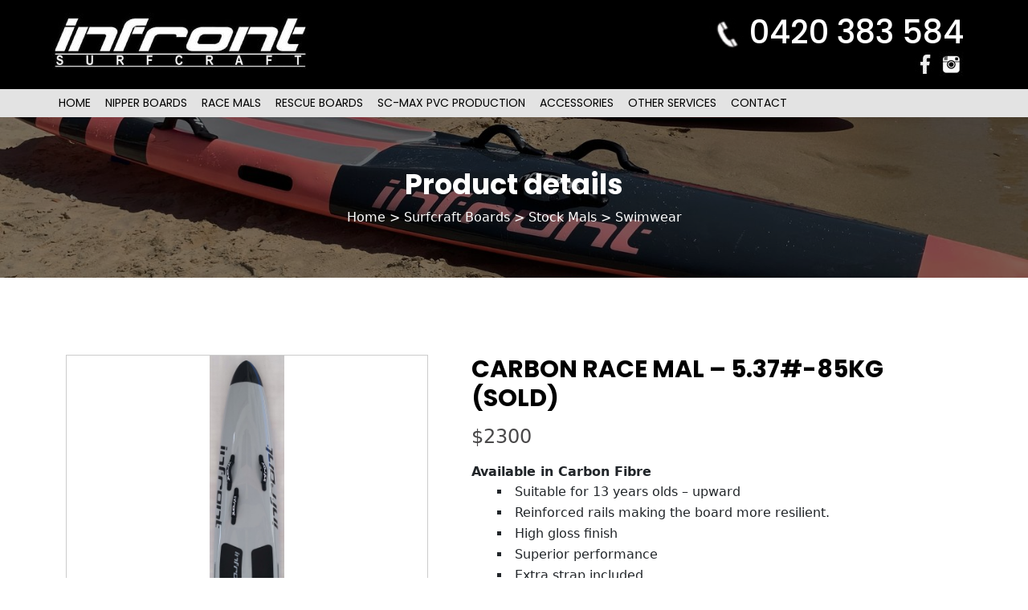

--- FILE ---
content_type: text/html; charset=UTF-8
request_url: https://infrontsurfcraft.com.au/products/surfcraft-boards/stock-mals/carbon-race-mal-5-37-85kg/
body_size: 15299
content:
<!DOCTYPE html>
<!--[if IE 6]>
<html id="ie6" lang="en-US">
<![endif]-->
<!--[if IE 7]>
<html id="ie7" lang="en-US">
<![endif]-->
<!--[if IE 8]>
<html id="ie8" lang="en-US">
<![endif]-->
<!--[if !(IE 6) | !(IE 7) | !(IE 8)  ]><!-->
<html lang="en-US">
<!--<![endif]-->
<head>
<meta http-equiv="Content-Type" content="text/html; charset=UTF-8">
    <meta name="viewport" content="width=device-width, initial-scale=1.0" />


<link rel="profile" href="https://gmpg.org/xfn/11" />
<link rel="author" href="https://plus.google.com/u/0/115625635209262663478/posts"/>
<link rel="stylesheet" type="text/css" media="all" href="https://infrontsurfcraft.com.au/wp-content/themes/infront/style.css" />
<link rel="stylesheet" type="text/css" media="all" href="https://infrontsurfcraft.com.au/wp-content/themes/infront/kube.css" />
<link rel="stylesheet" type="text/css" media="all" href="https://infrontsurfcraft.com.au/wp-content/themes/infront/start.css" />

<link rel="stylesheet" href="https://cdn.jsdelivr.net/npm/bootstrap@5.1.1/dist/css/bootstrap.min.css">
<script type="text/javascript" src="https://cdn.jsdelivr.net/npm/bootstrap@5.1.1/dist/js/bootstrap.min.js"> </script>
<link rel="preconnect" href="https://fonts.googleapis.com">
<link rel="preconnect" href="https://fonts.gstatic.com" crossorigin>
<link href="https://fonts.googleapis.com/css2?family=Poppins:wght@300;400;500;600;700;800&display=swap" rel="stylesheet">
<meta name="robots" content="index, follow">

<link rel="stylesheet" type="text/css" href="https://cdnjs.cloudflare.com/ajax/libs/font-awesome/6.0.0-beta2/css/all.min.css">

<!--
<script src="https://infrontsurfcraft.com.au/wp-content/themes/infront/js/jquery.min.js"></script>
<script src="https://infrontsurfcraft.com.au/wp-content/themes/infront/js/jquery.cycle2.js"></script>
-->



<link rel="pingback" href="https://infrontsurfcraft.com.au/xmlrpc.php" />

<meta name='robots' content='index, follow, max-image-preview:large, max-snippet:-1, max-video-preview:-1' />

	<!-- This site is optimized with the Yoast SEO plugin v22.0 - https://yoast.com/wordpress/plugins/seo/ -->
	<title>CARBON RACE MAL – 5.37#-85KG (SOLD) - Nipper Boards, Surfcraft Boards, Standup Paddle Boards</title>
	<link rel="canonical" href="https://infrontsurfcraft.com.au/products/surfcraft-boards/stock-mals/carbon-race-mal-5-37-85kg/" />
	<meta property="og:locale" content="en_US" />
	<meta property="og:type" content="article" />
	<meta property="og:title" content="CARBON RACE MAL – 5.37#-85KG (SOLD) - Nipper Boards, Surfcraft Boards, Standup Paddle Boards" />
	<meta property="og:description" content="Available in Carbon Fibre Suitable for 13 years olds – upward Reinforced rails making the board more resilient. High gloss finish Superior performance Extra strap included Recessed handgrip Board of choice for Australian and State Champions" />
	<meta property="og:url" content="https://infrontsurfcraft.com.au/products/surfcraft-boards/stock-mals/carbon-race-mal-5-37-85kg/" />
	<meta property="og:site_name" content="Nipper Boards, Surfcraft Boards, Standup Paddle Boards" />
	<meta property="article:modified_time" content="2024-01-25T01:16:52+00:00" />
	<meta property="og:image" content="https://infrontsurfcraft.com.au/wp-content/uploads/2022/11/5.37-85KG-scaled.jpg" />
	<meta property="og:image:width" content="432" />
	<meta property="og:image:height" content="2560" />
	<meta property="og:image:type" content="image/jpeg" />
	<meta name="twitter:label1" content="Est. reading time" />
	<meta name="twitter:data1" content="1 minute" />
	<script type="application/ld+json" class="yoast-schema-graph">{"@context":"https://schema.org","@graph":[{"@type":"WebPage","@id":"https://infrontsurfcraft.com.au/products/surfcraft-boards/stock-mals/carbon-race-mal-5-37-85kg/","url":"https://infrontsurfcraft.com.au/products/surfcraft-boards/stock-mals/carbon-race-mal-5-37-85kg/","name":"CARBON RACE MAL – 5.37#-85KG (SOLD) - Nipper Boards, Surfcraft Boards, Standup Paddle Boards","isPartOf":{"@id":"https://infrontsurfcraft.com.au/#website"},"primaryImageOfPage":{"@id":"https://infrontsurfcraft.com.au/products/surfcraft-boards/stock-mals/carbon-race-mal-5-37-85kg/#primaryimage"},"image":{"@id":"https://infrontsurfcraft.com.au/products/surfcraft-boards/stock-mals/carbon-race-mal-5-37-85kg/#primaryimage"},"thumbnailUrl":"https://infrontsurfcraft.com.au/wp-content/uploads/2022/11/5.37-85KG-scaled.jpg","datePublished":"2022-11-30T05:36:01+00:00","dateModified":"2024-01-25T01:16:52+00:00","breadcrumb":{"@id":"https://infrontsurfcraft.com.au/products/surfcraft-boards/stock-mals/carbon-race-mal-5-37-85kg/#breadcrumb"},"inLanguage":"en-US","potentialAction":[{"@type":"ReadAction","target":["https://infrontsurfcraft.com.au/products/surfcraft-boards/stock-mals/carbon-race-mal-5-37-85kg/"]}]},{"@type":"ImageObject","inLanguage":"en-US","@id":"https://infrontsurfcraft.com.au/products/surfcraft-boards/stock-mals/carbon-race-mal-5-37-85kg/#primaryimage","url":"https://infrontsurfcraft.com.au/wp-content/uploads/2022/11/5.37-85KG-scaled.jpg","contentUrl":"https://infrontsurfcraft.com.au/wp-content/uploads/2022/11/5.37-85KG-scaled.jpg","width":432,"height":2560},{"@type":"BreadcrumbList","@id":"https://infrontsurfcraft.com.au/products/surfcraft-boards/stock-mals/carbon-race-mal-5-37-85kg/#breadcrumb","itemListElement":[{"@type":"ListItem","position":1,"name":"Home","item":"https://infrontsurfcraft.com.au/"},{"@type":"ListItem","position":2,"name":"CARBON RACE MAL – 5.37#-85KG (SOLD)"}]},{"@type":"WebSite","@id":"https://infrontsurfcraft.com.au/#website","url":"https://infrontsurfcraft.com.au/","name":"Nipper Boards, Surfcraft Boards, Standup Paddle Boards","description":"Faster Boards for all your surfcraft needs!","potentialAction":[{"@type":"SearchAction","target":{"@type":"EntryPoint","urlTemplate":"https://infrontsurfcraft.com.au/?s={search_term_string}"},"query-input":"required name=search_term_string"}],"inLanguage":"en-US"}]}</script>
	<!-- / Yoast SEO plugin. -->


<link rel='dns-prefetch' href='//ajax.googleapis.com' />
<link rel="alternate" type="application/rss+xml" title="Nipper Boards, Surfcraft Boards, Standup Paddle Boards &raquo; Feed" href="https://infrontsurfcraft.com.au/feed/" />
<link rel="alternate" type="application/rss+xml" title="Nipper Boards, Surfcraft Boards, Standup Paddle Boards &raquo; Comments Feed" href="https://infrontsurfcraft.com.au/comments/feed/" />
		<!-- This site uses the Google Analytics by MonsterInsights plugin v8.23.1 - Using Analytics tracking - https://www.monsterinsights.com/ -->
		<!-- Note: MonsterInsights is not currently configured on this site. The site owner needs to authenticate with Google Analytics in the MonsterInsights settings panel. -->
					<!-- No tracking code set -->
				<!-- / Google Analytics by MonsterInsights -->
		<script type="text/javascript">
/* <![CDATA[ */
window._wpemojiSettings = {"baseUrl":"https:\/\/s.w.org\/images\/core\/emoji\/14.0.0\/72x72\/","ext":".png","svgUrl":"https:\/\/s.w.org\/images\/core\/emoji\/14.0.0\/svg\/","svgExt":".svg","source":{"concatemoji":"https:\/\/infrontsurfcraft.com.au\/wp-includes\/js\/wp-emoji-release.min.js?ver=6.4.7"}};
/*! This file is auto-generated */
!function(i,n){var o,s,e;function c(e){try{var t={supportTests:e,timestamp:(new Date).valueOf()};sessionStorage.setItem(o,JSON.stringify(t))}catch(e){}}function p(e,t,n){e.clearRect(0,0,e.canvas.width,e.canvas.height),e.fillText(t,0,0);var t=new Uint32Array(e.getImageData(0,0,e.canvas.width,e.canvas.height).data),r=(e.clearRect(0,0,e.canvas.width,e.canvas.height),e.fillText(n,0,0),new Uint32Array(e.getImageData(0,0,e.canvas.width,e.canvas.height).data));return t.every(function(e,t){return e===r[t]})}function u(e,t,n){switch(t){case"flag":return n(e,"\ud83c\udff3\ufe0f\u200d\u26a7\ufe0f","\ud83c\udff3\ufe0f\u200b\u26a7\ufe0f")?!1:!n(e,"\ud83c\uddfa\ud83c\uddf3","\ud83c\uddfa\u200b\ud83c\uddf3")&&!n(e,"\ud83c\udff4\udb40\udc67\udb40\udc62\udb40\udc65\udb40\udc6e\udb40\udc67\udb40\udc7f","\ud83c\udff4\u200b\udb40\udc67\u200b\udb40\udc62\u200b\udb40\udc65\u200b\udb40\udc6e\u200b\udb40\udc67\u200b\udb40\udc7f");case"emoji":return!n(e,"\ud83e\udef1\ud83c\udffb\u200d\ud83e\udef2\ud83c\udfff","\ud83e\udef1\ud83c\udffb\u200b\ud83e\udef2\ud83c\udfff")}return!1}function f(e,t,n){var r="undefined"!=typeof WorkerGlobalScope&&self instanceof WorkerGlobalScope?new OffscreenCanvas(300,150):i.createElement("canvas"),a=r.getContext("2d",{willReadFrequently:!0}),o=(a.textBaseline="top",a.font="600 32px Arial",{});return e.forEach(function(e){o[e]=t(a,e,n)}),o}function t(e){var t=i.createElement("script");t.src=e,t.defer=!0,i.head.appendChild(t)}"undefined"!=typeof Promise&&(o="wpEmojiSettingsSupports",s=["flag","emoji"],n.supports={everything:!0,everythingExceptFlag:!0},e=new Promise(function(e){i.addEventListener("DOMContentLoaded",e,{once:!0})}),new Promise(function(t){var n=function(){try{var e=JSON.parse(sessionStorage.getItem(o));if("object"==typeof e&&"number"==typeof e.timestamp&&(new Date).valueOf()<e.timestamp+604800&&"object"==typeof e.supportTests)return e.supportTests}catch(e){}return null}();if(!n){if("undefined"!=typeof Worker&&"undefined"!=typeof OffscreenCanvas&&"undefined"!=typeof URL&&URL.createObjectURL&&"undefined"!=typeof Blob)try{var e="postMessage("+f.toString()+"("+[JSON.stringify(s),u.toString(),p.toString()].join(",")+"));",r=new Blob([e],{type:"text/javascript"}),a=new Worker(URL.createObjectURL(r),{name:"wpTestEmojiSupports"});return void(a.onmessage=function(e){c(n=e.data),a.terminate(),t(n)})}catch(e){}c(n=f(s,u,p))}t(n)}).then(function(e){for(var t in e)n.supports[t]=e[t],n.supports.everything=n.supports.everything&&n.supports[t],"flag"!==t&&(n.supports.everythingExceptFlag=n.supports.everythingExceptFlag&&n.supports[t]);n.supports.everythingExceptFlag=n.supports.everythingExceptFlag&&!n.supports.flag,n.DOMReady=!1,n.readyCallback=function(){n.DOMReady=!0}}).then(function(){return e}).then(function(){var e;n.supports.everything||(n.readyCallback(),(e=n.source||{}).concatemoji?t(e.concatemoji):e.wpemoji&&e.twemoji&&(t(e.twemoji),t(e.wpemoji)))}))}((window,document),window._wpemojiSettings);
/* ]]> */
</script>
<style id='wp-emoji-styles-inline-css' type='text/css'>

	img.wp-smiley, img.emoji {
		display: inline !important;
		border: none !important;
		box-shadow: none !important;
		height: 1em !important;
		width: 1em !important;
		margin: 0 0.07em !important;
		vertical-align: -0.1em !important;
		background: none !important;
		padding: 0 !important;
	}
</style>
<link rel='stylesheet' id='wp-block-library-css' href='https://infrontsurfcraft.com.au/wp-includes/css/dist/block-library/style.min.css?ver=6.4.7' type='text/css' media='all' />
<style id='classic-theme-styles-inline-css' type='text/css'>
/*! This file is auto-generated */
.wp-block-button__link{color:#fff;background-color:#32373c;border-radius:9999px;box-shadow:none;text-decoration:none;padding:calc(.667em + 2px) calc(1.333em + 2px);font-size:1.125em}.wp-block-file__button{background:#32373c;color:#fff;text-decoration:none}
</style>
<style id='global-styles-inline-css' type='text/css'>
body{--wp--preset--color--black: #000000;--wp--preset--color--cyan-bluish-gray: #abb8c3;--wp--preset--color--white: #ffffff;--wp--preset--color--pale-pink: #f78da7;--wp--preset--color--vivid-red: #cf2e2e;--wp--preset--color--luminous-vivid-orange: #ff6900;--wp--preset--color--luminous-vivid-amber: #fcb900;--wp--preset--color--light-green-cyan: #7bdcb5;--wp--preset--color--vivid-green-cyan: #00d084;--wp--preset--color--pale-cyan-blue: #8ed1fc;--wp--preset--color--vivid-cyan-blue: #0693e3;--wp--preset--color--vivid-purple: #9b51e0;--wp--preset--gradient--vivid-cyan-blue-to-vivid-purple: linear-gradient(135deg,rgba(6,147,227,1) 0%,rgb(155,81,224) 100%);--wp--preset--gradient--light-green-cyan-to-vivid-green-cyan: linear-gradient(135deg,rgb(122,220,180) 0%,rgb(0,208,130) 100%);--wp--preset--gradient--luminous-vivid-amber-to-luminous-vivid-orange: linear-gradient(135deg,rgba(252,185,0,1) 0%,rgba(255,105,0,1) 100%);--wp--preset--gradient--luminous-vivid-orange-to-vivid-red: linear-gradient(135deg,rgba(255,105,0,1) 0%,rgb(207,46,46) 100%);--wp--preset--gradient--very-light-gray-to-cyan-bluish-gray: linear-gradient(135deg,rgb(238,238,238) 0%,rgb(169,184,195) 100%);--wp--preset--gradient--cool-to-warm-spectrum: linear-gradient(135deg,rgb(74,234,220) 0%,rgb(151,120,209) 20%,rgb(207,42,186) 40%,rgb(238,44,130) 60%,rgb(251,105,98) 80%,rgb(254,248,76) 100%);--wp--preset--gradient--blush-light-purple: linear-gradient(135deg,rgb(255,206,236) 0%,rgb(152,150,240) 100%);--wp--preset--gradient--blush-bordeaux: linear-gradient(135deg,rgb(254,205,165) 0%,rgb(254,45,45) 50%,rgb(107,0,62) 100%);--wp--preset--gradient--luminous-dusk: linear-gradient(135deg,rgb(255,203,112) 0%,rgb(199,81,192) 50%,rgb(65,88,208) 100%);--wp--preset--gradient--pale-ocean: linear-gradient(135deg,rgb(255,245,203) 0%,rgb(182,227,212) 50%,rgb(51,167,181) 100%);--wp--preset--gradient--electric-grass: linear-gradient(135deg,rgb(202,248,128) 0%,rgb(113,206,126) 100%);--wp--preset--gradient--midnight: linear-gradient(135deg,rgb(2,3,129) 0%,rgb(40,116,252) 100%);--wp--preset--font-size--small: 13px;--wp--preset--font-size--medium: 20px;--wp--preset--font-size--large: 36px;--wp--preset--font-size--x-large: 42px;--wp--preset--spacing--20: 0.44rem;--wp--preset--spacing--30: 0.67rem;--wp--preset--spacing--40: 1rem;--wp--preset--spacing--50: 1.5rem;--wp--preset--spacing--60: 2.25rem;--wp--preset--spacing--70: 3.38rem;--wp--preset--spacing--80: 5.06rem;--wp--preset--shadow--natural: 6px 6px 9px rgba(0, 0, 0, 0.2);--wp--preset--shadow--deep: 12px 12px 50px rgba(0, 0, 0, 0.4);--wp--preset--shadow--sharp: 6px 6px 0px rgba(0, 0, 0, 0.2);--wp--preset--shadow--outlined: 6px 6px 0px -3px rgba(255, 255, 255, 1), 6px 6px rgba(0, 0, 0, 1);--wp--preset--shadow--crisp: 6px 6px 0px rgba(0, 0, 0, 1);}:where(.is-layout-flex){gap: 0.5em;}:where(.is-layout-grid){gap: 0.5em;}body .is-layout-flow > .alignleft{float: left;margin-inline-start: 0;margin-inline-end: 2em;}body .is-layout-flow > .alignright{float: right;margin-inline-start: 2em;margin-inline-end: 0;}body .is-layout-flow > .aligncenter{margin-left: auto !important;margin-right: auto !important;}body .is-layout-constrained > .alignleft{float: left;margin-inline-start: 0;margin-inline-end: 2em;}body .is-layout-constrained > .alignright{float: right;margin-inline-start: 2em;margin-inline-end: 0;}body .is-layout-constrained > .aligncenter{margin-left: auto !important;margin-right: auto !important;}body .is-layout-constrained > :where(:not(.alignleft):not(.alignright):not(.alignfull)){max-width: var(--wp--style--global--content-size);margin-left: auto !important;margin-right: auto !important;}body .is-layout-constrained > .alignwide{max-width: var(--wp--style--global--wide-size);}body .is-layout-flex{display: flex;}body .is-layout-flex{flex-wrap: wrap;align-items: center;}body .is-layout-flex > *{margin: 0;}body .is-layout-grid{display: grid;}body .is-layout-grid > *{margin: 0;}:where(.wp-block-columns.is-layout-flex){gap: 2em;}:where(.wp-block-columns.is-layout-grid){gap: 2em;}:where(.wp-block-post-template.is-layout-flex){gap: 1.25em;}:where(.wp-block-post-template.is-layout-grid){gap: 1.25em;}.has-black-color{color: var(--wp--preset--color--black) !important;}.has-cyan-bluish-gray-color{color: var(--wp--preset--color--cyan-bluish-gray) !important;}.has-white-color{color: var(--wp--preset--color--white) !important;}.has-pale-pink-color{color: var(--wp--preset--color--pale-pink) !important;}.has-vivid-red-color{color: var(--wp--preset--color--vivid-red) !important;}.has-luminous-vivid-orange-color{color: var(--wp--preset--color--luminous-vivid-orange) !important;}.has-luminous-vivid-amber-color{color: var(--wp--preset--color--luminous-vivid-amber) !important;}.has-light-green-cyan-color{color: var(--wp--preset--color--light-green-cyan) !important;}.has-vivid-green-cyan-color{color: var(--wp--preset--color--vivid-green-cyan) !important;}.has-pale-cyan-blue-color{color: var(--wp--preset--color--pale-cyan-blue) !important;}.has-vivid-cyan-blue-color{color: var(--wp--preset--color--vivid-cyan-blue) !important;}.has-vivid-purple-color{color: var(--wp--preset--color--vivid-purple) !important;}.has-black-background-color{background-color: var(--wp--preset--color--black) !important;}.has-cyan-bluish-gray-background-color{background-color: var(--wp--preset--color--cyan-bluish-gray) !important;}.has-white-background-color{background-color: var(--wp--preset--color--white) !important;}.has-pale-pink-background-color{background-color: var(--wp--preset--color--pale-pink) !important;}.has-vivid-red-background-color{background-color: var(--wp--preset--color--vivid-red) !important;}.has-luminous-vivid-orange-background-color{background-color: var(--wp--preset--color--luminous-vivid-orange) !important;}.has-luminous-vivid-amber-background-color{background-color: var(--wp--preset--color--luminous-vivid-amber) !important;}.has-light-green-cyan-background-color{background-color: var(--wp--preset--color--light-green-cyan) !important;}.has-vivid-green-cyan-background-color{background-color: var(--wp--preset--color--vivid-green-cyan) !important;}.has-pale-cyan-blue-background-color{background-color: var(--wp--preset--color--pale-cyan-blue) !important;}.has-vivid-cyan-blue-background-color{background-color: var(--wp--preset--color--vivid-cyan-blue) !important;}.has-vivid-purple-background-color{background-color: var(--wp--preset--color--vivid-purple) !important;}.has-black-border-color{border-color: var(--wp--preset--color--black) !important;}.has-cyan-bluish-gray-border-color{border-color: var(--wp--preset--color--cyan-bluish-gray) !important;}.has-white-border-color{border-color: var(--wp--preset--color--white) !important;}.has-pale-pink-border-color{border-color: var(--wp--preset--color--pale-pink) !important;}.has-vivid-red-border-color{border-color: var(--wp--preset--color--vivid-red) !important;}.has-luminous-vivid-orange-border-color{border-color: var(--wp--preset--color--luminous-vivid-orange) !important;}.has-luminous-vivid-amber-border-color{border-color: var(--wp--preset--color--luminous-vivid-amber) !important;}.has-light-green-cyan-border-color{border-color: var(--wp--preset--color--light-green-cyan) !important;}.has-vivid-green-cyan-border-color{border-color: var(--wp--preset--color--vivid-green-cyan) !important;}.has-pale-cyan-blue-border-color{border-color: var(--wp--preset--color--pale-cyan-blue) !important;}.has-vivid-cyan-blue-border-color{border-color: var(--wp--preset--color--vivid-cyan-blue) !important;}.has-vivid-purple-border-color{border-color: var(--wp--preset--color--vivid-purple) !important;}.has-vivid-cyan-blue-to-vivid-purple-gradient-background{background: var(--wp--preset--gradient--vivid-cyan-blue-to-vivid-purple) !important;}.has-light-green-cyan-to-vivid-green-cyan-gradient-background{background: var(--wp--preset--gradient--light-green-cyan-to-vivid-green-cyan) !important;}.has-luminous-vivid-amber-to-luminous-vivid-orange-gradient-background{background: var(--wp--preset--gradient--luminous-vivid-amber-to-luminous-vivid-orange) !important;}.has-luminous-vivid-orange-to-vivid-red-gradient-background{background: var(--wp--preset--gradient--luminous-vivid-orange-to-vivid-red) !important;}.has-very-light-gray-to-cyan-bluish-gray-gradient-background{background: var(--wp--preset--gradient--very-light-gray-to-cyan-bluish-gray) !important;}.has-cool-to-warm-spectrum-gradient-background{background: var(--wp--preset--gradient--cool-to-warm-spectrum) !important;}.has-blush-light-purple-gradient-background{background: var(--wp--preset--gradient--blush-light-purple) !important;}.has-blush-bordeaux-gradient-background{background: var(--wp--preset--gradient--blush-bordeaux) !important;}.has-luminous-dusk-gradient-background{background: var(--wp--preset--gradient--luminous-dusk) !important;}.has-pale-ocean-gradient-background{background: var(--wp--preset--gradient--pale-ocean) !important;}.has-electric-grass-gradient-background{background: var(--wp--preset--gradient--electric-grass) !important;}.has-midnight-gradient-background{background: var(--wp--preset--gradient--midnight) !important;}.has-small-font-size{font-size: var(--wp--preset--font-size--small) !important;}.has-medium-font-size{font-size: var(--wp--preset--font-size--medium) !important;}.has-large-font-size{font-size: var(--wp--preset--font-size--large) !important;}.has-x-large-font-size{font-size: var(--wp--preset--font-size--x-large) !important;}
.wp-block-navigation a:where(:not(.wp-element-button)){color: inherit;}
:where(.wp-block-post-template.is-layout-flex){gap: 1.25em;}:where(.wp-block-post-template.is-layout-grid){gap: 1.25em;}
:where(.wp-block-columns.is-layout-flex){gap: 2em;}:where(.wp-block-columns.is-layout-grid){gap: 2em;}
.wp-block-pullquote{font-size: 1.5em;line-height: 1.6;}
</style>
<link rel='stylesheet' id='contact-form-7-css' href='https://infrontsurfcraft.com.au/wp-content/plugins/contact-form-7/includes/css/styles.css?ver=5.8.7' type='text/css' media='all' />
<link rel='stylesheet' id='photoswipe-css' href='https://infrontsurfcraft.com.au/wp-content/plugins/woocommerce/assets/css/photoswipe/photoswipe.min.css?ver=8.6.3' type='text/css' media='all' />
<link rel='stylesheet' id='photoswipe-default-skin-css' href='https://infrontsurfcraft.com.au/wp-content/plugins/woocommerce/assets/css/photoswipe/default-skin/default-skin.min.css?ver=8.6.3' type='text/css' media='all' />
<link rel='stylesheet' id='woocommerce-layout-css' href='https://infrontsurfcraft.com.au/wp-content/plugins/woocommerce/assets/css/woocommerce-layout.css?ver=8.6.3' type='text/css' media='all' />
<link rel='stylesheet' id='woocommerce-smallscreen-css' href='https://infrontsurfcraft.com.au/wp-content/plugins/woocommerce/assets/css/woocommerce-smallscreen.css?ver=8.6.3' type='text/css' media='only screen and (max-width: 768px)' />
<link rel='stylesheet' id='woocommerce-general-css' href='https://infrontsurfcraft.com.au/wp-content/plugins/woocommerce/assets/css/woocommerce.css?ver=8.6.3' type='text/css' media='all' />
<style id='woocommerce-inline-inline-css' type='text/css'>
.woocommerce form .form-row .required { visibility: visible; }
</style>
<link rel='stylesheet' id='forms-for-campaign-monitor-custom_cm_monitor_css-css' href='https://infrontsurfcraft.com.au/wp-content/plugins/forms-for-campaign-monitor/forms/views/public/css/app.css?ver=1.0.0' type='text/css' media='all' />
<script type="text/javascript" src="//ajax.googleapis.com/ajax/libs/jquery/1.10.2/jquery.min.js" id="jquery-js"></script>
<script type="text/javascript" src="https://infrontsurfcraft.com.au/wp-content/plugins/woocommerce/assets/js/jquery-blockui/jquery.blockUI.min.js?ver=2.7.0-wc.8.6.3" id="jquery-blockui-js" defer="defer" data-wp-strategy="defer"></script>
<script type="text/javascript" id="wc-add-to-cart-js-extra">
/* <![CDATA[ */
var wc_add_to_cart_params = {"ajax_url":"\/wp-admin\/admin-ajax.php","wc_ajax_url":"\/?wc-ajax=%%endpoint%%","i18n_view_cart":"View cart","cart_url":"https:\/\/infrontsurfcraft.com.au\/cart\/","is_cart":"","cart_redirect_after_add":"no"};
/* ]]> */
</script>
<script type="text/javascript" src="https://infrontsurfcraft.com.au/wp-content/plugins/woocommerce/assets/js/frontend/add-to-cart.min.js?ver=8.6.3" id="wc-add-to-cart-js" defer="defer" data-wp-strategy="defer"></script>
<script type="text/javascript" src="https://infrontsurfcraft.com.au/wp-content/plugins/woocommerce/assets/js/zoom/jquery.zoom.min.js?ver=1.7.21-wc.8.6.3" id="zoom-js" defer="defer" data-wp-strategy="defer"></script>
<script type="text/javascript" src="https://infrontsurfcraft.com.au/wp-content/plugins/woocommerce/assets/js/flexslider/jquery.flexslider.min.js?ver=2.7.2-wc.8.6.3" id="flexslider-js" defer="defer" data-wp-strategy="defer"></script>
<script type="text/javascript" src="https://infrontsurfcraft.com.au/wp-content/plugins/woocommerce/assets/js/photoswipe/photoswipe.min.js?ver=4.1.1-wc.8.6.3" id="photoswipe-js" defer="defer" data-wp-strategy="defer"></script>
<script type="text/javascript" src="https://infrontsurfcraft.com.au/wp-content/plugins/woocommerce/assets/js/photoswipe/photoswipe-ui-default.min.js?ver=4.1.1-wc.8.6.3" id="photoswipe-ui-default-js" defer="defer" data-wp-strategy="defer"></script>
<script type="text/javascript" id="wc-single-product-js-extra">
/* <![CDATA[ */
var wc_single_product_params = {"i18n_required_rating_text":"Please select a rating","review_rating_required":"yes","flexslider":{"rtl":false,"animation":"slide","smoothHeight":true,"directionNav":false,"controlNav":"thumbnails","slideshow":false,"animationSpeed":500,"animationLoop":false,"allowOneSlide":false},"zoom_enabled":"1","zoom_options":[],"photoswipe_enabled":"1","photoswipe_options":{"shareEl":false,"closeOnScroll":false,"history":false,"hideAnimationDuration":0,"showAnimationDuration":0},"flexslider_enabled":"1"};
/* ]]> */
</script>
<script type="text/javascript" src="https://infrontsurfcraft.com.au/wp-content/plugins/woocommerce/assets/js/frontend/single-product.min.js?ver=8.6.3" id="wc-single-product-js" defer="defer" data-wp-strategy="defer"></script>
<script type="text/javascript" src="https://infrontsurfcraft.com.au/wp-content/plugins/woocommerce/assets/js/js-cookie/js.cookie.min.js?ver=2.1.4-wc.8.6.3" id="js-cookie-js" defer="defer" data-wp-strategy="defer"></script>
<script type="text/javascript" id="woocommerce-js-extra">
/* <![CDATA[ */
var woocommerce_params = {"ajax_url":"\/wp-admin\/admin-ajax.php","wc_ajax_url":"\/?wc-ajax=%%endpoint%%"};
/* ]]> */
</script>
<script type="text/javascript" src="https://infrontsurfcraft.com.au/wp-content/plugins/woocommerce/assets/js/frontend/woocommerce.min.js?ver=8.6.3" id="woocommerce-js" defer="defer" data-wp-strategy="defer"></script>
<link rel="https://api.w.org/" href="https://infrontsurfcraft.com.au/wp-json/" /><link rel="alternate" type="application/json" href="https://infrontsurfcraft.com.au/wp-json/wp/v2/product/22130" /><link rel="EditURI" type="application/rsd+xml" title="RSD" href="https://infrontsurfcraft.com.au/xmlrpc.php?rsd" />
<meta name="generator" content="WordPress 6.4.7" />
<meta name="generator" content="WooCommerce 8.6.3" />
<link rel='shortlink' href='https://infrontsurfcraft.com.au/?p=22130' />
<link rel="alternate" type="application/json+oembed" href="https://infrontsurfcraft.com.au/wp-json/oembed/1.0/embed?url=https%3A%2F%2Finfrontsurfcraft.com.au%2Fproducts%2Fsurfcraft-boards%2Fstock-mals%2Fcarbon-race-mal-5-37-85kg%2F" />
<link rel="alternate" type="text/xml+oembed" href="https://infrontsurfcraft.com.au/wp-json/oembed/1.0/embed?url=https%3A%2F%2Finfrontsurfcraft.com.au%2Fproducts%2Fsurfcraft-boards%2Fstock-mals%2Fcarbon-race-mal-5-37-85kg%2F&#038;format=xml" />
	<noscript><style>.woocommerce-product-gallery{ opacity: 1 !important; }</style></noscript>
	<meta name="generator" content="Powered by Slider Revolution 6.5.8 - responsive, Mobile-Friendly Slider Plugin for WordPress with comfortable drag and drop interface." />
<script type="text/javascript">function setREVStartSize(e){
			//window.requestAnimationFrame(function() {				 
				window.RSIW = window.RSIW===undefined ? window.innerWidth : window.RSIW;	
				window.RSIH = window.RSIH===undefined ? window.innerHeight : window.RSIH;	
				try {								
					var pw = document.getElementById(e.c).parentNode.offsetWidth,
						newh;
					pw = pw===0 || isNaN(pw) ? window.RSIW : pw;
					e.tabw = e.tabw===undefined ? 0 : parseInt(e.tabw);
					e.thumbw = e.thumbw===undefined ? 0 : parseInt(e.thumbw);
					e.tabh = e.tabh===undefined ? 0 : parseInt(e.tabh);
					e.thumbh = e.thumbh===undefined ? 0 : parseInt(e.thumbh);
					e.tabhide = e.tabhide===undefined ? 0 : parseInt(e.tabhide);
					e.thumbhide = e.thumbhide===undefined ? 0 : parseInt(e.thumbhide);
					e.mh = e.mh===undefined || e.mh=="" || e.mh==="auto" ? 0 : parseInt(e.mh,0);		
					if(e.layout==="fullscreen" || e.l==="fullscreen") 						
						newh = Math.max(e.mh,window.RSIH);					
					else{					
						e.gw = Array.isArray(e.gw) ? e.gw : [e.gw];
						for (var i in e.rl) if (e.gw[i]===undefined || e.gw[i]===0) e.gw[i] = e.gw[i-1];					
						e.gh = e.el===undefined || e.el==="" || (Array.isArray(e.el) && e.el.length==0)? e.gh : e.el;
						e.gh = Array.isArray(e.gh) ? e.gh : [e.gh];
						for (var i in e.rl) if (e.gh[i]===undefined || e.gh[i]===0) e.gh[i] = e.gh[i-1];
											
						var nl = new Array(e.rl.length),
							ix = 0,						
							sl;					
						e.tabw = e.tabhide>=pw ? 0 : e.tabw;
						e.thumbw = e.thumbhide>=pw ? 0 : e.thumbw;
						e.tabh = e.tabhide>=pw ? 0 : e.tabh;
						e.thumbh = e.thumbhide>=pw ? 0 : e.thumbh;					
						for (var i in e.rl) nl[i] = e.rl[i]<window.RSIW ? 0 : e.rl[i];
						sl = nl[0];									
						for (var i in nl) if (sl>nl[i] && nl[i]>0) { sl = nl[i]; ix=i;}															
						var m = pw>(e.gw[ix]+e.tabw+e.thumbw) ? 1 : (pw-(e.tabw+e.thumbw)) / (e.gw[ix]);					
						newh =  (e.gh[ix] * m) + (e.tabh + e.thumbh);
					}
					var el = document.getElementById(e.c);
					if (el!==null && el) el.style.height = newh+"px";					
					el = document.getElementById(e.c+"_wrapper");
					if (el!==null && el) {
						el.style.height = newh+"px";
						el.style.display = "block";
					}
				} catch(e){
					console.log("Failure at Presize of Slider:" + e)
				}					   
			//});
		  };</script>
		<style type="text/css" id="wp-custom-css">
			.myfooter .submit-note {
color:#fff;
}

.submit-note {
    font-size: 0.7em;
}

.footer-container {
    background: #000;
    padding-top: 50px;
	color:#fff;
}

footer h3.widget-title {
    text-align: center;
    font-size: 25px;
    font-weight: bold;
    color: #fff;
}

footer .cmApp_signupContainer {
	padding:0px;
}

footer .cmApp_signupContainer input:not([type="radio"]):not([type="checkbox"]), {
	width:auto !important;
}


footer .widget ul li {
list-style:none;
}

footer .widget ul li a{
color:#fff;
	font-size:16px;
	font-weight:normal;
}

footer .widget ul {
	margin:0 0 0 90px;
}

@media only screen and (max-width: 480px){
	footer .widget ul {
		margin-bottom:20px;
		margin-left:0px;
	}
	footer .widget-title{
		text-align:left !important;
	}
	
}


.product_quote_call a:focus, .product_quote_call a:hover{
	color:#fff;
}

.fcf-price {
	margin-bottom:20px;
}		</style>
		
<div class="vcard hide" >
<h2 class="fn org">Infront Surfcraft </h2>
<div class="adr">
<div class="street-address">Cronulla Sports Pavilion, 1 The Esplande Cronulla</div>
<span class="locality">Cronulla</span>,
<span class="postal-code">2230</span>
<span class="country-name">Australia</span>
</div>
<div class="tel">0420383584</div>
</div>
</head>

<!-- custom bg -->

	
<body class="product-template-default single single-product postid-22130 theme-infront woocommerce woocommerce-page woocommerce-no-js single-author singular two-column right-sidebar">
		

	<header id="branding" role="banner">
	
	
	
	 <div class="units-row margin5" >
        <div class="unit-40 mobcenter">
            <a href="/" > 	<img class="logo" alt="Nipper Boards, Surfcraft Boards, Standup Paddle Boards" alt="Nipper Boards, Surfcraft Boards, Standup Paddle Boards" src="https://infrontsurfcraft.com.au/wp-content/themes/infront/images/blacklogo.jpg"  /></a>
			 
        </div>
		
		  
		
		
        <div class="unit-60  phone" > 
            <div id="header-right" class="mobcenter text-right">
<div class="hidemobile">
			 <img src="https://infrontsurfcraft.com.au/wp-content/themes/infront/images/callicon.jpg"  width="45" alt="Call Infront Surfcraft" title="Call Infront Surfcraft"  class="vbottom" />
 <h1 class="color-white">0420 383 584</h1> <br>
			<a href="https://www.facebook.com/pages/MarkSimmo/162396417105617" target="_blank"><img class="vbottom" alt="Infront on Facebook" title="Infront on Facebook" src="https://infrontsurfcraft.com.au/wp-content/themes/infront/images/fbicon.jpg" /></a>
				
<!-- 					<a href="https://twitter.com/#!/marksimmolive" target="_blank" id="tw"><img src="https://infrontsurfcraft.com.au/wp-content/themes/infront/images/twittericon.jpg"  alt="Infront on Twitter" title="Infront on Twitter"  class="vbottom"  /></a>
	 -->
	<a href="https://instagram.com/pkosurfboards" target="_blank" id="tw"><img  alt="Infront on Instagram" title="Infront on Instagram"  src="https://infrontsurfcraft.com.au/wp-content/themes/infront/images/instagram.jpg" class="vbottom" /></a>
</div>




			</div>	<!--<img class="myshipping vbottom" alt="Free Shipping paddle board" title="Free Shipping paddle board"   src="https://infrontsurfcraft.com.au/wp-content/themes/infront/images/freeshipping.png"  />-->
        </div>
    </div>
	
	


			
			<div id="header-nav">
			<a id="touch-menu" class="mobile-menu" href="#"><i class="icon-reorder"></i>Menu</a>
			
			
			<nav id="access" role="navigation">
				<h3 class="assistive-text">Main menu</h3>
								<div class="skip-link"><a class="assistive-text" href="#content" title="Skip to primary content">Skip to primary content</a></div>
				<div class="skip-link"><a class="assistive-text" href="#secondary" title="Skip to secondary content">Skip to secondary content</a></div>
								<ul id="menu-main" class="menu"><li><a title="Home" href="https://infrontsurfcraft.com.au/">Home</a></li>
<li><a title="Nipper Boards" href="https://infrontsurfcraft.com.au/surfcraft-boards/">Nipper Boards</a>
<ul class="sub-menu">
	<li><a title="Beginner Nipper Boards" href="https://infrontsurfcraft.com.au/beginner-nipper-boards/">Beginner Boards (Incl Body Boards)</a></li>
	<li><a title="Foam Nipper Boards" href="https://infrontsurfcraft.com.au/surfcraft-boards/foam-nipper-boards/">Foam Nipper Boards</a></li>
	<li><a title="Fibreglass Nipper Boards" href="https://infrontsurfcraft.com.au/stock-nipper-boards/">Stock Nipper Boards</a></li>
	<li><a title="Custom Nipper Boards" href="https://infrontsurfcraft.com.au/custom-nipper-board/">Custom Nipper Boards</a></li>
</ul>
</li>
<li><a href="#">Race Mals</a>
<ul class="sub-menu">
	<li><a href="https://infrontsurfcraft.com.au/foam-mals/">Foam Race Mals</a></li>
	<li><a href="https://infrontsurfcraft.com.au/stock-mals/">Stock Race Mals</a></li>
	<li><a title="Custom Racing Mals" href="https://infrontsurfcraft.com.au/custom-racing-mals/">Custom Race Mals</a></li>
	<li><a href="https://infrontsurfcraft.com.au/2nd-hand-carbon-race-mal/">Second Hand Race Mals</a></li>
</ul>
</li>
<li><a title="Rescue Boards" href="https://infrontsurfcraft.com.au/rescue-boards/">Rescue Boards</a>
<ul class="sub-menu">
	<li><a title="Soft Rescue boards" href="https://infrontsurfcraft.com.au/soft-rescue-boards/">Soft Rescue Boards</a></li>
	<li><a title="Epoxy Recue Boards" href="https://infrontsurfcraft.com.au/epoxy-rescue-boards/">Epoxy Rescue Boards</a></li>
</ul>
</li>
<li><a href="https://infrontsurfcraft.com.au/products/surfcraft-boards/infront-race-mal-sc-max/">SC-Max PVC Production</a></li>
<li><a href="https://infrontsurfcraft.com.au/swimwear/accessories/">Accessories</a></li>
<li><a title="Other Services " href="https://infrontsurfcraft.com.au/company/">Other Services</a>
<ul class="sub-menu">
	<li><a href="https://infrontsurfcraft.com.au/board-care/">Board Care</a></li>
</ul>
</li>
<li class="last-menu-item"><a title="Contact" href="https://infrontsurfcraft.com.au/contact/">Contact</a></li>
</ul>			</nav><!-- #access -->
			</div>
	</header><!-- #branding -->

	 
	
		<div class="breadcrumb-wrapper" style="background:linear-gradient( rgba(0, 0, 0, 0.5) 100%, rgba(0, 0, 0, 0.5)100%),url('/wp-content/uploads/2021/10/slider.jpg') center center / cover;">

				<div class="breadcrumbs text-center">
					<h3 class="text-center" style="color:#fff;">Product details </h3>
				<!-- Breadcrumb NavXT 7.3.0 -->
<a title="Nipper Boards, Surfcraft Boards, Standup Paddle Boards." href="https://infrontsurfcraft.com.au" class="home">Home</a>  &gt;  <a title="Go to the Surfcraft Boards Product Category archives." href="https://infrontsurfcraft.com.au/swimwear/surfcraft-boards/">Surfcraft Boards</a>  &gt;  <a title="Go to the Stock Mals Product Category archives." href="https://infrontsurfcraft.com.au/swimwear/surfcraft-boards/stock-mals/">Stock Mals</a>  &gt;  Swimwear    
				</div>
	</div>
	
	


	
		<div id="primary">
			<div id="content" role="main">

				
					<!-- <nav id="nav-single">
						<h3 class="assistive-text">Post navigation</h3>
						<span class="nav-previous"><a href="https://infrontsurfcraft.com.au/products/surfcraft-boards/stock-mals/carbon-race-mal-5-35-80kg/" rel="prev"><span class="meta-nav">&larr;</span> Previous</a></span>
						<span class="nav-next"><a href="https://infrontsurfcraft.com.au/products/surfcraft-boards/stock-mals/carbon-race-mal-5-39-85kg/" rel="next">Next <span class="meta-nav">&rarr;</span></a></span>
					</nav> #nav-single -->

					<article id="post-22130" class="post-22130 product type-product status-publish has-post-thumbnail product_cat-stock-mals product_cat-surfcraft-boards first instock sold-individually shipping-taxable product-type-simple">
<div class="container pt-5 pb-5">
	<div class="row pt-5 pb-5">
		<div class="col-sm-5">
			<div class="product-image-warpper">
				    			<img src="https://infrontsurfcraft.com.au/wp-content/uploads/2022/11/5.37-85KG-scaled.jpg" data-id="">
    		</div>
    				</div>
		<div class="col-sm-7">
			<div class="product_desc">
			<h1 class="entry-title product-title">CARBON RACE MAL – 5.37#-85KG (SOLD)</h1>
			
									    <p><span style="font-weight:400;" class="woocommerce-Price-amount amount"><bdi><span class="woocommerce-Price-currencySymbol">$</span>2300</bdi></span></p>
			    
			
			<strong>Available in Carbon Fibre</strong>
<ul>
 	<li>Suitable for 13 years olds – upward</li>
 	<li>Reinforced rails making the board more resilient.</li>
 	<li>High gloss finish</li>
 	<li>Superior performance</li>
 	<li>Extra strap included</li>
 	<li>Recessed handgrip</li>
 	<li>Board of choice for Australian and State Champions</li>
</ul>			<div class="product_quote_call">
			<a href="/get-a-quote/" class="get_a_quote_btn"> <i class="fa fa-shopping-cart"></i> &nbsp; Order now / Get a Quote</a> <a href="tel:0420383584" class="callnow_btn"> <i class="fa fa-phone"></i> &nbsp;  0420383584</a>
			</div>
			</div>
		</div>
	</div>
</div>
</article>

<div class="container">
	<div class="row">
		<div class="col-sm-12">
			<h2 class="related-products">Related Products</h2>
			<hr>

			
	<section class="related products">

					<h2>Related products</h2>
				
		<ul class="products columns-4">

			
					<li class="product type-product post-3691 status-publish first instock product_cat-foam-nipper-boards product_cat-surfcraft-boards has-post-thumbnail shipping-taxable product-type-simple">
	<a href="https://infrontsurfcraft.com.au/products/surfcraft-boards/foam-nipper-boards/0019_infront_160614/" class="woocommerce-LoopProduct-link woocommerce-loop-product__link"><div class="woo-image-wrapper"><img width="192" height="289" src="https://infrontsurfcraft.com.au/wp-content/uploads/2014/06/BLUE-FOAM-NIPPER-BOARD.jpg" class="attachment-woocommerce_thumbnail size-woocommerce_thumbnail" alt="" decoding="async" fetchpriority="high" srcset="https://infrontsurfcraft.com.au/wp-content/uploads/2014/06/BLUE-FOAM-NIPPER-BOARD.jpg 192w, https://infrontsurfcraft.com.au/wp-content/uploads/2014/06/BLUE-FOAM-NIPPER-BOARD-172x260.jpg 172w" sizes="(max-width: 192px) 100vw, 192px" /></div><h2 class="woocommerce-loop-product__title">Original (Extra Volume) Foam Nipper Board &#8211; Blue</h2>
	<span class="price"><span class="woocommerce-Price-amount amount"><bdi><span class="woocommerce-Price-currencySymbol">&#36;</span>610.00</bdi></span></span>
</a><a href="https://infrontsurfcraft.com.au/products/surfcraft-boards/foam-nipper-boards/0019_infront_160614/" data-quantity="1" class="button product_type_simple" data-product_id="3691" data-product_sku="" aria-label="Read more about &ldquo;Original (Extra Volume) Foam Nipper Board - Blue&rdquo;" aria-describedby="" rel="nofollow">View Details</a></li>

			
					<li class="product type-product post-3693 status-publish instock product_cat-custom-nipper-boards product_cat-surfcraft-boards has-post-thumbnail shipping-taxable product-type-variable">
	<a href="https://infrontsurfcraft.com.au/products/surfcraft-boards/custom-nipper-boards/0020_infront_160614/" class="woocommerce-LoopProduct-link woocommerce-loop-product__link"><div class="woo-image-wrapper"><img width="192" height="289" src="https://infrontsurfcraft.com.au/wp-content/uploads/2014/06/Shooting-Star.jpg" class="attachment-woocommerce_thumbnail size-woocommerce_thumbnail" alt="" decoding="async" srcset="https://infrontsurfcraft.com.au/wp-content/uploads/2014/06/Shooting-Star.jpg 192w, https://infrontsurfcraft.com.au/wp-content/uploads/2014/06/Shooting-Star-172x260.jpg 172w" sizes="(max-width: 192px) 100vw, 192px" /></div><h2 class="woocommerce-loop-product__title">Custom Nipper Board</h2>
	<span class="price"><span class="woocommerce-Price-amount amount"><bdi><span class="woocommerce-Price-currencySymbol">&#36;</span>1,485.00</bdi></span></span>
</a><a href="https://infrontsurfcraft.com.au/products/surfcraft-boards/custom-nipper-boards/0020_infront_160614/" data-quantity="1" class="button product_type_variable" data-product_id="3693" data-product_sku="" aria-label="Select options for &ldquo;Custom Nipper Board&rdquo;" aria-describedby="" rel="nofollow">View Details</a></li>

			
					<li class="product type-product post-4505 status-publish instock product_cat-custom-nipper-boards product_cat-surfcraft-boards has-post-thumbnail shipping-taxable product-type-variable">
	<a href="https://infrontsurfcraft.com.au/products/surfcraft-boards/custom-nipper-boards/yellow-green-spray/" class="woocommerce-LoopProduct-link woocommerce-loop-product__link"><div class="woo-image-wrapper"><img width="300" height="512" src="https://infrontsurfcraft.com.au/wp-content/uploads/2014/10/IMG_1331-300x512.jpg" class="attachment-woocommerce_thumbnail size-woocommerce_thumbnail" alt="" decoding="async" srcset="https://infrontsurfcraft.com.au/wp-content/uploads/2014/10/IMG_1331-300x512.jpg 300w, https://infrontsurfcraft.com.au/wp-content/uploads/2014/10/IMG_1331-320x547.jpg 320w, https://infrontsurfcraft.com.au/wp-content/uploads/2014/10/IMG_1331-175x300.jpg 175w, https://infrontsurfcraft.com.au/wp-content/uploads/2014/10/IMG_1331-599x1024.jpg 599w, https://infrontsurfcraft.com.au/wp-content/uploads/2014/10/IMG_1331-152x260.jpg 152w, https://infrontsurfcraft.com.au/wp-content/uploads/2014/10/IMG_1331-scaled.jpg 1499w" sizes="(max-width: 300px) 100vw, 300px" /></div><h2 class="woocommerce-loop-product__title">Custom Nipper Board</h2>
	<span class="price"><span class="woocommerce-Price-amount amount"><bdi><span class="woocommerce-Price-currencySymbol">&#36;</span>1,485.00</bdi></span></span>
</a><a href="https://infrontsurfcraft.com.au/products/surfcraft-boards/custom-nipper-boards/yellow-green-spray/" data-quantity="1" class="button product_type_variable" data-product_id="4505" data-product_sku="" aria-label="Select options for &ldquo;Custom Nipper Board&rdquo;" aria-describedby="" rel="nofollow">View Details</a></li>

			
					<li class="product type-product post-4507 status-publish last instock product_cat-racing-mals product_cat-surfcraft-boards has-post-thumbnail shipping-taxable product-type-simple">
	<a href="https://infrontsurfcraft.com.au/products/surfcraft-boards/racing-mals/yellow-green-red-stripes/" class="woocommerce-LoopProduct-link woocommerce-loop-product__link"><div class="woo-image-wrapper"><img width="192" height="289" src="https://infrontsurfcraft.com.au/wp-content/uploads/2014/10/Race-Mal-Red-Yellow-Green.jpg" class="attachment-woocommerce_thumbnail size-woocommerce_thumbnail" alt="" decoding="async" loading="lazy" srcset="https://infrontsurfcraft.com.au/wp-content/uploads/2014/10/Race-Mal-Red-Yellow-Green.jpg 192w, https://infrontsurfcraft.com.au/wp-content/uploads/2014/10/Race-Mal-Red-Yellow-Green-172x260.jpg 172w" sizes="(max-width: 192px) 100vw, 192px" /></div><h2 class="woocommerce-loop-product__title">Race Mal</h2>
	<span class="price"><span class="woocommerce-Price-amount amount"><bdi><span class="woocommerce-Price-currencySymbol">&#36;</span>2,390.00</bdi></span><span style='font-size:80%' class='pro_price_extra_info'> ($2200 plus $190 spray)</span></span>
</a><a href="https://infrontsurfcraft.com.au/products/surfcraft-boards/racing-mals/yellow-green-red-stripes/" data-quantity="1" class="button product_type_simple" data-product_id="4507" data-product_sku="" aria-label="Read more about &ldquo;Race Mal&rdquo;" aria-describedby="" rel="nofollow">View Details</a></li>

			
		</ul>

	</section>
							
		</div>
	</div>	
</div>





					
				
			</div><!-- #content -->
		</div><!-- #primary -->


	
<footer>
<div class="footer-container">		
<div class="container">
	<div class="row">
		<div class="col-sm-4"><aside id="text-3" class="widget widget_text">			<div class="textwidget"><p><img decoding="async" src="https://infrontsurfcraft.com.au/wp-content/themes/infront/images/blacklogo.jpg" /></p>
<p>Shaping winning boards for Nippers since 2011. Our aim is to develop a new range of nipper boards that are fast, stable, robust and offer excellent value for money. This makes their nipper boards ideal for all athletes ranging</p>
<p><a href="https://www.facebook.com/pages/MarkSimmo/162396417105617" target="_blank" rel="noopener"><img decoding="async" class="vbottom" title="Infront on Facebook" src="https://infrontsurfcraft.com.au/wp-content/themes/infront/images/fbicon.jpg" alt="Infront on Facebook" /></a> <a id="tw" href="https://instagram.com/pkosurfboards" target="_blank" rel="noopener"><img decoding="async" class="vbottom" title="Infront on Instagram" src="https://infrontsurfcraft.com.au/wp-content/themes/infront/images/instagram.jpg" alt="Infront on Instagram" /></a></p>
</div>
		</aside></div>
		<div class="col-sm-4"><aside id="text-4" class="widget widget_text"><h3 class="widget-title">Subscribe Our Newsletter</h3>			<div class="textwidget"><div class="cmApp_embedFormContainer" style="display:none;"></div><div class="cmApp_FormButtonContainer" style="display:none;"></div>
</div>
		</aside></div>
		<div class="col-sm-4"><aside id="nav_menu-2" class="widget widget_nav_menu"><h3 class="widget-title">Quick Links</h3><div class="menu-quick-links-container"><ul id="menu-quick-links" class="menu"><li id="menu-item-18464" class="menu-item menu-item-type-taxonomy menu-item-object-product_cat menu-item-18464"><a href="https://infrontsurfcraft.com.au/swimwear/surfcraft-boards/foam-nipper-boards/">Foamies</a></li>
<li id="menu-item-18459" class="menu-item menu-item-type-taxonomy menu-item-object-product_cat menu-item-18459"><a href="https://infrontsurfcraft.com.au/swimwear/surfcraft-boards/beginner-nipper-board/">Nipper Boards</a></li>
<li id="menu-item-18460" class="menu-item menu-item-type-taxonomy menu-item-object-product_cat menu-item-18460"><a href="https://infrontsurfcraft.com.au/swimwear/surfcraft-boards/racing-mals/">Racing Mals</a></li>
<li id="menu-item-18462" class="menu-item menu-item-type-taxonomy menu-item-object-product_cat menu-item-18462"><a href="https://infrontsurfcraft.com.au/swimwear/surfcraft-boards/custom-nipper-boards/">Custom Nipper Boards</a></li>
<li id="menu-item-18461" class="menu-item menu-item-type-taxonomy menu-item-object-product_cat menu-item-18461"><a href="https://infrontsurfcraft.com.au/swimwear/rescue-boards/">Rescue boards</a></li>
<li id="menu-item-18534" class="menu-item menu-item-type-custom menu-item-object-custom menu-item-18534"><a href="https://sls.com.au/role/official/">SLSA Accredited</a></li>
</ul></div></aside></div>
	</div>
</div>
</div>


<div class="units-row myfooter units-split"> 
	<div class="cmApp_embedFormContainer" style="display:none;"></div><div class="cmApp_FormButtonContainer" style="display:none;"></div>	<div class="footer-copyright text-center">
		 Copyright &copy; 2021 Infront Surfcraft Pty Ltd. All Rights Reserved.	<br>
		Website by <a href="https://www.ozlocal.com.au">Ozlocal</a>
	</div>
<br>


 </div>
</footer>



<script type="text/javascript" src="https://code.jquery.com/jquery-3.6.0.min.js"></script>	

 	
 	<script> 

        $(document).ready(function () {
            var touch = $('#touch-menu');
            var menu = $('#access');

            $(touch).on('click', function (e) {
                e.preventDefault();
                menu.slideToggle();


            });

            $(window).resize(function () {
                var w = $(window).width();
                if (w > 767 && menu.is(':hidden')) {
                    menu.removeAttr('style');
                }
            });

        });
        
        </script>
    
 	
 
	 
<!-- #page -->


		<script type="text/javascript">
			window.RS_MODULES = window.RS_MODULES || {};
			window.RS_MODULES.modules = window.RS_MODULES.modules || {};
			window.RS_MODULES.waiting = window.RS_MODULES.waiting || [];
			window.RS_MODULES.defered = true;
			window.RS_MODULES.moduleWaiting = window.RS_MODULES.moduleWaiting || {};
			window.RS_MODULES.type = 'compiled';
		</script>
		    <div id="cmApp_modalBackground" class="cmApp_hidden"></div>
    <div class="cmApp_signupContainer  cmApp_embedded cmApp_hidden" id="cmApp_signupContainer" style="">
                <div class="cmApp_signupFormWrapper">
                        <input type="hidden" id="cmApp_formType" value="embedded" />
            
            <div id="cmApp_statusContainer" class="cmApp_statusContainer cmApp_hidden">
                <div id="cmApp_thankYouCheck">
                    <img src="https://infrontsurfcraft.com.au/wp-content/plugins/forms-for-campaign-monitor/forms/views/public/images/success-icon.svg" alt="">
                </div>
                <div class="cmApp_processingMsg">Processing...</div>
                <div class="cmApp_successMsg">
                    <span>Thank you!</span>
                    <span>Your subscription has been confirmed.</span>
                    <span>You'll hear from us soon.</span>
                </div>
            </div>


            <form action="https://infrontsurfcraft.com.au/wp-admin/admin-post.php" method="post" id="cmApp_signupForm" data-uuid="cm_619eda8de9760" class="cmApp_cf cm-form-handler">

                <input type="hidden" name="action" value="ajax_handler_nopriv_cm_forms">
                <input type="hidden" name="no_js" value="1">
                
                <div class="cmApp_errorMsg" id="cmApp_errorAll"></div>

                <input type="hidden" name="formId" id="cmApp_FormId" value="cm_619eda8de9760"/>
                <input type="hidden" name="abTestId" id="cmApp_AbTestId" value=""/>


                                <div class="cmApp_fieldWrap">
                                            <div class="cmApp_formInput"><input type="text" name="name" id="cmApp_signupName" value="" placeholder="Name"/></div>                    <div class="cmApp_errorMsg" id="cmApp_emailError">ErrorHere</div>
                                        <div class="cmApp_formInput"><input type="text" name="email" id="cmApp_signupEmail" value="" placeholder="Email *"/></div>
                                                        </div>
            
                                <div style="height:2px;"></div>

                

<div class="g-recaptcha" data-sitekey="6Lfl9lgdAAAAAGud0TnfK1R9gaAs1npmDoQPz6wC"></div>
<script type="text/javascript"
        src="https://www.google.com/recaptcha/api.js?hl=en">
</script>
                <div>
                    
                    <input type="submit" name="submit" value="SUBSCRIBE"
                           class="cmApp_formSubmitButton post-ajax"
                           style="background-color:#FFFFFF; color:#0A0A0A;" data-submit="">
                           <i class="submit-note">We hate spam and promise to keep your email protected.</i>
                </div>

                            </form>
        </div>
    </div>
    <style>

        .cmApp_cf:after {
            visibility: hidden;
            display: block;
            font-size: 0;
            content: " ";
            clear: both;
            height: 0;
        }

        #cmApp_modalBackground.cmApp_hidden {
            opacity: 0;
            display: none;
        }

        .cmApp_signupFormWrapper {
            position: relative;
        }

        .cmApp_signupContainer {
            border: 1px solid #666;
            box-shadow: 1px 2px 2px;
            display: block;
            width: 80%;
            max-width: 400px;
            min-width: 200px;
            background-color: #FFF;
            padding: 25px 50px;
            text-align: center;
            color: #000;
            z-index: 1999999999;
        }

        .cmApp_signupContainer.cmApp_embedded,
        .cmApp_signupContainer.cmApp_lightbox,
        .cmApp_signupContainer.cmApp_slideoutTab
        {
            max-width:415px;
        }

        #cmApp_signupForm { text-align:left;}

        .cmApp_signupContainer * {
            line-height:1.6;
        }

        /* Bar Styles */

        .cmApp_signupContainer.cmApp_bar {
            position: fixed;
            border: none;
            top: 0;
            left: 0;
            width: 100%;
            max-width: none;
            padding: 6px 10px 0px;
            -webkit-transform: translateY(0);
            -moz-transform: translateY(0);
            -ms-transform: translateY(0);
            -o-transform: translateY(0);
            transform: translateY(0);
            -webkit-transition: transform .3s ease-in-out;
            -moz-transition: transform .3s ease-in-out;
            -ms-transition: transform .3s ease-in-out;
            -o-transition: transform .3s ease-in-out;
            transition: transform .3s ease-in-out;
            box-shadow: none;
            min-height:70px;
        }

        .cmApp_signupContainer.cmApp_bar.cmApp_placementBottom
        {
            bottom: 0px;
            top: auto;
        }

        .cmApp_signupContainer.cmApp_bar.cmApp_hidden {
            -webkit-transform: translateY(-102%);
            -moz-transform: translateY(-102%);
            -ms-transform: translateY(-102%);
            -o-transform: translateY(-102%);
            transform: translateY(-102%);
        }

        .cmApp_signupContainer.cmApp_bar.cmApp_placementBottom.cmApp_hidden {
            -webkit-transform: translateY(102%);
            -moz-transform: translateY(102%);
            -ms-transform: translateY(102%);
            -o-transform: translateY(102%);
            transform: translateY(102%);
        }

        .cmApp_signupContainer.cmApp_bar .cmApp_signupFormWrapper {
            /*width: 100%;*/
            padding-right: 25px;
            margin:5px 0 0;
        }

        .cmApp_signupContainer.cmApp_bar .cmApp_signupGenderFieldsContainer {
            margin: 10px auto 7px;
        }

        .cmApp_signupContainer.cmApp_bar div {
            float: left;
            /*margin: 5px .5% 0;*/
            margin-top: 5px;
            margin-bottom:0;
        }


        .cmApp_signupContainer.cmApp_bar .cmApp_formHeader {
            margin: 13px 0 0;
            font-weight: normal;
            padding-right: 10px;
            padding-top: 6px;
            line-height:1.1;
        }

        .cmApp_signupContainer.cmApp_bar .cmApp_formSubHeader {
            margin: 19px 3px;
        }

        .cmApp_signupContainer.cmApp_bar .cmApp_textArea {
            width: 230px;
            margin-bottom:0;
        }


        .cmApp_signupContainer.cmApp_bar #cmApp_signupDateOfBirth {
            margin-bottom:0;
        }

        .cmApp_signupContainer.cmApp_bar form {
            display: inline-block;
            width: auto ;
        }

        .cmApp_signupContainer.cmApp_bar form div:not(.cmApp_errorMsg):not(.cmApp_processingMsg) {
            display: inline-block;
        }

        .cmApp_signupContainer #cmApp_statusContainer {
            position: relative;
            white-space:nowrap;
            display:flex;
            margin:5px 0 0;
        }

        .cmApp_signupContainer #cmApp_statusContainer.cmApp_hidden {
            display:none;
        }

        .cmApp_signupContainer.cmApp_bar .cmApp_successMsg {
            margin: 2px auto 0 10px;
            padding: 10px 0;
            font-weight:normal;
            font-size:12px;
            color: #4A4A4A;
        }

        .cmApp_signupContainer.cmApp_bar #cmApp_thankYouCheck {
            margin: -2px 0 0;
        }

        .cmApp_signupContainer.cmApp_bar .cmApp_successMsg span {
            font-size:12px;
            font-weight:normal;
        }

        .cmApp_signupContainer.cmApp_bar .cmApp_successMsg span:first-child {
            font-size:18px;
            margin-right:15px;
        }

        .cmApp_signupContainer.cmApp_bar .cmApp_processingMsg {
            padding: 8px 15%;
        }

        .cmApp_signupContainer.cmApp_bar .cmApp_logo {
            float: left;
            display: inline-block;
            margin: 18px 20px 0;
            padding-top:6px;
        }

        .cmApp_signupContainer.cmApp_bar .cmApp_errorMsg {
            margin: 20px 0;
        }

        /* Lightbox Styles */

        .cmApp_signupContainer.cmApp_lightbox {
            position: fixed;
            top: 50px;
            left: 50%;
            -webkit-transform: translateX(-50%);
            -moz-transform: translateX(-50%);
            -ms-transform: translateX(-50%);
            -o-transform: translateX(-50%);
            transform: translateX(-50%);
            border: none;
            box-shadow: none;
            opacity: 1;
            -webkit-transition: opacity .15s ease-in-out;
            -moz-transition: opacity .15s ease-in-out;
            -ms-transition: opacity .15s ease-in-out;
            -o-transition: opacity .15s ease-in-out;
            transition: opacity .15s ease-in-out;
            border-radius: 4px;
        }

        .cmApp_signupContainer.cmApp_lightbox.cmApp_hidden {
            opacity: 0;
            display: none;
        }

        .cmApp_signupContainer.cmApp_lightbox #cmApp_statusContainer {
            white-space:normal;
            display:block;
        }

        #cmApp_statusContainer.cmApp_processing #cmApp_thankYouCheck {

        }

        #cmApp_statusContainer.cmApp_processing .cmApp_processingMsg {
            display:block;
        }

        .cmApp_signupContainer.cmApp_lightbox #cmApp_statusContainer.cmApp_hidden {
            display:none;
        }

        .cmApp_signupContainer #cmApp_statusContainer.cmApp_hidden #cmApp_thankYouCheck {
            visibility: hidden;
            opacity:0;
        }

        .cmApp_signupContainer.cmApp_lightbox .cmApp_closeFormButton {
            right: 10px;
        }

        .cmApp_signupContainer.cmApp_lightbox #cmApp_thankYouCheck {
            width:100%;
            box-sizing:border-box;
            opacity:1;
            margin:16px 0 0;
        }

        .cmApp_signupContainer.cmApp_lightbox .cmApp_successMsg {
            padding:10px 20px 30px;
            margin-top:0;
        }

        .cmApp_signupContainer.cmApp_lightbox .cmApp_successMsg span {
            display:block;
            font-size:12px;
        }

        .cmApp_signupContainer.cmApp_lightbox .cmApp_successMsg span:first-child {
            font-size:18px;
            margin-bottom:10px;
        }

        /* Slideout Styles */

        .cmApp_signupContainer.cmApp_slideoutTab {
            position: fixed;
            right: 0;
            top: 50px;
            -webkit-transform: translateX(0);
            -moz-transform: translateX(0);
            -ms-transform: translateX(0);
            -o-transform: translateX(0);
            transform: translateX(0);
            -webkit-transition: -webkit-transform .3s ease-in-out;
            -moz-transition: transform .3s ease-in-out;
            -ms-transition: transform .3s ease-in-out;
            -o-transition: transform .3s ease-in-out;
            transition: transform .3s ease-in-out;
            box-shadow: none;
            border: none;
            padding:25px 50px;
        }

        .cmApp_signupContainer.cmApp_slideoutTab.cmApp_placementBottom
        {
            bottom: 50px;
            top: auto;
        }

        .cmApp_signupContainer.cmApp_slideoutTab.cmApp_placementLeft
        {
            left: 0;
            right: auto;
        }

        .cmApp_signupContainer.cmApp_slideoutTab.cmApp_placementLeft .cmApp_slideOutTab
        {
            /*border-top-left-radius: 0;
            border-top-right-radius: 0;
            border-bottom-left-radius: 4px;
            border-bottom-right-radius: 4px;*/
            /*left:95% ;*/
            left:95.5%
        }

        .cmApp_signupContainer.cmApp_slideoutTab.cmApp_hidden {
            -webkit-transform: translateX(100%);
            -moz-transform: translateX(100%);
            -ms-transform: translateX(100%);
            -o-transform: translateX(100%);
            transform: translateX(100%);
        }

        .cmApp_signupContainer.cmApp_slideoutTab.cmApp_placementLeft.cmApp_hidden {
            -webkit-transform: translateX(-100%);
            -moz-transform: translateX(-100%);
            -ms-transform: translateX(-100%);
            -o-transform: translateX(-100%);
            transform: translateX(-100%);
        }

        .cmApp_signupContainer.cmApp_slideoutTab .cmApp_slideOutTab {
            position: absolute;
            display: block;
            /*left: -50%;*/
            left: -48%;
            top: 40px;
            min-width: 165px;
            -webkit-transform: rotate(270deg);
            -moz-transform: rotate(270deg);
            -ms-transform: rotate(270deg);
            -o-transform: rotate(270deg);
            transform: rotate(270deg);
            border-top-left-radius: 4px;
            border-top-right-radius: 4px;
            padding: 7px;
        }

        .cmApp_signupContainer.cmApp_slideoutTab.cmApp_placementLeft .cmApp_slideOutTab {
            -webkit-transform: rotate(90deg);
            -moz-transform: rotate(90deg);
            -ms-transform: rotate(90deg);
            -o-transform: rotate(90deg);
            transform: rotate(90deg);
        }


        .cmApp_signupContainer.cmApp_slideoutTab .cmApp_slideOutTab #cmApp_slideoutButton {
            display: block;
            margin-left: auto;
            margin-right: auto;
            vertical-align: baseline;
            font-family: 'Helvetica Neue', Helvetica, Arial, sans-serif;
            /*text-transform: uppercase;*/
            font-size: 14px;
            outline:none;
        }


        .cmApp_signupContainer.cmApp_slideoutTab #cmApp_statusContainer {
            display:inline-block;
        }

        .cmApp_signupContainer.cmApp_slideoutTab #cmApp_statusContainer.cmApp_hidden {
            display:none;
        }

        .cmApp_signupContainer.cmApp_slideoutTab #cmApp_thankYouCheck {
            width:100%;
            box-sizing:border-box;
            opacity:1;
            margin:16px 0 0;
        }

        .cmApp_signupContainer.cmApp_slideoutTab .cmApp_successMsg {
            padding:10px 20px 30px;
            margin-top:0;
        }

        .cmApp_signupContainer.cmApp_slideoutTab .cmApp_successMsg span {
            display:block;
            font-size:12px;
        }

        .cmApp_signupContainer.cmApp_slideoutTab .cmApp_successMsg span:first-child {
            font-size:18px;
            margin-bottom:10px;
        }

        /* Embedded Styles */

        .cmApp_signupContainer.cmApp_embedded {
            margin: 0 auto;
            box-shadow: none;
            background: transparent;
            border: none;
        }


        .cmApp_signupContainer #cmApp_statusContainer * {
            line-height:1.1;
        }

        .cmApp_signupContainer.cmApp_embedded #cmApp_statusContainer {
            display:block;
        }

        .cmApp_signupContainer.cmApp_embedded #cmApp_statusContainer.cmApp_hidden {
            display:none;
        }

        .cmApp_signupContainer.cmApp_embedded #cmApp_thankYouCheck {
            width:100%;
            box-sizing:border-box;
            opacity:1;
            margin:16px 0 0;
        }

        .cmApp_signupContainer.cmApp_embedded .cmApp_successMsg {
            padding:10px 20px 30px;
            margin-top:0;
        }

        .cmApp_signupContainer.cmApp_embedded .cmApp_successMsg span {
            display:block;
            font-size:12px;
        }

        .cmApp_signupContainer.cmApp_embedded .cmApp_successMsg span:first-child {
            font-size:18px;
            margin-bottom:10px;
        }

        .cmApp_signupContainer .cmApp_processingMsg,
        .cmApp_signupContainer .cmApp_successMsg {
            padding: 40px 20px;
            font-size: 16px;
            font-weight: normal;
            display: none;
            color: #FFFFFF;
        }

        .cmApp_signupContainer div.cmApp_errorMsg {
            display: none;
            color: red;

            text-align: left;
        }

        .cmApp_signupContainer .cmApp_closeFormButton {
            cursor: pointer;
            position: absolute;
            right: 10px;
            top: 10px;
            z-index: 1000002;
            background-image: url('https://infrontsurfcraft.com.au/wp-content/plugins/forms-for-campaign-monitor/forms/views/public/images/X@2x.png');
            background-size: 9px 9px;
            background-repeat: no-repeat;
            display: inline-block;
            background-color: transparent;

            min-height: 9px;
            min-width: 9px;


            -webkit-user-select: none;
            -moz-user-select: none;
            -ms-user-select: none;
            -o-user-select: none;
            user-select: none;
            text-decoration: none;
        }

        .cmApp_signupContainer .cmApp_closeFormButton:hover,
        .cmApp_signupContainer .cmApp_closeFormButton:active,
        .cmApp_signupContainer .cmApp_closeFormButton:visited,
        .cmApp_signupContainer .cmApp_closeFormButton:focus {
            text-decoration: none;
            color: #333;
        }

        .cmApp_signupContainer.cmApp_bar .cmApp_closeFormButton {
            top: 35px;
            right: 10px;
        }

        .cmApp_signupContainer input.cmApp_inputError {
            box-shadow: 0px 0px 5px 0px #a94442;
            background-color: #f2dede;
            border: 2px solid #a94442;
        }

        .cmApp_signupContainer,
        .cmApp_signupContainer div,
        .cmApp_signupContainer input,
        .cmApp_signupContainer textarea,
        .cmApp_signupContainer select {
            box-sizing: border-box;
            font-size: 100%;
            font: inherit;
            /*line-height:1.6;*/
            vertical-align: baseline;
            font-family: 'Helvetica Neue', Helvetica, Arial, sans-serif;
        }

        .cmApp_signupContainer form {
            margin: 0;
            padding: 0;
        }

        .cmApp_signupContainer div {
            padding: 0;
            margin: 6px 0 0;
            line-height: 1.1;
        }

        #cmApp_signupForm .cmApp_fieldWrap {
            margin:16px 0 0 0;
        }

        #cmApp_signupForm.cmApp_bar .cmApp_fieldWrap {
            margin:0;
        }


        .cmApp_signupContainer .cmApp_formInput input:not([type="radio"]):not([type="checkbox"]) {
            height:38px;
        }

        .cmApp_signupContainer .cmApp_formInput textarea {
            min-height:0;
            height:38px;
            padding:7px 11px;
        }

        .cmApp_signupContainer input:not([type="radio"]):not([type="checkbox"]),
        .cmApp_signupContainer textarea,
        .cmApp_signupContainer select {
            background-color: #FFF;
            margin: 5px 0 0;
            width: 100%;
            font-size: 14px;
            height: 38px;
            border: 1px solid #d1d1d1;
            padding: 0.625em 0.4375em;
        }

        .cmApp_signupContainer input[type="radio"] {
            float: left;
            margin-top: 5px;
            margin-left: 3px;
        }

        .cmApp_signupContainer label {
            font-size: 14px;
            font-family: 'Helvetica Neue', Helvetica, Arial, sans-serif;
            font-weight: 400;
            color: #FFFFFF;
            /*float: left;*/
            margin-left: 5px;
        }

        .cmApp_signupContainer input.cmApp_formSubmitButton {
            background-color: #429BD0;
            color: #FFF;
            letter-spacing: normal;
            margin:14px 0 0;
            padding:8px 18px;
            height:38px;
            text-transform: none;
        }

        .cmApp_signupContainer.cmApp_bar input.cmApp_formSubmitButton {
            margin:5px 0 0 ;
        }

        .cmApp_signupContainer .cmApp_formHeader {
            font-size: 18px;
            font-weight: normal;
            line-height:1.3;
        }

        .cmApp_signupContainer .cmApp_formSubHeader {
            font-size: 14px;
            margin-top: 0;
            line-height:1.3;
        }

        #cmApp_modalBackground {
            width: 100%;
            height: 100%;
            position: fixed;
            left: 0;
            top: 0;
            background-color: #000;
            opacity: .7;
            z-index: 1000000;
        }

        body {
            height: 100% !important;
            min-height: 100% !important;
        }

        .cmApp_signupContainer .cmApp_signupGenderFieldsContainer {
            width: 150px;
            margin: 0 auto;
        }

        input[type="radio"].cmApp_styledRadio {
            display: none;
        }

        .cmApp_styledRadio {
            display: none;
        }

        .cmApp_styledRadio + label {
            position: relative;
            top: 4px;
        }

        .cmApp_styledRadio + label span:nth-child(1) {
            position: relative;
            top: 4px;
            display: inline-block;
            width: 18px;
            height: 18px;
            border: 1px solid #bfbfbf;
            cursor: pointer;
            background: white;
            border-radius: 100%;
        }

        .cmApp_styledRadio:checked + label span:nth-child(1) {
            background-color: white;
        }

        .cmApp_styledRadio + label span:nth-child(1) span {
            border: none;
            position: absolute;
            left: 0;
            top: 0;
            height: 16px;
            width: 16px;
            background: white;
            -ms-transform: scale(0, 0); /* IE 9 */
            -webkit-transform: scale(0, 0); /* Safari */
            transform: scale(0, 0);

        }

        .cmApp_styledRadio:checked + label span:nth-child(1) span {

            background: #FFFFFF;
            -webkit-transition: background-color 100ms linear, -webkit-transform 100ms linear;
            -moz-transition: background-color 100ms linear, -moz-transform 100ms linear;
            -o-transition: background-color 100ms linear, -o-transform 100ms linear;
            -ms-transition: background-color 100ms linear, -ms-transform 100ms linear;
            transition: background-color 100ms linear, transform 100ms linear;

            -ms-transform: scale(.6, .6); /* IE 9 */
            -webkit-transform: scale(.6, .6); /* Safari */
            transform: scale(0.6, 0.6);
        }

        .cmApp_formHeader {
            margin: 5px 0 0;
        }

        .cmApp_signupContainer.cmApp_bar > div > form > div:not(.cmApp_formHeader):not(.cmApp_errorMsg):not(.g-recaptcha) {
            /*height:50px;*/
            min-height:40px;
            margin-bottom:0;
        }

        @media all and (max-width:600px) {
            .cmApp_signupContainer.cmApp_bar .cmApp_textArea textarea {
                height: 40px;
            }
        }


        .cmApp_signupContainer #cmApp_signupForm > div
        {
            padding:0 6px;
        }

        .cmApp_signupContainer #cmApp_signupForm input:not([type="radio"]),
        .cmApp_signupContainer #cmApp_signupForm textarea,
        .cmApp_signupContainer #cmApp_signupForm select
        {
            margin:0;
        }

        .cmApp_signupContainer #cmApp_signupForm label
        {
            margin-left:0;
        }

        .cmApp_signupContainer #cmApp_signupForm ul {
            display: inline-block;
            margin: 0;
            list-style: none;
            padding-left: 0;
        }

        .cmApp_signupContainer #cmApp_signupForm ul li {
            line-height: normal;
            text-align:left;
        }

        .cmApp_signupContainer #cmApp_signupForm label
        {
            text-align:left;
        }
        .cmApp_signupContainer #cmApp_signupForm ul label
        {
            width:auto;
            display:inline-block;
        }

        .cmFormElemButton
        {
            display:inline-block;
            background-color:#0000FF;
            color:#FFF;
            padding:2px 10px;
        }

        #cmApp_signupForm  .cmApp_logo {
            text-align: center;
        }

        
    </style>

    <script type="text/javascript">
        function cmApp_signup_writeCookie(var1, val1)
        {
            document.cookie = var1 + "=" + encodeURIComponent(val1) + "; path=/";
        }
    </script>
            <script>

        cmApp_signup_writeCookie("campaignMonitorViewedIds", "(cm_619eda8de9760)");
    </script>
        
<!-- font handler -->
<script src="https://ajax.googleapis.com/ajax/libs/webfont/1/webfont.js"></script>
  <script> 
        WebFont.load({
                    google: { 
                           families: ['Open Sans'] 
                     } 
         }); 
   </script>
   <style>
    #cmApp_signupContainer *,
    #signupFormPreviewCon *,
    .cmApp_signupContainer.cmApp_slideoutTab .cmApp_slideOutTab #cmApp_slideoutButton {
        font-family : 'Open Sans';
    }
   </style>    
<div class="pswp" tabindex="-1" role="dialog" aria-hidden="true">
	<div class="pswp__bg"></div>
	<div class="pswp__scroll-wrap">
		<div class="pswp__container">
			<div class="pswp__item"></div>
			<div class="pswp__item"></div>
			<div class="pswp__item"></div>
		</div>
		<div class="pswp__ui pswp__ui--hidden">
			<div class="pswp__top-bar">
				<div class="pswp__counter"></div>
				<button class="pswp__button pswp__button--close" aria-label="Close (Esc)"></button>
				<button class="pswp__button pswp__button--share" aria-label="Share"></button>
				<button class="pswp__button pswp__button--fs" aria-label="Toggle fullscreen"></button>
				<button class="pswp__button pswp__button--zoom" aria-label="Zoom in/out"></button>
				<div class="pswp__preloader">
					<div class="pswp__preloader__icn">
						<div class="pswp__preloader__cut">
							<div class="pswp__preloader__donut"></div>
						</div>
					</div>
				</div>
			</div>
			<div class="pswp__share-modal pswp__share-modal--hidden pswp__single-tap">
				<div class="pswp__share-tooltip"></div>
			</div>
			<button class="pswp__button pswp__button--arrow--left" aria-label="Previous (arrow left)"></button>
			<button class="pswp__button pswp__button--arrow--right" aria-label="Next (arrow right)"></button>
			<div class="pswp__caption">
				<div class="pswp__caption__center"></div>
			</div>
		</div>
	</div>
</div>
	<script type='text/javascript'>
		(function () {
			var c = document.body.className;
			c = c.replace(/woocommerce-no-js/, 'woocommerce-js');
			document.body.className = c;
		})();
	</script>
	<link rel='stylesheet' id='rs-plugin-settings-css' href='https://infrontsurfcraft.com.au/wp-content/plugins/revslider/public/assets/css/rs6.css?ver=6.5.8' type='text/css' media='all' />
<style id='rs-plugin-settings-inline-css' type='text/css'>
.tp-caption a{color:#ff7302;text-shadow:none;-webkit-transition:all 0.2s ease-out;-moz-transition:all 0.2s ease-out;-o-transition:all 0.2s ease-out;-ms-transition:all 0.2s ease-out}.tp-caption a:hover{color:#ffa902}.tp-caption a{color:#ff7302;text-shadow:none;-webkit-transition:all 0.2s ease-out;-moz-transition:all 0.2s ease-out;-o-transition:all 0.2s ease-out;-ms-transition:all 0.2s ease-out}.tp-caption a:hover{color:#ffa902}
</style>
<script type="text/javascript" src="https://infrontsurfcraft.com.au/wp-content/plugins/contact-form-7/includes/swv/js/index.js?ver=5.8.7" id="swv-js"></script>
<script type="text/javascript" id="contact-form-7-js-extra">
/* <![CDATA[ */
var wpcf7 = {"api":{"root":"https:\/\/infrontsurfcraft.com.au\/wp-json\/","namespace":"contact-form-7\/v1"}};
/* ]]> */
</script>
<script type="text/javascript" src="https://infrontsurfcraft.com.au/wp-content/plugins/contact-form-7/includes/js/index.js?ver=5.8.7" id="contact-form-7-js"></script>
<script type="text/javascript" src="https://infrontsurfcraft.com.au/wp-content/plugins/revslider/public/assets/js/rbtools.min.js?ver=6.5.8" defer async id="tp-tools-js"></script>
<script type="text/javascript" src="https://infrontsurfcraft.com.au/wp-content/plugins/revslider/public/assets/js/rs6.min.js?ver=6.5.8" defer async id="revmin-js"></script>
<script type="text/javascript" src="https://infrontsurfcraft.com.au/wp-content/plugins/woocommerce/assets/js/sourcebuster/sourcebuster.min.js?ver=8.6.3" id="sourcebuster-js-js"></script>
<script type="text/javascript" id="wc-order-attribution-js-extra">
/* <![CDATA[ */
var wc_order_attribution = {"params":{"lifetime":1.0000000000000000818030539140313095458623138256371021270751953125e-5,"session":30,"ajaxurl":"https:\/\/infrontsurfcraft.com.au\/wp-admin\/admin-ajax.php","prefix":"wc_order_attribution_","allowTracking":true},"fields":{"source_type":"current.typ","referrer":"current_add.rf","utm_campaign":"current.cmp","utm_source":"current.src","utm_medium":"current.mdm","utm_content":"current.cnt","utm_id":"current.id","utm_term":"current.trm","session_entry":"current_add.ep","session_start_time":"current_add.fd","session_pages":"session.pgs","session_count":"udata.vst","user_agent":"udata.uag"}};
/* ]]> */
</script>
<script type="text/javascript" src="https://infrontsurfcraft.com.au/wp-content/plugins/woocommerce/assets/js/frontend/order-attribution.min.js?ver=8.6.3" id="wc-order-attribution-js"></script>
<script type="text/javascript" id="forms-for-campaign-monitor-ajax-script-public-js-extra">
/* <![CDATA[ */
var ajax_request = {"ajax_url":"https:\/\/infrontsurfcraft.com.au\/wp-admin\/admin-ajax.php"};
/* ]]> */
</script>
<script type="text/javascript" src="https://infrontsurfcraft.com.au/wp-content/plugins/forms-for-campaign-monitor/forms/views/public/js/app.js?ver=6.4.7" id="forms-for-campaign-monitor-ajax-script-public-js"></script>
 
	
</body>
</html>

--- FILE ---
content_type: text/html; charset=utf-8
request_url: https://www.google.com/recaptcha/api2/anchor?ar=1&k=6Lfl9lgdAAAAAGud0TnfK1R9gaAs1npmDoQPz6wC&co=aHR0cHM6Ly9pbmZyb250c3VyZmNyYWZ0LmNvbS5hdTo0NDM.&hl=en&v=PoyoqOPhxBO7pBk68S4YbpHZ&size=normal&anchor-ms=20000&execute-ms=30000&cb=3wqw8n4ri83z
body_size: 49426
content:
<!DOCTYPE HTML><html dir="ltr" lang="en"><head><meta http-equiv="Content-Type" content="text/html; charset=UTF-8">
<meta http-equiv="X-UA-Compatible" content="IE=edge">
<title>reCAPTCHA</title>
<style type="text/css">
/* cyrillic-ext */
@font-face {
  font-family: 'Roboto';
  font-style: normal;
  font-weight: 400;
  font-stretch: 100%;
  src: url(//fonts.gstatic.com/s/roboto/v48/KFO7CnqEu92Fr1ME7kSn66aGLdTylUAMa3GUBHMdazTgWw.woff2) format('woff2');
  unicode-range: U+0460-052F, U+1C80-1C8A, U+20B4, U+2DE0-2DFF, U+A640-A69F, U+FE2E-FE2F;
}
/* cyrillic */
@font-face {
  font-family: 'Roboto';
  font-style: normal;
  font-weight: 400;
  font-stretch: 100%;
  src: url(//fonts.gstatic.com/s/roboto/v48/KFO7CnqEu92Fr1ME7kSn66aGLdTylUAMa3iUBHMdazTgWw.woff2) format('woff2');
  unicode-range: U+0301, U+0400-045F, U+0490-0491, U+04B0-04B1, U+2116;
}
/* greek-ext */
@font-face {
  font-family: 'Roboto';
  font-style: normal;
  font-weight: 400;
  font-stretch: 100%;
  src: url(//fonts.gstatic.com/s/roboto/v48/KFO7CnqEu92Fr1ME7kSn66aGLdTylUAMa3CUBHMdazTgWw.woff2) format('woff2');
  unicode-range: U+1F00-1FFF;
}
/* greek */
@font-face {
  font-family: 'Roboto';
  font-style: normal;
  font-weight: 400;
  font-stretch: 100%;
  src: url(//fonts.gstatic.com/s/roboto/v48/KFO7CnqEu92Fr1ME7kSn66aGLdTylUAMa3-UBHMdazTgWw.woff2) format('woff2');
  unicode-range: U+0370-0377, U+037A-037F, U+0384-038A, U+038C, U+038E-03A1, U+03A3-03FF;
}
/* math */
@font-face {
  font-family: 'Roboto';
  font-style: normal;
  font-weight: 400;
  font-stretch: 100%;
  src: url(//fonts.gstatic.com/s/roboto/v48/KFO7CnqEu92Fr1ME7kSn66aGLdTylUAMawCUBHMdazTgWw.woff2) format('woff2');
  unicode-range: U+0302-0303, U+0305, U+0307-0308, U+0310, U+0312, U+0315, U+031A, U+0326-0327, U+032C, U+032F-0330, U+0332-0333, U+0338, U+033A, U+0346, U+034D, U+0391-03A1, U+03A3-03A9, U+03B1-03C9, U+03D1, U+03D5-03D6, U+03F0-03F1, U+03F4-03F5, U+2016-2017, U+2034-2038, U+203C, U+2040, U+2043, U+2047, U+2050, U+2057, U+205F, U+2070-2071, U+2074-208E, U+2090-209C, U+20D0-20DC, U+20E1, U+20E5-20EF, U+2100-2112, U+2114-2115, U+2117-2121, U+2123-214F, U+2190, U+2192, U+2194-21AE, U+21B0-21E5, U+21F1-21F2, U+21F4-2211, U+2213-2214, U+2216-22FF, U+2308-230B, U+2310, U+2319, U+231C-2321, U+2336-237A, U+237C, U+2395, U+239B-23B7, U+23D0, U+23DC-23E1, U+2474-2475, U+25AF, U+25B3, U+25B7, U+25BD, U+25C1, U+25CA, U+25CC, U+25FB, U+266D-266F, U+27C0-27FF, U+2900-2AFF, U+2B0E-2B11, U+2B30-2B4C, U+2BFE, U+3030, U+FF5B, U+FF5D, U+1D400-1D7FF, U+1EE00-1EEFF;
}
/* symbols */
@font-face {
  font-family: 'Roboto';
  font-style: normal;
  font-weight: 400;
  font-stretch: 100%;
  src: url(//fonts.gstatic.com/s/roboto/v48/KFO7CnqEu92Fr1ME7kSn66aGLdTylUAMaxKUBHMdazTgWw.woff2) format('woff2');
  unicode-range: U+0001-000C, U+000E-001F, U+007F-009F, U+20DD-20E0, U+20E2-20E4, U+2150-218F, U+2190, U+2192, U+2194-2199, U+21AF, U+21E6-21F0, U+21F3, U+2218-2219, U+2299, U+22C4-22C6, U+2300-243F, U+2440-244A, U+2460-24FF, U+25A0-27BF, U+2800-28FF, U+2921-2922, U+2981, U+29BF, U+29EB, U+2B00-2BFF, U+4DC0-4DFF, U+FFF9-FFFB, U+10140-1018E, U+10190-1019C, U+101A0, U+101D0-101FD, U+102E0-102FB, U+10E60-10E7E, U+1D2C0-1D2D3, U+1D2E0-1D37F, U+1F000-1F0FF, U+1F100-1F1AD, U+1F1E6-1F1FF, U+1F30D-1F30F, U+1F315, U+1F31C, U+1F31E, U+1F320-1F32C, U+1F336, U+1F378, U+1F37D, U+1F382, U+1F393-1F39F, U+1F3A7-1F3A8, U+1F3AC-1F3AF, U+1F3C2, U+1F3C4-1F3C6, U+1F3CA-1F3CE, U+1F3D4-1F3E0, U+1F3ED, U+1F3F1-1F3F3, U+1F3F5-1F3F7, U+1F408, U+1F415, U+1F41F, U+1F426, U+1F43F, U+1F441-1F442, U+1F444, U+1F446-1F449, U+1F44C-1F44E, U+1F453, U+1F46A, U+1F47D, U+1F4A3, U+1F4B0, U+1F4B3, U+1F4B9, U+1F4BB, U+1F4BF, U+1F4C8-1F4CB, U+1F4D6, U+1F4DA, U+1F4DF, U+1F4E3-1F4E6, U+1F4EA-1F4ED, U+1F4F7, U+1F4F9-1F4FB, U+1F4FD-1F4FE, U+1F503, U+1F507-1F50B, U+1F50D, U+1F512-1F513, U+1F53E-1F54A, U+1F54F-1F5FA, U+1F610, U+1F650-1F67F, U+1F687, U+1F68D, U+1F691, U+1F694, U+1F698, U+1F6AD, U+1F6B2, U+1F6B9-1F6BA, U+1F6BC, U+1F6C6-1F6CF, U+1F6D3-1F6D7, U+1F6E0-1F6EA, U+1F6F0-1F6F3, U+1F6F7-1F6FC, U+1F700-1F7FF, U+1F800-1F80B, U+1F810-1F847, U+1F850-1F859, U+1F860-1F887, U+1F890-1F8AD, U+1F8B0-1F8BB, U+1F8C0-1F8C1, U+1F900-1F90B, U+1F93B, U+1F946, U+1F984, U+1F996, U+1F9E9, U+1FA00-1FA6F, U+1FA70-1FA7C, U+1FA80-1FA89, U+1FA8F-1FAC6, U+1FACE-1FADC, U+1FADF-1FAE9, U+1FAF0-1FAF8, U+1FB00-1FBFF;
}
/* vietnamese */
@font-face {
  font-family: 'Roboto';
  font-style: normal;
  font-weight: 400;
  font-stretch: 100%;
  src: url(//fonts.gstatic.com/s/roboto/v48/KFO7CnqEu92Fr1ME7kSn66aGLdTylUAMa3OUBHMdazTgWw.woff2) format('woff2');
  unicode-range: U+0102-0103, U+0110-0111, U+0128-0129, U+0168-0169, U+01A0-01A1, U+01AF-01B0, U+0300-0301, U+0303-0304, U+0308-0309, U+0323, U+0329, U+1EA0-1EF9, U+20AB;
}
/* latin-ext */
@font-face {
  font-family: 'Roboto';
  font-style: normal;
  font-weight: 400;
  font-stretch: 100%;
  src: url(//fonts.gstatic.com/s/roboto/v48/KFO7CnqEu92Fr1ME7kSn66aGLdTylUAMa3KUBHMdazTgWw.woff2) format('woff2');
  unicode-range: U+0100-02BA, U+02BD-02C5, U+02C7-02CC, U+02CE-02D7, U+02DD-02FF, U+0304, U+0308, U+0329, U+1D00-1DBF, U+1E00-1E9F, U+1EF2-1EFF, U+2020, U+20A0-20AB, U+20AD-20C0, U+2113, U+2C60-2C7F, U+A720-A7FF;
}
/* latin */
@font-face {
  font-family: 'Roboto';
  font-style: normal;
  font-weight: 400;
  font-stretch: 100%;
  src: url(//fonts.gstatic.com/s/roboto/v48/KFO7CnqEu92Fr1ME7kSn66aGLdTylUAMa3yUBHMdazQ.woff2) format('woff2');
  unicode-range: U+0000-00FF, U+0131, U+0152-0153, U+02BB-02BC, U+02C6, U+02DA, U+02DC, U+0304, U+0308, U+0329, U+2000-206F, U+20AC, U+2122, U+2191, U+2193, U+2212, U+2215, U+FEFF, U+FFFD;
}
/* cyrillic-ext */
@font-face {
  font-family: 'Roboto';
  font-style: normal;
  font-weight: 500;
  font-stretch: 100%;
  src: url(//fonts.gstatic.com/s/roboto/v48/KFO7CnqEu92Fr1ME7kSn66aGLdTylUAMa3GUBHMdazTgWw.woff2) format('woff2');
  unicode-range: U+0460-052F, U+1C80-1C8A, U+20B4, U+2DE0-2DFF, U+A640-A69F, U+FE2E-FE2F;
}
/* cyrillic */
@font-face {
  font-family: 'Roboto';
  font-style: normal;
  font-weight: 500;
  font-stretch: 100%;
  src: url(//fonts.gstatic.com/s/roboto/v48/KFO7CnqEu92Fr1ME7kSn66aGLdTylUAMa3iUBHMdazTgWw.woff2) format('woff2');
  unicode-range: U+0301, U+0400-045F, U+0490-0491, U+04B0-04B1, U+2116;
}
/* greek-ext */
@font-face {
  font-family: 'Roboto';
  font-style: normal;
  font-weight: 500;
  font-stretch: 100%;
  src: url(//fonts.gstatic.com/s/roboto/v48/KFO7CnqEu92Fr1ME7kSn66aGLdTylUAMa3CUBHMdazTgWw.woff2) format('woff2');
  unicode-range: U+1F00-1FFF;
}
/* greek */
@font-face {
  font-family: 'Roboto';
  font-style: normal;
  font-weight: 500;
  font-stretch: 100%;
  src: url(//fonts.gstatic.com/s/roboto/v48/KFO7CnqEu92Fr1ME7kSn66aGLdTylUAMa3-UBHMdazTgWw.woff2) format('woff2');
  unicode-range: U+0370-0377, U+037A-037F, U+0384-038A, U+038C, U+038E-03A1, U+03A3-03FF;
}
/* math */
@font-face {
  font-family: 'Roboto';
  font-style: normal;
  font-weight: 500;
  font-stretch: 100%;
  src: url(//fonts.gstatic.com/s/roboto/v48/KFO7CnqEu92Fr1ME7kSn66aGLdTylUAMawCUBHMdazTgWw.woff2) format('woff2');
  unicode-range: U+0302-0303, U+0305, U+0307-0308, U+0310, U+0312, U+0315, U+031A, U+0326-0327, U+032C, U+032F-0330, U+0332-0333, U+0338, U+033A, U+0346, U+034D, U+0391-03A1, U+03A3-03A9, U+03B1-03C9, U+03D1, U+03D5-03D6, U+03F0-03F1, U+03F4-03F5, U+2016-2017, U+2034-2038, U+203C, U+2040, U+2043, U+2047, U+2050, U+2057, U+205F, U+2070-2071, U+2074-208E, U+2090-209C, U+20D0-20DC, U+20E1, U+20E5-20EF, U+2100-2112, U+2114-2115, U+2117-2121, U+2123-214F, U+2190, U+2192, U+2194-21AE, U+21B0-21E5, U+21F1-21F2, U+21F4-2211, U+2213-2214, U+2216-22FF, U+2308-230B, U+2310, U+2319, U+231C-2321, U+2336-237A, U+237C, U+2395, U+239B-23B7, U+23D0, U+23DC-23E1, U+2474-2475, U+25AF, U+25B3, U+25B7, U+25BD, U+25C1, U+25CA, U+25CC, U+25FB, U+266D-266F, U+27C0-27FF, U+2900-2AFF, U+2B0E-2B11, U+2B30-2B4C, U+2BFE, U+3030, U+FF5B, U+FF5D, U+1D400-1D7FF, U+1EE00-1EEFF;
}
/* symbols */
@font-face {
  font-family: 'Roboto';
  font-style: normal;
  font-weight: 500;
  font-stretch: 100%;
  src: url(//fonts.gstatic.com/s/roboto/v48/KFO7CnqEu92Fr1ME7kSn66aGLdTylUAMaxKUBHMdazTgWw.woff2) format('woff2');
  unicode-range: U+0001-000C, U+000E-001F, U+007F-009F, U+20DD-20E0, U+20E2-20E4, U+2150-218F, U+2190, U+2192, U+2194-2199, U+21AF, U+21E6-21F0, U+21F3, U+2218-2219, U+2299, U+22C4-22C6, U+2300-243F, U+2440-244A, U+2460-24FF, U+25A0-27BF, U+2800-28FF, U+2921-2922, U+2981, U+29BF, U+29EB, U+2B00-2BFF, U+4DC0-4DFF, U+FFF9-FFFB, U+10140-1018E, U+10190-1019C, U+101A0, U+101D0-101FD, U+102E0-102FB, U+10E60-10E7E, U+1D2C0-1D2D3, U+1D2E0-1D37F, U+1F000-1F0FF, U+1F100-1F1AD, U+1F1E6-1F1FF, U+1F30D-1F30F, U+1F315, U+1F31C, U+1F31E, U+1F320-1F32C, U+1F336, U+1F378, U+1F37D, U+1F382, U+1F393-1F39F, U+1F3A7-1F3A8, U+1F3AC-1F3AF, U+1F3C2, U+1F3C4-1F3C6, U+1F3CA-1F3CE, U+1F3D4-1F3E0, U+1F3ED, U+1F3F1-1F3F3, U+1F3F5-1F3F7, U+1F408, U+1F415, U+1F41F, U+1F426, U+1F43F, U+1F441-1F442, U+1F444, U+1F446-1F449, U+1F44C-1F44E, U+1F453, U+1F46A, U+1F47D, U+1F4A3, U+1F4B0, U+1F4B3, U+1F4B9, U+1F4BB, U+1F4BF, U+1F4C8-1F4CB, U+1F4D6, U+1F4DA, U+1F4DF, U+1F4E3-1F4E6, U+1F4EA-1F4ED, U+1F4F7, U+1F4F9-1F4FB, U+1F4FD-1F4FE, U+1F503, U+1F507-1F50B, U+1F50D, U+1F512-1F513, U+1F53E-1F54A, U+1F54F-1F5FA, U+1F610, U+1F650-1F67F, U+1F687, U+1F68D, U+1F691, U+1F694, U+1F698, U+1F6AD, U+1F6B2, U+1F6B9-1F6BA, U+1F6BC, U+1F6C6-1F6CF, U+1F6D3-1F6D7, U+1F6E0-1F6EA, U+1F6F0-1F6F3, U+1F6F7-1F6FC, U+1F700-1F7FF, U+1F800-1F80B, U+1F810-1F847, U+1F850-1F859, U+1F860-1F887, U+1F890-1F8AD, U+1F8B0-1F8BB, U+1F8C0-1F8C1, U+1F900-1F90B, U+1F93B, U+1F946, U+1F984, U+1F996, U+1F9E9, U+1FA00-1FA6F, U+1FA70-1FA7C, U+1FA80-1FA89, U+1FA8F-1FAC6, U+1FACE-1FADC, U+1FADF-1FAE9, U+1FAF0-1FAF8, U+1FB00-1FBFF;
}
/* vietnamese */
@font-face {
  font-family: 'Roboto';
  font-style: normal;
  font-weight: 500;
  font-stretch: 100%;
  src: url(//fonts.gstatic.com/s/roboto/v48/KFO7CnqEu92Fr1ME7kSn66aGLdTylUAMa3OUBHMdazTgWw.woff2) format('woff2');
  unicode-range: U+0102-0103, U+0110-0111, U+0128-0129, U+0168-0169, U+01A0-01A1, U+01AF-01B0, U+0300-0301, U+0303-0304, U+0308-0309, U+0323, U+0329, U+1EA0-1EF9, U+20AB;
}
/* latin-ext */
@font-face {
  font-family: 'Roboto';
  font-style: normal;
  font-weight: 500;
  font-stretch: 100%;
  src: url(//fonts.gstatic.com/s/roboto/v48/KFO7CnqEu92Fr1ME7kSn66aGLdTylUAMa3KUBHMdazTgWw.woff2) format('woff2');
  unicode-range: U+0100-02BA, U+02BD-02C5, U+02C7-02CC, U+02CE-02D7, U+02DD-02FF, U+0304, U+0308, U+0329, U+1D00-1DBF, U+1E00-1E9F, U+1EF2-1EFF, U+2020, U+20A0-20AB, U+20AD-20C0, U+2113, U+2C60-2C7F, U+A720-A7FF;
}
/* latin */
@font-face {
  font-family: 'Roboto';
  font-style: normal;
  font-weight: 500;
  font-stretch: 100%;
  src: url(//fonts.gstatic.com/s/roboto/v48/KFO7CnqEu92Fr1ME7kSn66aGLdTylUAMa3yUBHMdazQ.woff2) format('woff2');
  unicode-range: U+0000-00FF, U+0131, U+0152-0153, U+02BB-02BC, U+02C6, U+02DA, U+02DC, U+0304, U+0308, U+0329, U+2000-206F, U+20AC, U+2122, U+2191, U+2193, U+2212, U+2215, U+FEFF, U+FFFD;
}
/* cyrillic-ext */
@font-face {
  font-family: 'Roboto';
  font-style: normal;
  font-weight: 900;
  font-stretch: 100%;
  src: url(//fonts.gstatic.com/s/roboto/v48/KFO7CnqEu92Fr1ME7kSn66aGLdTylUAMa3GUBHMdazTgWw.woff2) format('woff2');
  unicode-range: U+0460-052F, U+1C80-1C8A, U+20B4, U+2DE0-2DFF, U+A640-A69F, U+FE2E-FE2F;
}
/* cyrillic */
@font-face {
  font-family: 'Roboto';
  font-style: normal;
  font-weight: 900;
  font-stretch: 100%;
  src: url(//fonts.gstatic.com/s/roboto/v48/KFO7CnqEu92Fr1ME7kSn66aGLdTylUAMa3iUBHMdazTgWw.woff2) format('woff2');
  unicode-range: U+0301, U+0400-045F, U+0490-0491, U+04B0-04B1, U+2116;
}
/* greek-ext */
@font-face {
  font-family: 'Roboto';
  font-style: normal;
  font-weight: 900;
  font-stretch: 100%;
  src: url(//fonts.gstatic.com/s/roboto/v48/KFO7CnqEu92Fr1ME7kSn66aGLdTylUAMa3CUBHMdazTgWw.woff2) format('woff2');
  unicode-range: U+1F00-1FFF;
}
/* greek */
@font-face {
  font-family: 'Roboto';
  font-style: normal;
  font-weight: 900;
  font-stretch: 100%;
  src: url(//fonts.gstatic.com/s/roboto/v48/KFO7CnqEu92Fr1ME7kSn66aGLdTylUAMa3-UBHMdazTgWw.woff2) format('woff2');
  unicode-range: U+0370-0377, U+037A-037F, U+0384-038A, U+038C, U+038E-03A1, U+03A3-03FF;
}
/* math */
@font-face {
  font-family: 'Roboto';
  font-style: normal;
  font-weight: 900;
  font-stretch: 100%;
  src: url(//fonts.gstatic.com/s/roboto/v48/KFO7CnqEu92Fr1ME7kSn66aGLdTylUAMawCUBHMdazTgWw.woff2) format('woff2');
  unicode-range: U+0302-0303, U+0305, U+0307-0308, U+0310, U+0312, U+0315, U+031A, U+0326-0327, U+032C, U+032F-0330, U+0332-0333, U+0338, U+033A, U+0346, U+034D, U+0391-03A1, U+03A3-03A9, U+03B1-03C9, U+03D1, U+03D5-03D6, U+03F0-03F1, U+03F4-03F5, U+2016-2017, U+2034-2038, U+203C, U+2040, U+2043, U+2047, U+2050, U+2057, U+205F, U+2070-2071, U+2074-208E, U+2090-209C, U+20D0-20DC, U+20E1, U+20E5-20EF, U+2100-2112, U+2114-2115, U+2117-2121, U+2123-214F, U+2190, U+2192, U+2194-21AE, U+21B0-21E5, U+21F1-21F2, U+21F4-2211, U+2213-2214, U+2216-22FF, U+2308-230B, U+2310, U+2319, U+231C-2321, U+2336-237A, U+237C, U+2395, U+239B-23B7, U+23D0, U+23DC-23E1, U+2474-2475, U+25AF, U+25B3, U+25B7, U+25BD, U+25C1, U+25CA, U+25CC, U+25FB, U+266D-266F, U+27C0-27FF, U+2900-2AFF, U+2B0E-2B11, U+2B30-2B4C, U+2BFE, U+3030, U+FF5B, U+FF5D, U+1D400-1D7FF, U+1EE00-1EEFF;
}
/* symbols */
@font-face {
  font-family: 'Roboto';
  font-style: normal;
  font-weight: 900;
  font-stretch: 100%;
  src: url(//fonts.gstatic.com/s/roboto/v48/KFO7CnqEu92Fr1ME7kSn66aGLdTylUAMaxKUBHMdazTgWw.woff2) format('woff2');
  unicode-range: U+0001-000C, U+000E-001F, U+007F-009F, U+20DD-20E0, U+20E2-20E4, U+2150-218F, U+2190, U+2192, U+2194-2199, U+21AF, U+21E6-21F0, U+21F3, U+2218-2219, U+2299, U+22C4-22C6, U+2300-243F, U+2440-244A, U+2460-24FF, U+25A0-27BF, U+2800-28FF, U+2921-2922, U+2981, U+29BF, U+29EB, U+2B00-2BFF, U+4DC0-4DFF, U+FFF9-FFFB, U+10140-1018E, U+10190-1019C, U+101A0, U+101D0-101FD, U+102E0-102FB, U+10E60-10E7E, U+1D2C0-1D2D3, U+1D2E0-1D37F, U+1F000-1F0FF, U+1F100-1F1AD, U+1F1E6-1F1FF, U+1F30D-1F30F, U+1F315, U+1F31C, U+1F31E, U+1F320-1F32C, U+1F336, U+1F378, U+1F37D, U+1F382, U+1F393-1F39F, U+1F3A7-1F3A8, U+1F3AC-1F3AF, U+1F3C2, U+1F3C4-1F3C6, U+1F3CA-1F3CE, U+1F3D4-1F3E0, U+1F3ED, U+1F3F1-1F3F3, U+1F3F5-1F3F7, U+1F408, U+1F415, U+1F41F, U+1F426, U+1F43F, U+1F441-1F442, U+1F444, U+1F446-1F449, U+1F44C-1F44E, U+1F453, U+1F46A, U+1F47D, U+1F4A3, U+1F4B0, U+1F4B3, U+1F4B9, U+1F4BB, U+1F4BF, U+1F4C8-1F4CB, U+1F4D6, U+1F4DA, U+1F4DF, U+1F4E3-1F4E6, U+1F4EA-1F4ED, U+1F4F7, U+1F4F9-1F4FB, U+1F4FD-1F4FE, U+1F503, U+1F507-1F50B, U+1F50D, U+1F512-1F513, U+1F53E-1F54A, U+1F54F-1F5FA, U+1F610, U+1F650-1F67F, U+1F687, U+1F68D, U+1F691, U+1F694, U+1F698, U+1F6AD, U+1F6B2, U+1F6B9-1F6BA, U+1F6BC, U+1F6C6-1F6CF, U+1F6D3-1F6D7, U+1F6E0-1F6EA, U+1F6F0-1F6F3, U+1F6F7-1F6FC, U+1F700-1F7FF, U+1F800-1F80B, U+1F810-1F847, U+1F850-1F859, U+1F860-1F887, U+1F890-1F8AD, U+1F8B0-1F8BB, U+1F8C0-1F8C1, U+1F900-1F90B, U+1F93B, U+1F946, U+1F984, U+1F996, U+1F9E9, U+1FA00-1FA6F, U+1FA70-1FA7C, U+1FA80-1FA89, U+1FA8F-1FAC6, U+1FACE-1FADC, U+1FADF-1FAE9, U+1FAF0-1FAF8, U+1FB00-1FBFF;
}
/* vietnamese */
@font-face {
  font-family: 'Roboto';
  font-style: normal;
  font-weight: 900;
  font-stretch: 100%;
  src: url(//fonts.gstatic.com/s/roboto/v48/KFO7CnqEu92Fr1ME7kSn66aGLdTylUAMa3OUBHMdazTgWw.woff2) format('woff2');
  unicode-range: U+0102-0103, U+0110-0111, U+0128-0129, U+0168-0169, U+01A0-01A1, U+01AF-01B0, U+0300-0301, U+0303-0304, U+0308-0309, U+0323, U+0329, U+1EA0-1EF9, U+20AB;
}
/* latin-ext */
@font-face {
  font-family: 'Roboto';
  font-style: normal;
  font-weight: 900;
  font-stretch: 100%;
  src: url(//fonts.gstatic.com/s/roboto/v48/KFO7CnqEu92Fr1ME7kSn66aGLdTylUAMa3KUBHMdazTgWw.woff2) format('woff2');
  unicode-range: U+0100-02BA, U+02BD-02C5, U+02C7-02CC, U+02CE-02D7, U+02DD-02FF, U+0304, U+0308, U+0329, U+1D00-1DBF, U+1E00-1E9F, U+1EF2-1EFF, U+2020, U+20A0-20AB, U+20AD-20C0, U+2113, U+2C60-2C7F, U+A720-A7FF;
}
/* latin */
@font-face {
  font-family: 'Roboto';
  font-style: normal;
  font-weight: 900;
  font-stretch: 100%;
  src: url(//fonts.gstatic.com/s/roboto/v48/KFO7CnqEu92Fr1ME7kSn66aGLdTylUAMa3yUBHMdazQ.woff2) format('woff2');
  unicode-range: U+0000-00FF, U+0131, U+0152-0153, U+02BB-02BC, U+02C6, U+02DA, U+02DC, U+0304, U+0308, U+0329, U+2000-206F, U+20AC, U+2122, U+2191, U+2193, U+2212, U+2215, U+FEFF, U+FFFD;
}

</style>
<link rel="stylesheet" type="text/css" href="https://www.gstatic.com/recaptcha/releases/PoyoqOPhxBO7pBk68S4YbpHZ/styles__ltr.css">
<script nonce="ZFhXs4o6DAMb5L_Mf4j-mw" type="text/javascript">window['__recaptcha_api'] = 'https://www.google.com/recaptcha/api2/';</script>
<script type="text/javascript" src="https://www.gstatic.com/recaptcha/releases/PoyoqOPhxBO7pBk68S4YbpHZ/recaptcha__en.js" nonce="ZFhXs4o6DAMb5L_Mf4j-mw">
      
    </script></head>
<body><div id="rc-anchor-alert" class="rc-anchor-alert"></div>
<input type="hidden" id="recaptcha-token" value="[base64]">
<script type="text/javascript" nonce="ZFhXs4o6DAMb5L_Mf4j-mw">
      recaptcha.anchor.Main.init("[\x22ainput\x22,[\x22bgdata\x22,\x22\x22,\[base64]/[base64]/MjU1Ong/[base64]/[base64]/[base64]/[base64]/[base64]/[base64]/[base64]/[base64]/[base64]/[base64]/[base64]/[base64]/[base64]/[base64]/[base64]\\u003d\x22,\[base64]\\u003d\\u003d\x22,\x22wow3w4cJMUzDjMOgw61ZFHbCgsKvdSPDoWgIwrDCuwbCt0DDrwU4wq7DsRXDvBVFHnhkw63Ckj/ClsK1TRNmVMOhHVbCnsOLw7XDphXCk8K2U1FRw7JGwqNvTSbChBXDjcOFw5Yfw7bChCnDpBh3wp/DjRlNGGYgwoocwpTDsMOlw44Sw4dMR8O4anEiMxJQUk3Cq8Khw7YRwpI1w7/[base64]/CkMOAwrjCicOqwpcQV8KlYh/CuWnDsMOHwohfMcK/LXTCgDfDisOtw4bDisKNfxPCl8KBNzPCvn4FcMOQwqPDk8K1w4oANnNLZEHCksKcw6gdTMOjF2DDqMK7YH/ClcOpw7FZSMKZE8KSfcKeLsKzwrpfwoDCggAbwqt8w6XDgRh0wqLCrmo9wo7Dsnd/CMOPwrhEw7/DjljCr1EPwrTCuMObw67ClcKgw7pEFXt4Qk3CkyxJWcKZWWLDiMKSSzd4aMOvwrkRBA0gecOBw4DDrxbDgMOBVsOTUsOlIcKyw79weSk/[base64]/[base64]/DnBlIw6zClCfCoVBowpbDoybDuVZSw5rDvHUmw5gPw77DkxDCrDQ8w6DChmpcOm59RWbDljEaPsO6XFbDv8K5bsO6wqdTLMKbwovCiMO0w4TCsRfCq14fFmc8OnEMw4jDhD1pfjbCtU5KwqDCqsO0w4J7E8Ocw43Dk3szRMKEKAXCpE3DimsbwqHCtsKYKBpdw4/DogjCvcKXLsKJw7IKwpMlw7o7TMOxQMKqw7/DicKSKTBsw4zDrMKhw4A+TcO7w53CkwvCrsOJw6cPw7/[base64]/AMKDA3DDu8KSw4bCmgvDhwIQwo3CnyUESHBSwpdgJMOFLsKRw5DCsEvCr0jCs8K4eMKyKTRDVQMpw63Di8K3w4fCj2RCZSTDmygWSMOMQjkqcT3DomrDsg0SwoM/[base64]/CusObw6cQw4BFw4nCryUqwrnCrGnDqVXCkGTCuEwYw5HDq8KkBMKwwoRHaB8IwrvChsOWPHvCpUJzwpw0w6d3GsKPWmcKdcKYH03DqiZXwp4DwqnDpsOfTsK3E8OSwp5aw7HChcKQZ8KFcsKgYcK2HHwIwqTCg8K5LSjCn0/[base64]/DpARcw4NuaHkTAUg5bwPChMK5JCHDs8OoSsOVw6fCjTLDh8KzVjM3AMKiYwoZUMOWE2jDjRlebsKLwpfCisKdCnrDkmTDhsOhwojCo8KpX8KiwpXChi/[base64]/[base64]/CqMKRCRF5w4Ijw5DCqcKzdQzClMOuecOqO8KCZ8KmfMKHGsO5wrLCvA1gwrVyI8O3NsKaw65ww5N1ZMObGcO9UcKrc8KwwqUDC1PCmmPDtsObwp/DosONScKHwqDCtsORw5AldMK9IMOYwrB8wpx+w61EwopcworDoMOZw6HDjllSR8K1YcKDw6ZNw4jCiMK9w49feA1Cw67DjBZ9DgTCsjhYLsKuwrg5w5XCgEl9wqXDoXbDjMOKwqjCvMKUw4PCncOowpNgYcO4JznCi8OkI8KbQ8KjwocBw43DvnABwqjDjVB/[base64]/Cl8OYw4TDtGEnbcOtw4Mjw6YuwosoZRlFBxECw4fDsxoKBsKqwq9Fw5tpwrjCp8Oaw7bCq3UowoEKwp1jZE1ywr9xwpsbwqrDuxcRw73CrMOPw5NFXcOOccOvwqQUwr7CkDrDicOOw7DDhsKwwrIHT8Olw6IPWsKDwrXDuMKowpVeKMKbwqBswq/CnzzCocKVwrZTRsO6QXg5wpLCvsKDHMOnf1dydMODw5JDI8KTesKJw4sJKCANeMO4H8KMw4FWPsOMf8Ovw55Xw7PDnjnDqsOnwo/Cl2TDkMOjUnPCuMK9T8KIOMOhwonDmQx2AsKPwrbDo8KZG8Oywqknw6fCty9/w6QFRMOhwoLCisO6H8O/G3zDgnoKamFKVw/CrSLCpcKLe0olwrHDp3pSwr7CtsKqw4PCncOsDmDCjjXDsSTDtXdWEMOdNgwHwo3CisOKK8OWGW8sbsKtw58yw7DDhcOfVMKla0DDrBzCp8KJK8OrXsKtw6IbwqfCnBYhXcKIw40Xwpxkwq1fw4Ziw68Swr3DqMKKWnLDhX5fSAPCrG/CnAAaCiNVw5YGwrXCj8OWwrpxZ8KIDxQiAMOgS8KDC8Kuw5lRwpt5GsO/BG8ywpPCh8OWw4fCojFkWn/CtzN8OMKhUWfCt3PCqXvCqsKYa8OFw5/Cr8O+ccODLGjCpsOGw6N7w4RSSMOEwpzDuhXCsMK4YiFqwpEVwqvCgjTDiArCgSs5wqNCFDvCg8OBw6fDiMK+UsKvwrPCpAbDhRx4TRjCvjkBR2lawpfCvMOgCsK5wqsZw4nCvCTCocO5TB7CrcKWwo/CnRt3w5hFwo3ChW7Dj8OswrcHwrsfUgHDizHCsMKZw6U2w6fCmsKHwrvCiMKFCw0nwpbDgCxpD0HCmsKbScOWPcK1wrl4SsKYPMKOwq0kaU07NFBlwozDgkPCoGcGFMKicGvDs8OVAXTCisOlasOuw6tpIV/CrzxJXGLDqUVswrdQwpjDgklRw7o4CsOsdW5tDsOsw7MOwrdJUxFRHsOHw5EwXcKtV8KnQMOeOg3CucOpw69Vw77DssOMw6nDpcOwVy7DhcKdL8OmCMKrEnjDhg3DvMO5w4HCkcKow5hEwoLDisObw5/CkMOKcFU5H8KVwpFqw4rDnHdQKDrDu2sqF8OTw47CqsKFw4sRZsODC8OMb8OFw7/DpAQTc8Oiw7bCr2rDu8OKGS0lwqPDqEsSLcOrdljCosKVw70XwrRVwpXDvhdgw5TDn8OMwqfCoWQ8w4rDiMKBCH4dwrbCvsKTY8KqwqV/RmNYw7QHwrjDsFUKwo7ChC1HJD3Dqg/CnCTDnMOVV8OZwrENXAXCpR3DigHCpgPDgXQ2w65pwrhXw5PCoH/Djh/ClcKnZ1DCtm3CqsKFH8KGZR5yFD3DoFEMw5DCtcOkw6fCksOowpvDqjfCoVrDjGvDhxnDp8KmYcK3wrYGwrFDd015woDCg2YFw4QdBRxIw5ZzGcKpAg/Cq0gXw74ZTsK1AcKUwpYnw7LDmcOocMOeL8O+IyQHw5fDqMOeZVdlTcKYwoMdwo3DmgXDjVHDvsK0wo49ZjNWYGgVwopBwowuw4kUw7cWKzwpJ2/[base64]/wpAOwq/DhE50w40YV8O8w4fDqMOzcwABw47Ch8OWccKeblhnwpR2UsOiwr92RMKPP8OAwq00w6TCrl0yIsK3GMK7NEHDjMOBVcOLw4XCkQAOKH5IGWAKMAoUw4rDsCdzRsO3w5fDj8OIw5bCtMO2ZsOhwoTDj8Ozw5/DsxdNd8O4WQnDi8Ofwoodw6zDoMOkD8K6Zz/DmTTDhWwpwr/DlMKbwrpRaE1gEMKePQnCkcKhwpXDniY0W8OMRX/Dl00awrrCucKnbx/[base64]/Cl8Kfwp/Dr8O/w7HDiyTDizDDsMOgwr0iwqbCvsOfZHtiQsKrw6zDpXTDn2nCrDLCscOoMTNBH2YPQk13w7MPw4ZTwqDChcK/w5Rqw6XDlAbCpXXDqXIUJ8KuHjRJAMKoNMKCwpDDpMK2eVRQw5vDpcKbw5Zjw4TDs8KCbT7DpsKJTFjDh0EdwrgPWMKPVlRew54Ywo4Ywp7DoC7CmS1Rw73DrcKcw79SRMOgwqzDh8K+wprCvUPDqQlQSUTDusK6Ox9pwpUCwpl5w73DujpSOcKTTksffFXCh8KLwq/DgWhOwp8Md2o6HBQ5w4N0IjU4w7p0w7cMPTJ4wrHDgMKIw7bCiMK/wql4EMOQwq7CmcKdADzDt1nCpcOVG8OLJMOYw4zDl8OiegdeKHfCqkhkMMK4csKAQ3s+XkFMwqtUwofCrcK9RAYzTMKTwpDDuMKZGMOQwr3Cn8ORHm/DmWRMw4kNCnFgw4U0w5LDp8KtS8KadTttTcK4wpI8Sx1NR0zDssOewosyw6rDiBrDo1QDb1tdwoMCwozDp8O7w4MRwoTCqDLCiMOCL8ODw5rDicO2eD/DuhrDhMOIwpooYC8Fw4YHwrAowoLConjCqHIwHcO6ZBBfwqrChhTCr8OpK8KhIcO2HsOgw47CrcKMwrpBNzR9w6fDrsOvwq3Du8O9w69qTMKDSMOCwq5BwqvDp1PCh8OGw4/[base64]/CmcOEwpxzw4fDnnTCtGcfw6dPNMKjf8KHVVnDr8OkwpcNOsKtf08sKMK5wqhvw7PCsX7DrMO+w5UOM04Pw6wUbVRow4xUYsO8DHHDr8OydXbDmsK3SMK5NgvCgUXCjcOHw77CkcK+Uy4xw6xiwo1MDVsBIsKbCcOXwp7DgMOGG1PDvsO1w64rwp8/w6ZLwr3ChMKRa8OFw4TDhkzCm0XCjcO0C8KNJDo/wrHDocKjwqLDlRN4w4HCisKzw7YdG8OoPcOfFMOeaSNdZcOjw7nCo3sjTMOBeDEWVCPCgUrCq8KrMFNSw7/CplBnwqZqGnfDpApGwrzDjy7Cu14VXmBhwq/CnAV2aMOMwpAyw4jDuT0Nw4/Cry5WN8OUY8K3CcOQUMOTdmPDkS9cw7LCljrDmwtTbsK5w64iwovDjcOfQ8OSL3DDl8OLdsOyfsKdw7jDjsKNAhJzX8Ocw6HCm3zCuVIMw4UxaMO4wqnCs8O3WSoLaMO9w4jDj2oOfsKDw7/CulXDqcOsw5xVIGJZwpPDinfDtsOjw7Umwq3Dv8O4wofDiGdSYFjCvcKRMcKcwrXCrMK7wq4pw5HCt8Ovb3XDkMOxejXCscKoWTTChSjChcO/XzjCrjnDgcKVw7J7OcOwGsK9K8K0JSLDpcOaZcOLNsOKb8KxwpLDocKDUEhqw6vCl8KfVhLCpsObOcKSI8Ouw6l/woRkU8OWw43DqsOlY8O7BivCgUfCpMOPwoMIwoJXw41ew6nCjXXCqkXCgCPCqBbDjsOxdMONwqvCgMO7wqPDhsO1wqnDjFAKM8OiZVPDrAZmw4DCjT5RwqBuYE/Cl0zDgXLCr8KbJsOxUMO4A8OJcyMAM2sow65eIcKTw7rCrHcvw44iw7rDmcKXbMOBw5hKw6rDqxDCnR44AhvDg23CgSohw5tPw4R3SG3Cp8Osw7bDlsOJw5BLw4/CpsOjwrtVw6oaTcOddMOeC8KQN8Oow5nDusKVw57Dr8KIf0h5AXZbwqzDrsO3EBDCvRNtL8OVZsOKw57DsMOTQMOFVMOqwq3DhcO2wpHCjsOMJCVaw4dJwq4VaMOYHsK8U8OJw5lfbcKYKXLCjw/DtcKJwrdRc13CmT/DrMK6QcOKSMKmIcOow7lWE8KHbhRlZXTCtjvDkcOew68hDwXCnTh3dzhOAhQ5GcK/[base64]/DksKAU8O5wrfDsWLDhsOXTHzDo3siIMOSwofDp8KDFw93w4pEwq4gOj4vTsOhwqLDocKnwpTCikzCk8O1w5FJHhTCvsKzQsKgwpPCsjozwo3CjcK0wqMWG8O1wqZqdcKLOyfDusOuAQ7CnFXCmDHCjwfDrMO8w6Mhwp/DkVxWPDRzw4rDomnDljVCO18HMcONT8KxdHXDnsOxPkI9RhXDuGnDrcO1w6ILwpDDmMK1wrMOw5o2w6LDjw3Ds8KBEQTCgFHClDM2w5fDgsK0w6F+R8KBw4TCgFMWwqfCuMKuwrERw5/[base64]/OGMbS0rDlWfDnUzDpcOWw7XDn8OASsO4Ml3Dk8KlS2J2JsOEw6YsA0bDlXJzUcOhw7nCrsK/fMO0wrvDsUzDkMOlwrsKw5LDpwLDtcObw7JHwo0jwonDisKJPsOQwpd2wovDj0PDtRtmw4/[base64]/[base64]/CnAV1w7bDj2l4NMK7DkrCiSHClcOBH8OUA2rCn8OfSsOAGsKZw5rCtwVzGl/DuGscw71kw5jDvsOXRsKTG8OON8Oqw5zCjMOXwpN2w6sow6rDp2DCthcZYWtcw4cfw5LDixJgDlswVwFVwo8pM1BQEcOFwq/[base64]/[base64]/wp9IRMOEw6HChMKIWgLCmsKbwq1Ww73Cp8ObRQUqVMKfwovDv8K2wrM4NXdoGit0wp/CtcKhwqDDhcKdUMKjOMOFwpnCmsOoV2xhwqlkw7szQl9Pw4jCmhfCtC5mZsOXw7tOA3QrwoHCvsKAPWbDtGUvcANaaMKYYcKTwrnDpsOmw7cDAcO/[base64]/DtAdow6UKw63CssKRw7hHKn1vfsOtAsKpCsOzwr5fw6vCg8Kww5wBLQIZF8KoBBcBZn03wrvDuDbCsRtMbhkww5/[base64]/CnMO6w7zDij7CnVzDtcK7fsK7w4fCkMKiHcKew5zDijtzwqtKN8Khw7lTwqllwoTDt8KYOMKpw6FywoxdG3bCqsOYw4XDmFhRw43DgcKzHsO+wrARwr/[base64]/w6/CkHDCmwEGX2bCmhhjVsOxb8OjwpnChhEswpovT8Oiw63DjMK7IMK2w7fDkMKkw7Fcw48VSMKpwrrDmcKBGx46TsOXVcOrNcOVwoNwf1dRwo4zwoo+TixfEwDDsxhXJcKKQkkrRRkZw6xVB8KHw6DChsKdCBFRwo5RBsKuR8O7wrU/NQPCglJqecOuJG7DrsOKKsKQwpZhE8O3w4jDrgRDw4Erw5A/McKGAVTCgsOyF8K7wrfDvMOOwrtlHWHCgnHDsh4Dwqcgw7DCo8KZY1zDncOpa0jDnsO5fcKlVzvCgwZlw7REwrHCp2ItKMOXPDM1wpUfRMKowo/[base64]/[base64]/[base64]/CscKBJcOGw6XChcOyRDJ2MgdYLBPDlkHCm2PDqT8pw58Dw4Bdwpt9alsoA8K0IwFUw6weGTbCp8O0O2DCicKXQ8OqRcKEw47CocKRw6MCw6V1wocqWcOkUsKRw4PDosKIwpklHMO+w6oKwr/Cl8O2PMObwr1qwp8TTjdGWjsvwq3CksKpdcKNw64Ww7LDoMKGAcORw7bCmSHChCXDpz8CwqMQFMO3wpHDtcK2w7/DlkLCqi4fBsO0XzlcwpTDtMKtPcKfwppNw5o0wq3Dn0nCvsOvXsOiC2gRwpgcw40rQ2IXw6xAw6HCuwkVwo59YMOsw4DDhsO+wq82VMOOdlNEwo0rBMOjw4XCkl/DrnsECFdDw754wq3Do8KBwpLDmcKTw4PCiMOQYMOAwpTDhXYyFsKTScKYwpl8w5fDo8OKIXvDq8OqBlXCt8OrXcOTMj93w4/[base64]/DtsOCL8OFw7xDB8O0OgbCjBguw6oKYMO+UMKEZkwVw4QOPMKiO3XDkcKGHzLCgsO8NcO3CGrDhmlYIgvCpxrCnkpODcOUX2Rqw5XDggXCrMOAw7ACw6c/wrnDhcOVw55xb3TDlsOCwqvDjE/[base64]/[base64]/J0wwwpPCvUbCiTLDkUfDqG1owqMxw6wLw5UcFAJKFnh1KMO4WcO/[base64]/CvsKqwoHDhcK6QsK+W8KKw6oIKB8YCyHCksK3ScObXsKKLsKgwqzChyvCiiPDrmlfbXNpEMKqQx3CrBXDnXfDucOcDcO/[base64]/Cu8KqdsOXKT5pHHgwwrTCk0TCu8OJwo/CssOHd8KtNDDCtjwkwp7ClcKfw7TDosKIQ2nClEURw43CscKBw4EreB3CkHExw7xOw6bDtDpPY8OQUALCqMKnwp58KCovUMOOw4wPwoHDlMOTwrU6w4LCmzIYwrdyEMKvB8O0wp0WwrXDlsKow5/Dj0p8DFDDrVBdbcKQw5PDiTg4IcO5SsK5w6fCsjh6JT/ClcKLBTzDnCYBa8Kfw4PDp8KURXfDj1vCmcKaasO7KWDDnMOla8KbwrXDvR9TwrfCrcObR8K2SsOhwpvClCl6RBvDtiPCpxR7w7w0w6HCusKvN8KcZMKbwrJyD0ZOwoXCqMKOw7nCuMOkwo8lBBpZXsOAGcOiwpttVBdhwoFdw6bCmMOuwo8xw5rDilZlwrTCgWMIw6/Dn8O4AyjDu8Kpw4EQw5HCpm/CiGbDvcKzw7dlwqvClXjDs8O6w7MJccOUCHnDpMK2woJ0JcKvZcO7woR4wrN+BsKcw5VxwoADUQvDqgBOwrxfc2bCnDNLYx/CoRbCmXs/woEcw6vDpElaUMO4WsK/OjTCvMOywpnCnEh9wq7Dl8OBKsOKAcKGUFoSwqfDmcKhCsK5w7Q9wrQAwqDDvRvCm1A/TE4uT8OIw6cRFsOPwq7Dl8K3w6FhFgtzwp/[base64]/DhW8jw5nCuVx+ecOtwqQ2C8KDMUYrSsOjw7bDssOAw4PCkX3CmMKUwqfDt0XDpl3DpgTDksK6fEbDhG/Cih/DlzVZwp9OwpV2wp7DnhIJwobCgCZaw63DsEnCi2/CkUfDisOYw71owrvDqMKYSRTCqHXCgilAPyXDlsOfw6zClsOGNcK7w6oRwp7DjwcDw7/DpSREJsK0wprCjsO/MMOHw4EewprDjsO6cMKbwqnCkQjCl8OINHtABSlgw4HCsTvCrcKxwqR9w67Ci8K5wqTCosK3w4gLBSM8wokXwrxrHQMJRsKkPlfCmg9QWsOCwpUmw6pTw5rCiAXCtMOhCF7DnMKFwrFDw6UCLMOdwovCmnJRJcKcw7FFQV/ChCZ2woXDnw3Dl8KjLcKaCsKYN8Kew7Mywq/CkMOCA8Oewq3CnMOJSnsVwoQIwp7DnsKbZcOHwqB7wrXCgcKIwqcAakfCnsKsWcOtUMOWTnp7w5VfdG8dwpDDgMKDwoBqW8KqLMO/NsK3wpzDpm3CixJ7w4DDqMOcw7rDtznCqncbw6MEbUrCjC9eaMOCw7ZSw4nDv8K+XhM6JMOZDcOTwqLDn8K8wpbCoMO4MH/[base64]/YsKWw5PDrlPCusKbwrVuw7Z6R8Kqw4vDl8KBw4QNw5fCucK1wqDDgBXCmBrCtivCo8K6w5bDvzXCosObwqHDsMK+Ckoaw6pTwq4FSsOPYR/DiMKjcXLDg8OBEkPCtDPDp8K3AMOEZlEJwonChEs1w6wwwoIfwpLDqTfDm8KzSMK6w4oJbBoiLMKLb8K4J3bChGFNw4swP2dxw5DCqMKAfHzChXHCtcKwBUnDpsOdeRBiMcK3w7vCpgJzw7bDgcKbw4DCmE0BVcOyMTlELwUpw5NydHJ+B8K1wp5IYFR8AhTDncK/w7TDmsKVw595IB0OwpDCuhzCtCPDlsOtw78xOsOrP08Aw4V0JMOQw5sOM8K9w4gowqnDvQ3DhsOWFcOESsKYB8OQccK2b8OHwp8fNA3Di2rDjgZSwphqw5NjI1QaN8KLJMKQNsOOdsK9c8OswqnCk3vCpcKgw7cwTcOiKMK/w446MMKzSMKrwqvDtzNLwoQWaGTDlcKOOMKKFMO/wrEEw5rDssKmYgNYVsOFNMOZJ8KmFCJCIcKVwrXCiTHDoMOCwrkgGsKnZAMWesOWw4/[base64]/Ct3lOwpXCrSwIGRvDumU2wobDimXCosK9wr0/XMK6w5ZEKQvDvyXDv2NzI8K+w7MWX8O7LEkRdhZQFhvCol0ZZ8OcAsKqwpwROzQMwr8xw5HCo19UVcOsNcKRISnDlwMTT8O1w5/Dh8OmHMOswolmw57DrH4xYEwkFcO1PUHCicOBw6QLH8OQwoA0Tlodw4LDmcOEwqHDrMOCPsKUw5ole8ObwqbChjTCpcKZDsOBw5wFw5/[base64]/w4EVIzXDg8OEE8KYwqIfw6Ulw7vCo8OzRwpSCGTDoE1cwqbDux9Hw7/DlcOfUsKeJwHDusO+d1zDl0oKf07DosKbw64sasKpw54kw5Jjwql1w6/[base64]/[base64]/[base64]/ED4uwpNmeAnDtMKPMTo+MWZqw6HCvD5LbcKDw4YLw5nCr8OTEwY0w47Dt2RRw6cSRVLDnksxFsOFw500wrjCqsOgCcK8Cw/Cumhiwo/Dr8KeZUUAw4vCkFBUw4LDlmHCtMKbwqIVFsOLwoJuWsOEADzDgRRQwrlgw7VMwq/CpnDDtMKbOxHDryTDgQzDvgvCnV0ewrgTZ3rCmTjCqHQHB8Kcw4nDicOcUDnDrBdNw7LDl8K6w7BAMi/[base64]/[base64]/Dul7DtD7CmMKwwrzCqwPDosKWYcOHw6rDjUUnHcK4wr1eYsOlGhA3W8Kuw7N2wrRYw6TCiHMMwpTCgStZTiQ8CsKpXXQ0KQfDmExiDAhoHnQgOzfChgHDuVPCpHTCksKZLBTDpg3DrTdvwovDngpTw4dsw5nDmG3CsEpPXhDCg1Qvw5fDt0bDkcKFbXDDqzdAwqpDak/[base64]/CvDrDhnXDs8OdAMKxwrQcFn/CjBnCn8OUwoLCjcOVw5fCt1bCjMOBwofDgcOnwqzCsMKiNcKHYlIDCDrDr8O/[base64]/CocKww4IkwoHDisOJOsOObMKYWcK6w5/Dp8OQwqIhSx4EUmITScK6w4vDusKow5TCqcO7w49iwowOalwpfWnDjzt4w60UMcOVw4/CrwvDicKQdDzCk8OywpTChMKpIcO3w4vDpcOzwrfCnmnClTM+wrjDjcKLwpEfwrwuw4rCucOhw58qb8O7b8OcVsOnwpbDuH4KXE8Aw6jCgSovwp7CksObw4ViOsO4w5VRw6/[base64]/[base64]/DtMOcw7LCt8KrLMOfUcOiw5HCpF4yw6vDrSvDgcKddWfCuhA9BsO2dMOWwqnClHYVOcKUdsOQwrBuF8ObcDZwAGbCoV0Bwp/Do8KuwrdhwoQdZmNsBTPCunHDuMKTw4kNdFNHwpjDixLDi15sZy0jccO9wrkbCTZaKsKdw7LCncOGCMKEwqRnQ3UbJ8Obw4MHIMKxw57DhMOaKsOVDhcjworDhGjClcOAGGLDscOlVmByw4bDtWfCvk/CqXA/wqVBwrgKw5d/wrLCiBTCnBbCkgZ5w5NjwrsGwp/CncKOwozCuMKjBnXDrsKtZTImwrZfwqBOwqRtw4EgGWJdw7LDrMOOw4LCosKDwpN7S1hpwrdyYF3CkMOUwrbDqcKgwqQJw7c0HlJEJAJfRXh6w65AwonCh8K2wpTCiCzDjcK7w43DmyZow4gzw5csw6vDvQzDusKgw4XClMO/w6TCjiM6fMKnUsKTw7JZf8OnwrDDlcOJHcOqScKYwoHCrnk4w5Jdw77Dm8KJEcOvFjrCocOwwrl0w5nDvMOWw47DvEM6w73DosO9w4wMwpnCmEtyw5RzAMOWwrvDjcKdMQPDusOyw5I7bsOZQMOXwqDDrXvDgjcQwo/Dpnhlw6tPFMKaw75EFMKpccKbDVRMw49oUcO9QcKqMsKoesKXYsOQfydSw4luwqzCgcOawoHCmMOfI8OmUMKmUsK+wpnDgh8QKcOxGsKsUcKxwqo6w5LDq1/[base64]/Cl3PCjyDDrx/CocK1D8OMw74AwqvDunzDoMKtwrVWwq/DrsOVDnlOP8OHKsKYw4MAwq4Kw6ATH3DDpy/DvsOdWD/CgcO/QkVSwqZASsKzw6Mlw444Yg4OwpvDgD7Cr2DDmMOTAMO6O0rDsRtAcsKtw4zDl8OBwqzCq3FKHRnCo0DCg8O8w7fDoDTCsSHCrMKFRCTDjEvDj0DDuxXDomLDgsK/wp4YUMK/X2/CllFyRhPCgsKdw4Muw6Y0f8OcwpB/[base64]/Dj8KTw4jClBpZUj7Di8KKHMKOEklzw5Njwr7CgsKcw5XDijfDgMK8wr7DmEFuEVEDCmzCu2nDiMOwwp56w5E4HcKLwqbCmcOFwpgDw7pCwp8Jwqx0wpJhCsO6HcK6DMOeYMKDw5k1GcOlUcOTw73DqhHCisObK0vCocK/w6d9w5hCX3YPDwvDhDh+wr3Cj8KRSFknw5PClSbDkiQ1XMKDQREuT2ZDccK3JlA7CMKGHsONcB/DssKIZCLDjsO1w4kOJ1vCg8O/wq7DoUPCtHvDmFRAwqfCk8KpLsOmdMKjcUXDm8OQZ8OQwrjCnRHDugdHwr/[base64]/[base64]/w7ZYw4bDpxfCtsO8fcORCcO1HQLDu8Krwr0ONG3DhC5dw4NTw67DhXEaw6QqT1JzW07Ckgg/W8KQJsKQw6dua8OHw6LCnsOgwqYDJRTCgMKuw5PDt8K7csO7Ayw9bU8kwoZaw4kzw6dUworCtifCucK5w5ckwpJqI8OwaF/CkmkPw6nDhsOTw47CvzLCtXMmXMKPZcKqPsOrR8KlIX7DnTo9JmgoVVDCjTd2woHDisK3YsK5w6kGVcOHMMKvDsKcVAgyQSNiGwTDhkcnwqNaw7TDhllUccKIw5bDosOWIsK2w4hWDk4KLMOAwpHCgw3DlzHCkMK0fExKwr0Mwph1UsKPdTDCgMOLw4/Chg3Cl310w5XDtmnDij7DgEBnwonDncOewrwIw70DesKGGmTCr8KeP8OvwpXDrwwhwoDDrcKhIGoXUsOEZ21MTMOQVWTDmMKdw5PDvWVOPiUBw4DDnMOcw4lvw63CmlXCtSNMw7LCohJ/wrcRfygqaV3CisKRw5bCicKSw5oyOg3DsT1cwrlLCsKXS8KfwojCjCRRfH7Cs2rDqFE9w7gxw6/DlAd4bktgLsOOw7oaw4l0woo3w77DoRTDuA3DgsK+wqDDtg4DasKVwp3Dvws/YMOHw57DssKNw63Doj3Ci3xrSsOpKcKYJ8Ktw7/Dv8KDEylpwr3CkMOPJ3wLEcKkOiHCq0VVw5kDRQxbUMO0NUvDhUXDjMONBMOxBQ7CvFwxTMK1fMKIw7HChllydMO6wp3CpcO4w4/DkztBw6d/[base64]/CqcK1wojDh01Uw45qwqzDkD3CjDcCwofDv8OIIsOMZ8O3w7wuVMKuw5c9w6DCtcKOfUc8UcOJc8KMw6fDiiEwwpEDw63Ck1nDjEtydcKVw70jwq93A37DmMOaTFjDlF5cesKlPH/DuFbDsXrDvyFLIsKkBsKdw6/CvMKcw67DucKiaMKrw6/Dlm3Dk2LDlQVFwrp7w6BywpVQAcKow5LCgcKQN8OrwofDnzPDnsKzScOEwonDvMOKw5/[base64]/bcKxYTgwA8Oaw51KwrPDhyvDsMOlY8OuShTDjsO8IMK7w5MVYQkAKmZxRcOrWUXCvsOhR8Ocw4zDkcK3OsO0w7Y5wojCrcKhw60Cw483F8OmLTBZw49YBsOHw4JMwow9wp3DrcKmwq/CvyDCm8KgS8K3dlllaGRVe8OUW8OBw7FZwp7CusKvw6PCo8OOw7fDhm11UUg0QQEbSQtGw7LCt8KrN8OSSxrCsUjDmMO5wpbDrx7DjMKRwpJ7JF/DhylBwpBaBMOSw7ocwp1LGGDDksOZIcOfwqJlYwwDw6rCksOVFyjCt8Olw7PDoX7DosO+JGYRwpVqw7QdYMOow7JCVn3CjRZyw50SQcOcWSTCvnnChBzCkkRmPMKqKsKvbsOzKMO0TMOFw6svD3VQGSbCp8OWSG/[base64]/Dj1BUwo8mw7BWwqg9UGTDjgfDscK/w4DDsMKKYcKkW31fYDjDpsK/ND/[base64]/[base64]/CiVAdITLDngZZwr/Cq8KWw401M8KJw7lSwpxjwoo6eHPDk8Oyw60pb8KhwoJxSsKywo88wrbDkT8/GcKPwpzCjcKDw6Baw6zDkhjCiSQIBQNibXrDp8Kgw65YX0I6w6/DkMKDw6TCgWXCgcOeVWw/w6vDsWE3OsK1wrPDusKYQ8OFB8KHwqzDp0tFDUfClkTDqcOdw6XDj1vCjsOcOzzCksKfw5s3WnTDjGrDpxvCpBXCoiwswrXDnXt4UzgDUMK6SRo/byfClMKXXnsLW8KQPcONwp4vw6RnR8KDWFE1wozCvcKzbjXDtsKac8Ouw6xIwrs5fyZCwoPCtQzDpUVqw7R9w6oWAMOKwrRGQjjCmMK/Qlwhw5jDrsKDwonDj8O0worDu1vDg03CtVHDolnDksKfclXCgXofF8K3w5ZUw7fClETDksO9N3nDuUnDnsOzQcOTDMKEwoDCt2whw6UwwqcdDMKswqlVwqnDpmzDiMKtT1TCnS8TSsOeOmvDhAoeGG5HWMK7woDCocO9w61DE0DCusKGcz5sw5E/EB7Do1fCl8OVZsKbRcOJbMOiw6jCsyTDn1fCmcKsw6dFw5pYa8Khwp7ChCrDrm7DlWzDi07DoirCs1jDuH0rUHPDtCghNE8AAsKva2jChsOpwojDisKkwrJywoYawqHDpW/ChkN7N8OUNCtvbUXCtMKgVzPCvsKKwpHCvQMEfHnCl8OqwphAdMOYwrwlw6R0BMKyaAo+K8OCw7dzRn5/[base64]/DusKMbFDCjmFDwp50wrN0FiDDnFhewoRRNgXCkHnCs8OHwoAyw55RP8OgMsKzWcOCesO/w7PCtsOEw7HCrz8AwoY7dXhiclQvQ8KmHMKlAcKaBcONJRpdwpoGwqPCgsK9McObI8Oxw4xMJcOIwogPwpjCscOAwpEJw4ULwpXCnisncXDDrMOcdMOrwp7DosOKbsKweMOKcmPCtMOxwqjCrA9Kw5PDosO3BsKZwop0AMKpw6HCtgUHNV9Pw7NhXV7ChnA5wrjDk8O/[base64]/ChSg7K8OUwozDm8OOwrDDk8K1wq1dFMKswpk5w7LDiBBeaR4+NMKSw4rDiMOAwp7DgcOXOW8RIUxLFMKFwrhKw7N2wpvDvcOVw7rCuE9pw7xSwpnDjMO3w5DCjcKfFBQ/[base64]/wo/[base64]/QQjCqQIDw5zDti7CrGcmWWQtBCDDiBgxw5fDkMOKOTdQB8KGwqhgd8K8w7TDu2UXLU8lfsODMcKowrrDr8OWwoYQwrHDqBjDo8ORwrc7w5B8w44HR1bDmXsAw77ClELDq8KJX8K6wqo1wrvClcKGIsOQfcKnwqdIZk/CsDJpJsOwfsO2G8KBwphULUvCv8O/TsK9w7XDksO3wq4VACFpw6fCu8KhP8K+wqQ+f0vDvQPCiMOqXMOpHW4Lw77DlMK7w6I5YMKBwpxZaMOGw4xLBsO8w4dGZ8K+ayttw6lKw53DgcKxwoLCncKXCcOZwoXCsEpaw6fDlU3Ct8KMWMKqL8OFwohBC8K/[base64]/[base64]/DlHcTWsO8OcKWwrxcRsKpLB4CbcOVJMOdwpLDryl9bmASw6zDlMKmZF3CtsKvw4DDtAXDo3HDjw/ChS80woTDqsKbw5nDqyELC29Kwqt4ecKuw6YNwrTCpx3DjQPDgWlGU3rClcKAw4rDmcOBCinDll7DiX3DqwzCmMK3BMKEJ8Oswq5uVsKGw4JQUMK3wqQfasOnw4BAV28/UHfCs8K7MTDCjSvDizPDhB/DkGRhNcKkWRMZw5PDm8Ozw79ew60PCMK4fm7DnB7CnsK5w69ISFvDjsOiw6slYcKEwqnCtcKdbsKUw5bChlMkw4nDjWFdf8Kow4jCksKJD8OOGsKOwpUqZ8Oew60CdsK/w6DDqSHDgsKLNwLDo8KvXsOybMKEw4DDvsOZTHjDpsOkw4LCssOffMKcwrDDrcObw45WwpkmATMQw4ICam0xegPDk3nDjsOULcKAWsO+w6QQVMK4CMONw58AwrnDj8K+w43DqVHCtcOqCsO3PhtMOgbDu8OJQ8OTwrjDjsOtwqpcwq/CpDUYIF/CkHIfRkE4OUw/w4Y5DMOewpBpFVzChRPDlMOgw4lSwrlkM8KHKRLDrgc2Q8KBfwVBw4/CqcOWcsKlU35Ww5taEzXCr8O+ew7DuxBNwpTCiMOQw61gw7vDv8KXTsOXal7Du0XCo8ONw5PCnVIEwp7DsMOnwpLDkBgBwqxyw5sJX8KiHcO/wp7CukdIw5U/wpnDqCgnwqTCisKQVQjDm8ORPcOvWgIyD17CjzdGwrzDuMOuesO4wrzChMOwAAMKw7dawr4aUsOnIsKiMBcfYcO9VmM8w71WDMOCw6DCsVIKeMKMYcOVBsKdw604wqQ8wo/DisOdw7TCom8lHnLCvcKVw6osw7cMFT/DmEbDvMKKATjCu8OEwqHCvMOkwq3DtioyBjcaw4haw6/DoMKgwoVWIMOIwpLDjCsrwp3CmXnCsiHCl8KPw4QowqoBQ3UywooyA8KNwr4hZj/CiBzCp2Zaw5Rcw41HB0zDtTzDksKMw5pMfMOfwpfCnMOUc2Ipw55jYj8Ww5gZAMKrwqNIwrpkw68LTMK/d8K1wr5vDQ5NEyrCtSxTcHHDnMK0VcKZYcOIFMODIG4Xwp0CeD3CnkvCjsO/woDDh8OBwrUUDVjDtcK6CgnDlC5kPFwSGsKYB8KOXMOtwonCtyTDtsKEwoDCo3ZANThnwrvDqMK0FcKqOsKXw4tkwp/[base64]\\u003d\\u003d\x22],null,[\x22conf\x22,null,\x226Lfl9lgdAAAAAGud0TnfK1R9gaAs1npmDoQPz6wC\x22,0,null,null,null,1,[21,125,63,73,95,87,41,43,42,83,102,105,109,121],[1017145,826],0,null,null,null,null,0,null,0,1,700,1,null,0,\[base64]/76lBhmnigkZhAoZnOKMAhnM8xEZ\x22,0,0,null,null,1,null,0,0,null,null,null,0],\x22https://infrontsurfcraft.com.au:443\x22,null,[1,1,1],null,null,null,0,3600,[\x22https://www.google.com/intl/en/policies/privacy/\x22,\x22https://www.google.com/intl/en/policies/terms/\x22],\x22bbRtDce12EtE7g3I1XulVmjXL2ZxYixVBMOQq4uDrm4\\u003d\x22,0,0,null,1,1769290745453,0,0,[120,237,51],null,[36,140,102,67],\x22RC--WWEHtEk5Y2YNA\x22,null,null,null,null,null,\x220dAFcWeA6-NdFCC7TwVkD8WPLg2kRXzf8bi8YSaddeE3LlQ1RkMaL53NkCTUm2t9foKfPBVD7tTpqtAOF99vxAI00yWhB-P3Y5QQ\x22,1769373545723]");
    </script></body></html>

--- FILE ---
content_type: text/html; charset=utf-8
request_url: https://www.google.com/recaptcha/api2/anchor?ar=1&k=6Lfl9lgdAAAAAGud0TnfK1R9gaAs1npmDoQPz6wC&co=aHR0cHM6Ly9pbmZyb250c3VyZmNyYWZ0LmNvbS5hdTo0NDM.&hl=en&v=PoyoqOPhxBO7pBk68S4YbpHZ&size=normal&anchor-ms=20000&execute-ms=30000&cb=3wqw8n4ri83z
body_size: 49101
content:
<!DOCTYPE HTML><html dir="ltr" lang="en"><head><meta http-equiv="Content-Type" content="text/html; charset=UTF-8">
<meta http-equiv="X-UA-Compatible" content="IE=edge">
<title>reCAPTCHA</title>
<style type="text/css">
/* cyrillic-ext */
@font-face {
  font-family: 'Roboto';
  font-style: normal;
  font-weight: 400;
  font-stretch: 100%;
  src: url(//fonts.gstatic.com/s/roboto/v48/KFO7CnqEu92Fr1ME7kSn66aGLdTylUAMa3GUBHMdazTgWw.woff2) format('woff2');
  unicode-range: U+0460-052F, U+1C80-1C8A, U+20B4, U+2DE0-2DFF, U+A640-A69F, U+FE2E-FE2F;
}
/* cyrillic */
@font-face {
  font-family: 'Roboto';
  font-style: normal;
  font-weight: 400;
  font-stretch: 100%;
  src: url(//fonts.gstatic.com/s/roboto/v48/KFO7CnqEu92Fr1ME7kSn66aGLdTylUAMa3iUBHMdazTgWw.woff2) format('woff2');
  unicode-range: U+0301, U+0400-045F, U+0490-0491, U+04B0-04B1, U+2116;
}
/* greek-ext */
@font-face {
  font-family: 'Roboto';
  font-style: normal;
  font-weight: 400;
  font-stretch: 100%;
  src: url(//fonts.gstatic.com/s/roboto/v48/KFO7CnqEu92Fr1ME7kSn66aGLdTylUAMa3CUBHMdazTgWw.woff2) format('woff2');
  unicode-range: U+1F00-1FFF;
}
/* greek */
@font-face {
  font-family: 'Roboto';
  font-style: normal;
  font-weight: 400;
  font-stretch: 100%;
  src: url(//fonts.gstatic.com/s/roboto/v48/KFO7CnqEu92Fr1ME7kSn66aGLdTylUAMa3-UBHMdazTgWw.woff2) format('woff2');
  unicode-range: U+0370-0377, U+037A-037F, U+0384-038A, U+038C, U+038E-03A1, U+03A3-03FF;
}
/* math */
@font-face {
  font-family: 'Roboto';
  font-style: normal;
  font-weight: 400;
  font-stretch: 100%;
  src: url(//fonts.gstatic.com/s/roboto/v48/KFO7CnqEu92Fr1ME7kSn66aGLdTylUAMawCUBHMdazTgWw.woff2) format('woff2');
  unicode-range: U+0302-0303, U+0305, U+0307-0308, U+0310, U+0312, U+0315, U+031A, U+0326-0327, U+032C, U+032F-0330, U+0332-0333, U+0338, U+033A, U+0346, U+034D, U+0391-03A1, U+03A3-03A9, U+03B1-03C9, U+03D1, U+03D5-03D6, U+03F0-03F1, U+03F4-03F5, U+2016-2017, U+2034-2038, U+203C, U+2040, U+2043, U+2047, U+2050, U+2057, U+205F, U+2070-2071, U+2074-208E, U+2090-209C, U+20D0-20DC, U+20E1, U+20E5-20EF, U+2100-2112, U+2114-2115, U+2117-2121, U+2123-214F, U+2190, U+2192, U+2194-21AE, U+21B0-21E5, U+21F1-21F2, U+21F4-2211, U+2213-2214, U+2216-22FF, U+2308-230B, U+2310, U+2319, U+231C-2321, U+2336-237A, U+237C, U+2395, U+239B-23B7, U+23D0, U+23DC-23E1, U+2474-2475, U+25AF, U+25B3, U+25B7, U+25BD, U+25C1, U+25CA, U+25CC, U+25FB, U+266D-266F, U+27C0-27FF, U+2900-2AFF, U+2B0E-2B11, U+2B30-2B4C, U+2BFE, U+3030, U+FF5B, U+FF5D, U+1D400-1D7FF, U+1EE00-1EEFF;
}
/* symbols */
@font-face {
  font-family: 'Roboto';
  font-style: normal;
  font-weight: 400;
  font-stretch: 100%;
  src: url(//fonts.gstatic.com/s/roboto/v48/KFO7CnqEu92Fr1ME7kSn66aGLdTylUAMaxKUBHMdazTgWw.woff2) format('woff2');
  unicode-range: U+0001-000C, U+000E-001F, U+007F-009F, U+20DD-20E0, U+20E2-20E4, U+2150-218F, U+2190, U+2192, U+2194-2199, U+21AF, U+21E6-21F0, U+21F3, U+2218-2219, U+2299, U+22C4-22C6, U+2300-243F, U+2440-244A, U+2460-24FF, U+25A0-27BF, U+2800-28FF, U+2921-2922, U+2981, U+29BF, U+29EB, U+2B00-2BFF, U+4DC0-4DFF, U+FFF9-FFFB, U+10140-1018E, U+10190-1019C, U+101A0, U+101D0-101FD, U+102E0-102FB, U+10E60-10E7E, U+1D2C0-1D2D3, U+1D2E0-1D37F, U+1F000-1F0FF, U+1F100-1F1AD, U+1F1E6-1F1FF, U+1F30D-1F30F, U+1F315, U+1F31C, U+1F31E, U+1F320-1F32C, U+1F336, U+1F378, U+1F37D, U+1F382, U+1F393-1F39F, U+1F3A7-1F3A8, U+1F3AC-1F3AF, U+1F3C2, U+1F3C4-1F3C6, U+1F3CA-1F3CE, U+1F3D4-1F3E0, U+1F3ED, U+1F3F1-1F3F3, U+1F3F5-1F3F7, U+1F408, U+1F415, U+1F41F, U+1F426, U+1F43F, U+1F441-1F442, U+1F444, U+1F446-1F449, U+1F44C-1F44E, U+1F453, U+1F46A, U+1F47D, U+1F4A3, U+1F4B0, U+1F4B3, U+1F4B9, U+1F4BB, U+1F4BF, U+1F4C8-1F4CB, U+1F4D6, U+1F4DA, U+1F4DF, U+1F4E3-1F4E6, U+1F4EA-1F4ED, U+1F4F7, U+1F4F9-1F4FB, U+1F4FD-1F4FE, U+1F503, U+1F507-1F50B, U+1F50D, U+1F512-1F513, U+1F53E-1F54A, U+1F54F-1F5FA, U+1F610, U+1F650-1F67F, U+1F687, U+1F68D, U+1F691, U+1F694, U+1F698, U+1F6AD, U+1F6B2, U+1F6B9-1F6BA, U+1F6BC, U+1F6C6-1F6CF, U+1F6D3-1F6D7, U+1F6E0-1F6EA, U+1F6F0-1F6F3, U+1F6F7-1F6FC, U+1F700-1F7FF, U+1F800-1F80B, U+1F810-1F847, U+1F850-1F859, U+1F860-1F887, U+1F890-1F8AD, U+1F8B0-1F8BB, U+1F8C0-1F8C1, U+1F900-1F90B, U+1F93B, U+1F946, U+1F984, U+1F996, U+1F9E9, U+1FA00-1FA6F, U+1FA70-1FA7C, U+1FA80-1FA89, U+1FA8F-1FAC6, U+1FACE-1FADC, U+1FADF-1FAE9, U+1FAF0-1FAF8, U+1FB00-1FBFF;
}
/* vietnamese */
@font-face {
  font-family: 'Roboto';
  font-style: normal;
  font-weight: 400;
  font-stretch: 100%;
  src: url(//fonts.gstatic.com/s/roboto/v48/KFO7CnqEu92Fr1ME7kSn66aGLdTylUAMa3OUBHMdazTgWw.woff2) format('woff2');
  unicode-range: U+0102-0103, U+0110-0111, U+0128-0129, U+0168-0169, U+01A0-01A1, U+01AF-01B0, U+0300-0301, U+0303-0304, U+0308-0309, U+0323, U+0329, U+1EA0-1EF9, U+20AB;
}
/* latin-ext */
@font-face {
  font-family: 'Roboto';
  font-style: normal;
  font-weight: 400;
  font-stretch: 100%;
  src: url(//fonts.gstatic.com/s/roboto/v48/KFO7CnqEu92Fr1ME7kSn66aGLdTylUAMa3KUBHMdazTgWw.woff2) format('woff2');
  unicode-range: U+0100-02BA, U+02BD-02C5, U+02C7-02CC, U+02CE-02D7, U+02DD-02FF, U+0304, U+0308, U+0329, U+1D00-1DBF, U+1E00-1E9F, U+1EF2-1EFF, U+2020, U+20A0-20AB, U+20AD-20C0, U+2113, U+2C60-2C7F, U+A720-A7FF;
}
/* latin */
@font-face {
  font-family: 'Roboto';
  font-style: normal;
  font-weight: 400;
  font-stretch: 100%;
  src: url(//fonts.gstatic.com/s/roboto/v48/KFO7CnqEu92Fr1ME7kSn66aGLdTylUAMa3yUBHMdazQ.woff2) format('woff2');
  unicode-range: U+0000-00FF, U+0131, U+0152-0153, U+02BB-02BC, U+02C6, U+02DA, U+02DC, U+0304, U+0308, U+0329, U+2000-206F, U+20AC, U+2122, U+2191, U+2193, U+2212, U+2215, U+FEFF, U+FFFD;
}
/* cyrillic-ext */
@font-face {
  font-family: 'Roboto';
  font-style: normal;
  font-weight: 500;
  font-stretch: 100%;
  src: url(//fonts.gstatic.com/s/roboto/v48/KFO7CnqEu92Fr1ME7kSn66aGLdTylUAMa3GUBHMdazTgWw.woff2) format('woff2');
  unicode-range: U+0460-052F, U+1C80-1C8A, U+20B4, U+2DE0-2DFF, U+A640-A69F, U+FE2E-FE2F;
}
/* cyrillic */
@font-face {
  font-family: 'Roboto';
  font-style: normal;
  font-weight: 500;
  font-stretch: 100%;
  src: url(//fonts.gstatic.com/s/roboto/v48/KFO7CnqEu92Fr1ME7kSn66aGLdTylUAMa3iUBHMdazTgWw.woff2) format('woff2');
  unicode-range: U+0301, U+0400-045F, U+0490-0491, U+04B0-04B1, U+2116;
}
/* greek-ext */
@font-face {
  font-family: 'Roboto';
  font-style: normal;
  font-weight: 500;
  font-stretch: 100%;
  src: url(//fonts.gstatic.com/s/roboto/v48/KFO7CnqEu92Fr1ME7kSn66aGLdTylUAMa3CUBHMdazTgWw.woff2) format('woff2');
  unicode-range: U+1F00-1FFF;
}
/* greek */
@font-face {
  font-family: 'Roboto';
  font-style: normal;
  font-weight: 500;
  font-stretch: 100%;
  src: url(//fonts.gstatic.com/s/roboto/v48/KFO7CnqEu92Fr1ME7kSn66aGLdTylUAMa3-UBHMdazTgWw.woff2) format('woff2');
  unicode-range: U+0370-0377, U+037A-037F, U+0384-038A, U+038C, U+038E-03A1, U+03A3-03FF;
}
/* math */
@font-face {
  font-family: 'Roboto';
  font-style: normal;
  font-weight: 500;
  font-stretch: 100%;
  src: url(//fonts.gstatic.com/s/roboto/v48/KFO7CnqEu92Fr1ME7kSn66aGLdTylUAMawCUBHMdazTgWw.woff2) format('woff2');
  unicode-range: U+0302-0303, U+0305, U+0307-0308, U+0310, U+0312, U+0315, U+031A, U+0326-0327, U+032C, U+032F-0330, U+0332-0333, U+0338, U+033A, U+0346, U+034D, U+0391-03A1, U+03A3-03A9, U+03B1-03C9, U+03D1, U+03D5-03D6, U+03F0-03F1, U+03F4-03F5, U+2016-2017, U+2034-2038, U+203C, U+2040, U+2043, U+2047, U+2050, U+2057, U+205F, U+2070-2071, U+2074-208E, U+2090-209C, U+20D0-20DC, U+20E1, U+20E5-20EF, U+2100-2112, U+2114-2115, U+2117-2121, U+2123-214F, U+2190, U+2192, U+2194-21AE, U+21B0-21E5, U+21F1-21F2, U+21F4-2211, U+2213-2214, U+2216-22FF, U+2308-230B, U+2310, U+2319, U+231C-2321, U+2336-237A, U+237C, U+2395, U+239B-23B7, U+23D0, U+23DC-23E1, U+2474-2475, U+25AF, U+25B3, U+25B7, U+25BD, U+25C1, U+25CA, U+25CC, U+25FB, U+266D-266F, U+27C0-27FF, U+2900-2AFF, U+2B0E-2B11, U+2B30-2B4C, U+2BFE, U+3030, U+FF5B, U+FF5D, U+1D400-1D7FF, U+1EE00-1EEFF;
}
/* symbols */
@font-face {
  font-family: 'Roboto';
  font-style: normal;
  font-weight: 500;
  font-stretch: 100%;
  src: url(//fonts.gstatic.com/s/roboto/v48/KFO7CnqEu92Fr1ME7kSn66aGLdTylUAMaxKUBHMdazTgWw.woff2) format('woff2');
  unicode-range: U+0001-000C, U+000E-001F, U+007F-009F, U+20DD-20E0, U+20E2-20E4, U+2150-218F, U+2190, U+2192, U+2194-2199, U+21AF, U+21E6-21F0, U+21F3, U+2218-2219, U+2299, U+22C4-22C6, U+2300-243F, U+2440-244A, U+2460-24FF, U+25A0-27BF, U+2800-28FF, U+2921-2922, U+2981, U+29BF, U+29EB, U+2B00-2BFF, U+4DC0-4DFF, U+FFF9-FFFB, U+10140-1018E, U+10190-1019C, U+101A0, U+101D0-101FD, U+102E0-102FB, U+10E60-10E7E, U+1D2C0-1D2D3, U+1D2E0-1D37F, U+1F000-1F0FF, U+1F100-1F1AD, U+1F1E6-1F1FF, U+1F30D-1F30F, U+1F315, U+1F31C, U+1F31E, U+1F320-1F32C, U+1F336, U+1F378, U+1F37D, U+1F382, U+1F393-1F39F, U+1F3A7-1F3A8, U+1F3AC-1F3AF, U+1F3C2, U+1F3C4-1F3C6, U+1F3CA-1F3CE, U+1F3D4-1F3E0, U+1F3ED, U+1F3F1-1F3F3, U+1F3F5-1F3F7, U+1F408, U+1F415, U+1F41F, U+1F426, U+1F43F, U+1F441-1F442, U+1F444, U+1F446-1F449, U+1F44C-1F44E, U+1F453, U+1F46A, U+1F47D, U+1F4A3, U+1F4B0, U+1F4B3, U+1F4B9, U+1F4BB, U+1F4BF, U+1F4C8-1F4CB, U+1F4D6, U+1F4DA, U+1F4DF, U+1F4E3-1F4E6, U+1F4EA-1F4ED, U+1F4F7, U+1F4F9-1F4FB, U+1F4FD-1F4FE, U+1F503, U+1F507-1F50B, U+1F50D, U+1F512-1F513, U+1F53E-1F54A, U+1F54F-1F5FA, U+1F610, U+1F650-1F67F, U+1F687, U+1F68D, U+1F691, U+1F694, U+1F698, U+1F6AD, U+1F6B2, U+1F6B9-1F6BA, U+1F6BC, U+1F6C6-1F6CF, U+1F6D3-1F6D7, U+1F6E0-1F6EA, U+1F6F0-1F6F3, U+1F6F7-1F6FC, U+1F700-1F7FF, U+1F800-1F80B, U+1F810-1F847, U+1F850-1F859, U+1F860-1F887, U+1F890-1F8AD, U+1F8B0-1F8BB, U+1F8C0-1F8C1, U+1F900-1F90B, U+1F93B, U+1F946, U+1F984, U+1F996, U+1F9E9, U+1FA00-1FA6F, U+1FA70-1FA7C, U+1FA80-1FA89, U+1FA8F-1FAC6, U+1FACE-1FADC, U+1FADF-1FAE9, U+1FAF0-1FAF8, U+1FB00-1FBFF;
}
/* vietnamese */
@font-face {
  font-family: 'Roboto';
  font-style: normal;
  font-weight: 500;
  font-stretch: 100%;
  src: url(//fonts.gstatic.com/s/roboto/v48/KFO7CnqEu92Fr1ME7kSn66aGLdTylUAMa3OUBHMdazTgWw.woff2) format('woff2');
  unicode-range: U+0102-0103, U+0110-0111, U+0128-0129, U+0168-0169, U+01A0-01A1, U+01AF-01B0, U+0300-0301, U+0303-0304, U+0308-0309, U+0323, U+0329, U+1EA0-1EF9, U+20AB;
}
/* latin-ext */
@font-face {
  font-family: 'Roboto';
  font-style: normal;
  font-weight: 500;
  font-stretch: 100%;
  src: url(//fonts.gstatic.com/s/roboto/v48/KFO7CnqEu92Fr1ME7kSn66aGLdTylUAMa3KUBHMdazTgWw.woff2) format('woff2');
  unicode-range: U+0100-02BA, U+02BD-02C5, U+02C7-02CC, U+02CE-02D7, U+02DD-02FF, U+0304, U+0308, U+0329, U+1D00-1DBF, U+1E00-1E9F, U+1EF2-1EFF, U+2020, U+20A0-20AB, U+20AD-20C0, U+2113, U+2C60-2C7F, U+A720-A7FF;
}
/* latin */
@font-face {
  font-family: 'Roboto';
  font-style: normal;
  font-weight: 500;
  font-stretch: 100%;
  src: url(//fonts.gstatic.com/s/roboto/v48/KFO7CnqEu92Fr1ME7kSn66aGLdTylUAMa3yUBHMdazQ.woff2) format('woff2');
  unicode-range: U+0000-00FF, U+0131, U+0152-0153, U+02BB-02BC, U+02C6, U+02DA, U+02DC, U+0304, U+0308, U+0329, U+2000-206F, U+20AC, U+2122, U+2191, U+2193, U+2212, U+2215, U+FEFF, U+FFFD;
}
/* cyrillic-ext */
@font-face {
  font-family: 'Roboto';
  font-style: normal;
  font-weight: 900;
  font-stretch: 100%;
  src: url(//fonts.gstatic.com/s/roboto/v48/KFO7CnqEu92Fr1ME7kSn66aGLdTylUAMa3GUBHMdazTgWw.woff2) format('woff2');
  unicode-range: U+0460-052F, U+1C80-1C8A, U+20B4, U+2DE0-2DFF, U+A640-A69F, U+FE2E-FE2F;
}
/* cyrillic */
@font-face {
  font-family: 'Roboto';
  font-style: normal;
  font-weight: 900;
  font-stretch: 100%;
  src: url(//fonts.gstatic.com/s/roboto/v48/KFO7CnqEu92Fr1ME7kSn66aGLdTylUAMa3iUBHMdazTgWw.woff2) format('woff2');
  unicode-range: U+0301, U+0400-045F, U+0490-0491, U+04B0-04B1, U+2116;
}
/* greek-ext */
@font-face {
  font-family: 'Roboto';
  font-style: normal;
  font-weight: 900;
  font-stretch: 100%;
  src: url(//fonts.gstatic.com/s/roboto/v48/KFO7CnqEu92Fr1ME7kSn66aGLdTylUAMa3CUBHMdazTgWw.woff2) format('woff2');
  unicode-range: U+1F00-1FFF;
}
/* greek */
@font-face {
  font-family: 'Roboto';
  font-style: normal;
  font-weight: 900;
  font-stretch: 100%;
  src: url(//fonts.gstatic.com/s/roboto/v48/KFO7CnqEu92Fr1ME7kSn66aGLdTylUAMa3-UBHMdazTgWw.woff2) format('woff2');
  unicode-range: U+0370-0377, U+037A-037F, U+0384-038A, U+038C, U+038E-03A1, U+03A3-03FF;
}
/* math */
@font-face {
  font-family: 'Roboto';
  font-style: normal;
  font-weight: 900;
  font-stretch: 100%;
  src: url(//fonts.gstatic.com/s/roboto/v48/KFO7CnqEu92Fr1ME7kSn66aGLdTylUAMawCUBHMdazTgWw.woff2) format('woff2');
  unicode-range: U+0302-0303, U+0305, U+0307-0308, U+0310, U+0312, U+0315, U+031A, U+0326-0327, U+032C, U+032F-0330, U+0332-0333, U+0338, U+033A, U+0346, U+034D, U+0391-03A1, U+03A3-03A9, U+03B1-03C9, U+03D1, U+03D5-03D6, U+03F0-03F1, U+03F4-03F5, U+2016-2017, U+2034-2038, U+203C, U+2040, U+2043, U+2047, U+2050, U+2057, U+205F, U+2070-2071, U+2074-208E, U+2090-209C, U+20D0-20DC, U+20E1, U+20E5-20EF, U+2100-2112, U+2114-2115, U+2117-2121, U+2123-214F, U+2190, U+2192, U+2194-21AE, U+21B0-21E5, U+21F1-21F2, U+21F4-2211, U+2213-2214, U+2216-22FF, U+2308-230B, U+2310, U+2319, U+231C-2321, U+2336-237A, U+237C, U+2395, U+239B-23B7, U+23D0, U+23DC-23E1, U+2474-2475, U+25AF, U+25B3, U+25B7, U+25BD, U+25C1, U+25CA, U+25CC, U+25FB, U+266D-266F, U+27C0-27FF, U+2900-2AFF, U+2B0E-2B11, U+2B30-2B4C, U+2BFE, U+3030, U+FF5B, U+FF5D, U+1D400-1D7FF, U+1EE00-1EEFF;
}
/* symbols */
@font-face {
  font-family: 'Roboto';
  font-style: normal;
  font-weight: 900;
  font-stretch: 100%;
  src: url(//fonts.gstatic.com/s/roboto/v48/KFO7CnqEu92Fr1ME7kSn66aGLdTylUAMaxKUBHMdazTgWw.woff2) format('woff2');
  unicode-range: U+0001-000C, U+000E-001F, U+007F-009F, U+20DD-20E0, U+20E2-20E4, U+2150-218F, U+2190, U+2192, U+2194-2199, U+21AF, U+21E6-21F0, U+21F3, U+2218-2219, U+2299, U+22C4-22C6, U+2300-243F, U+2440-244A, U+2460-24FF, U+25A0-27BF, U+2800-28FF, U+2921-2922, U+2981, U+29BF, U+29EB, U+2B00-2BFF, U+4DC0-4DFF, U+FFF9-FFFB, U+10140-1018E, U+10190-1019C, U+101A0, U+101D0-101FD, U+102E0-102FB, U+10E60-10E7E, U+1D2C0-1D2D3, U+1D2E0-1D37F, U+1F000-1F0FF, U+1F100-1F1AD, U+1F1E6-1F1FF, U+1F30D-1F30F, U+1F315, U+1F31C, U+1F31E, U+1F320-1F32C, U+1F336, U+1F378, U+1F37D, U+1F382, U+1F393-1F39F, U+1F3A7-1F3A8, U+1F3AC-1F3AF, U+1F3C2, U+1F3C4-1F3C6, U+1F3CA-1F3CE, U+1F3D4-1F3E0, U+1F3ED, U+1F3F1-1F3F3, U+1F3F5-1F3F7, U+1F408, U+1F415, U+1F41F, U+1F426, U+1F43F, U+1F441-1F442, U+1F444, U+1F446-1F449, U+1F44C-1F44E, U+1F453, U+1F46A, U+1F47D, U+1F4A3, U+1F4B0, U+1F4B3, U+1F4B9, U+1F4BB, U+1F4BF, U+1F4C8-1F4CB, U+1F4D6, U+1F4DA, U+1F4DF, U+1F4E3-1F4E6, U+1F4EA-1F4ED, U+1F4F7, U+1F4F9-1F4FB, U+1F4FD-1F4FE, U+1F503, U+1F507-1F50B, U+1F50D, U+1F512-1F513, U+1F53E-1F54A, U+1F54F-1F5FA, U+1F610, U+1F650-1F67F, U+1F687, U+1F68D, U+1F691, U+1F694, U+1F698, U+1F6AD, U+1F6B2, U+1F6B9-1F6BA, U+1F6BC, U+1F6C6-1F6CF, U+1F6D3-1F6D7, U+1F6E0-1F6EA, U+1F6F0-1F6F3, U+1F6F7-1F6FC, U+1F700-1F7FF, U+1F800-1F80B, U+1F810-1F847, U+1F850-1F859, U+1F860-1F887, U+1F890-1F8AD, U+1F8B0-1F8BB, U+1F8C0-1F8C1, U+1F900-1F90B, U+1F93B, U+1F946, U+1F984, U+1F996, U+1F9E9, U+1FA00-1FA6F, U+1FA70-1FA7C, U+1FA80-1FA89, U+1FA8F-1FAC6, U+1FACE-1FADC, U+1FADF-1FAE9, U+1FAF0-1FAF8, U+1FB00-1FBFF;
}
/* vietnamese */
@font-face {
  font-family: 'Roboto';
  font-style: normal;
  font-weight: 900;
  font-stretch: 100%;
  src: url(//fonts.gstatic.com/s/roboto/v48/KFO7CnqEu92Fr1ME7kSn66aGLdTylUAMa3OUBHMdazTgWw.woff2) format('woff2');
  unicode-range: U+0102-0103, U+0110-0111, U+0128-0129, U+0168-0169, U+01A0-01A1, U+01AF-01B0, U+0300-0301, U+0303-0304, U+0308-0309, U+0323, U+0329, U+1EA0-1EF9, U+20AB;
}
/* latin-ext */
@font-face {
  font-family: 'Roboto';
  font-style: normal;
  font-weight: 900;
  font-stretch: 100%;
  src: url(//fonts.gstatic.com/s/roboto/v48/KFO7CnqEu92Fr1ME7kSn66aGLdTylUAMa3KUBHMdazTgWw.woff2) format('woff2');
  unicode-range: U+0100-02BA, U+02BD-02C5, U+02C7-02CC, U+02CE-02D7, U+02DD-02FF, U+0304, U+0308, U+0329, U+1D00-1DBF, U+1E00-1E9F, U+1EF2-1EFF, U+2020, U+20A0-20AB, U+20AD-20C0, U+2113, U+2C60-2C7F, U+A720-A7FF;
}
/* latin */
@font-face {
  font-family: 'Roboto';
  font-style: normal;
  font-weight: 900;
  font-stretch: 100%;
  src: url(//fonts.gstatic.com/s/roboto/v48/KFO7CnqEu92Fr1ME7kSn66aGLdTylUAMa3yUBHMdazQ.woff2) format('woff2');
  unicode-range: U+0000-00FF, U+0131, U+0152-0153, U+02BB-02BC, U+02C6, U+02DA, U+02DC, U+0304, U+0308, U+0329, U+2000-206F, U+20AC, U+2122, U+2191, U+2193, U+2212, U+2215, U+FEFF, U+FFFD;
}

</style>
<link rel="stylesheet" type="text/css" href="https://www.gstatic.com/recaptcha/releases/PoyoqOPhxBO7pBk68S4YbpHZ/styles__ltr.css">
<script nonce="JgFOPqJ5AGbS4CaeqBh6vQ" type="text/javascript">window['__recaptcha_api'] = 'https://www.google.com/recaptcha/api2/';</script>
<script type="text/javascript" src="https://www.gstatic.com/recaptcha/releases/PoyoqOPhxBO7pBk68S4YbpHZ/recaptcha__en.js" nonce="JgFOPqJ5AGbS4CaeqBh6vQ">
      
    </script></head>
<body><div id="rc-anchor-alert" class="rc-anchor-alert"></div>
<input type="hidden" id="recaptcha-token" value="[base64]">
<script type="text/javascript" nonce="JgFOPqJ5AGbS4CaeqBh6vQ">
      recaptcha.anchor.Main.init("[\x22ainput\x22,[\x22bgdata\x22,\x22\x22,\[base64]/[base64]/MjU1Ong/[base64]/[base64]/[base64]/[base64]/[base64]/[base64]/[base64]/[base64]/[base64]/[base64]/[base64]/[base64]/[base64]/[base64]/[base64]\\u003d\x22,\[base64]\\u003d\\u003d\x22,\x22w5R7w5fDqcKPwpMBXgDCscKBwowmwqJSwq/CuMKIw5rDilFJazBBw5hFG0w/RCPDlcKgwqt4dnlWc3ILwr3CnHPDk3zDljvCjD/Do8K6UCoFw4PDtB1Uw7fClcOYAjrDr8OXeMKTwrZ3SsKMw7pVOD7DhG7DnXPDsFpXwpNvw6crZcKvw7kfwrNfMhVow5HCtjnDoFsvw6xAQCnClcKsVjIJwog8S8OafMOwwp3DucK2eV1swqUlwr0oOMO9w5I9KcK/[base64]/Dsnh/IcOVwoNIwo/DszJBwpNVWcO1UMKlwoHCpcKBwrDCil88wqJ1wrXCkMO6wpHDs37Dk8OBLMK1wqzChRZSK0AGDgfCg8KRwpllw7hawrE1OsK5PMKmwrLDthXCmzkfw6xbN1vDucKEwohSaEpVCcKVwpszecOHQERjw6ASwoxFGy3CvcOfw5/CucOGDRxUw4XDn8KewpzDrDbDjGTDgmHCocODw4Rww7w0w6PDrwjCjgwpwq8nSATDiMK7Bh7DoMKlPifCr8OEbcKeSRzDksKEw6HCjXMTM8O0w7nCsR85w6NxwrjDgD4Bw5o8cxlofcOewrlDw5Acw40rA2Zrw78+wr54VGg5PcO0w6TDvXBew4l4RwgcS0/DvMKjw4tEe8OTF8OfMcORKsK8wrHChwo9w4nCkcKzHsKDw6F2GsOjXxdSEENvwo50wrJmEMO7J2DDpRwFCMOPwq/DmcKvw7I/[base64]/Cj0TChsOtQcOaUwXDn8O9w67Du8KCw7gkw6PCqcKVwpzCmHxFwoYoCUjDpsK/w7HCm8KiWDIAHA84wpErOcOcwrQdF8OlwoLDmcOKwqLDqsKGw7Nyw5rDpsOVw7VpwpBwwqzCgSENB8KAM3lcwpDDlsO+wq51w69zw4HDjj0jaMKlOMOyEBkbVXwpCVsHcTPDvgfDtwLCi8KbwroQwpvCksKkWFokRRNrwqEiCcOLwpXDhsOCwqR5IMKCw5w/e8OSwpkcUsO1eHXCssKdRQjDpcOeHHkIL8OOw4FsWilLEm/Di8OaYG8iFBDCp1Eow5/CoyBUwq7DmUbDmXhaw63CgsOXUzfCu8OsQ8Kqw6BCV8K/wp9Cw5QdwoPCpsOywqITSznDtsOrDFA1wq3CmhUyNMOSVDPDt3kLVFLDlsKoQ2HChMOfw6tQwrfDvcKqEMOBIAvDksOsIWtVGkYYecOoLGAvw7AkA8OLw77Crg15JG3CvTfDvhQQTsKtwqdTJGsZdC/CjMKYw7YcCMKuYcOcTwBWw5R4wpLCgSzCisKew4HDlcKzw53DgHIxwrzCtWo8woPCtsKyXcKKw5DCncKbfkvDtsK1QMKrMcK6w5xmIcO/[base64]/DvsKYworDkcOvw4jDt8OHcsO/w7LCmsK5ZMOqw5XDrMKqwrrDqXU2N8Oqwp/Dl8Ozw6saABIJZsO5w5PDtDFVw5JTw5XDmmlFwo/Ds2zCvMKlw5HDrMOtwrfCv8K4UMOJCMKCWMOvw5hdwrt/w4RMw5/Cr8O/w7IoVsKITUXCrAzCqjfDjMKNwpfDtn/ClsK/[base64]/wpwuwpA/w719PsKcw7XDk2NxCMOXIz/DgMKWGSDDhFk6JFbCqwHChnbDqMOCw59kwrYObRLCqxlLwqzCgMKow4lTSsKMYijDgDXDosOVw6EeL8Oqw75hBcKzwpLCpsOzw6XCpcKbw5tUw7wpW8O0wr4OwrPCvmZIBcKKw6XCmyZjw63Ch8OfRAJKw7tZwoPCscKxwpNPDcKxwpwwwo/Dg8OwU8KyN8O/w6wTKFzCi8Opw5FeDz7DrUvDsgM+w4TCiEgSwoPCs8O8LMKbJDsHw4DDi8KbPlXDj8O8OnnDrxTDqi7DgjowUMO/Q8KAWMO1w61lw7s/w6HDmMKJwonCkyvChcOBwoYLw5nDqnTDtXlrPTQyOjfDgsOewooxWsKiwrxdw7MrwqgDLMKKwrDCnMK0Xj5NfsOFw5BDwo/CqDpibcK2TD/CgcO/E8KtecO9w7Rkw6Z3dsOnF8KSFcOzw6HDhsOxw7DCn8O2BRzCk8OiwrU+w4HCi3l+wrx+wpvDoxoowr/CjEhawrrDl8K9NAQkP8Kzw4ZgMV/Dg2rDmcKJwrw8wojDpVbDosKLw7wkeR5Uw4MEw7vCjsOpXMKmw5TDm8K8w7Uiw7nCgsOUwpIlKcKhwooEw4zCkggSHRpFw57DnGR7w4HCjcKiDcOWwq5HTsO2ScOhw5YtwoPDv8KmworDrh/DoynDhgbDtz/Ck8OlfWjDvcKZw4AwSwzDjjHCqDvDli/DhV4Nwo7CvMOiP3g1w5Imw5HDr8KQwp4lDcO+ScKlw5xFwocnAcOnw7rCssONw7Z7VMONYD/CvAnDrcKWBVLCkW8bAcOMwoo/w5TChMKBCy3CowZ/HMKSAMKWJikfwqcBMMORM8OKbsObwoNUwqM1aMOnw5NXewcvwrlUT8KswqR+w6duw6jDsUZrI8OVwqQHw5ZOw7/Dt8OSw4jCt8KpXcK3b0Y3w5M+PsOgwqLCtFfChsKFwqbDusKcCiPCmy3CjsKuGcOgKQ5EIl4Mwo3DjsKMw74vwrdIw45rw6tqI35eLGcbwoPChGpbBMO4wqHCucKwViTDssKkDUsqwrpYLMOMwq7DtsO+w6IJMEwKw4pdJcKvSRfDucKew510w6/DusOXKcKCFcOvZ8OaO8Klw5/[base64]/CoMOfwpfCucOiwqpzUcOBGjvCg3Vqw6Ijw55nWMKbCH8mLwrCkMOKQQRfD2ckwq0NwqDCrTnCgGpZwqwnE8OPb8OCwqZnSMOyEDYZwqDClMKPcsO9wq3DgkRBF8KAwr3DmcOSRjfCpcOvdMO7wrvDicKuLsKHZ8O+wqbCjHhew7JDwq/DgnlUScOBSC02w5fCtTXCrMOKdcOKS8K7w6DChMOJYMK2wqbDnsOPwqVKdmEgwq/[base64]/wpDCqUgHw4bDlcO5XSjChQ8mICPCjnDDi8OEw5NEMzvDrkDDqsOBw545wpHDkGDDrwYGwrPChizCnMOAPUI/PknCkTnCncOWw6bCo8K/T0XCsjPDosOBUMOYw77CnRxpw6IQNsKoMQlyQcOjw5g6wqfDsmBBNcKFKzxtw6/DrcKJwq7Ds8KMwrnCrcK9w7MqGsK/woxuwpnCr8KHAx8Qw57DhMODwpnCjsKUfsKjw7o/A1ZDw6YbwqN3PWBcw6g+BsKKwqsRAh/DjilHY2vCr8KHw7jDgMOPw6RvFl7Cmi3CljPDhsOzFynDmibCl8K4wpFqwpTDi8KWesKRwqkzOyt/[base64]/wqTDl8OnDihhKMKiworDvkpbVi/Cj8KLGMOJHn4CQ2DDiMKpBSUdS2sKIsKLcF3DosOicsK5HMO1wrnCoMOiKjnCsGBsw6vDpsO+wrbCjMKEHwrDsEbDtMO4wpIDQDnCkcK0w5rDmsKEH8K2w618D2bCjSBWKT3Dr8O6PSTDvlbDqgxwwqtTeSnCsFMEw5/[base64]/Djz/[base64]/CgiVAwq/[base64]/R0IARSTDhsOHwqRLw4zDi8O/w4jCv8Oqwr/CihLCnwMRJHkPw57CjsOlBxHDoMOrwodNwrHDgsOPwobCkcKxw7DDpsOSw7bCrsKDSMKPXcK5wrLDnHJEw4rDhQ4WUMO7MC8AL8ORw4dUwrRKw4LDvcOMEXJ7wr81NsO5wq16w5TCmW3CpGzCiSQbwrnCvgx8w61aaE/Cs3vCoMOmOMOFRhUOeMKfOMOiE1fDjj/Cv8KPdDbDksOfwrjCjwglecOQS8ODw6A3ecO+w73CiEwww6bCtsOxO3nDlTrCvMK1w6fDuyzDr0ECecKVPCDDonLCnsOOw4AITcOWdAcae8Kjw7HCt3HDoMKAIMOxw6fDv8Kvwqkkeh/[base64]/DocOOfVpfJ8OMw7fCg8Kawq7DhDIjGcOYJcKEXA0RR2PCoXAlwq7Do8O5wpXDn8Kvw6bDmMOpwog5wqHDvQ8/wqM4SC5IQ8O/w73DmjnCgFzCoSlEw4PCjcOOKkXCoCE5SFnCqRHCukAawoxYw4DDg8Kpw5DDsk/DgsK5w7LCt8Ksw55NMMOZNcO7ESVGN3khVMK6w5ZdwqdAwptIw4Qfw6trw5wtw7fDtsO2ETJEwrVxfArDksOHAcKAw53CsMK+I8OHNj7DjhXDncK/WyrCg8K9wqXClcOMYcODUsObIcK+aTTDqsOYbDIzwrF3NMOXw7Ysw53DrMKHFi1ewoYeR8O4fcOiEhDDt0LDmsO0K8OGWMOdRMKgdyIRwrEDwpYCw6lVesKSw47CtkDDvcOQw53CkMOgw6/ClsKCw7PCrMOVw5nDvThifnR4c8KPwrY2QHTDhxDDqC7Cu8K9PsKiw4UAZcKzAcOcW8ONXW83dsOdVwBeCTbCoxXDuzozDcOiw5PDlMOww6Q+VXfDknY0wrfDvD3CtEZ1wo7CnMKBCADCnhDCtsKjeTDDoE/CncK1b8OsRcKzw5jDn8KewpcSw6jCqMORL3rCtyHCsEbCklBswoXDm1QoXXwSN8O+ZsKow4LDt8KFAMKfwrEzAsOPwpLDnMKiw6LDmsKywrnCryzCghrChmRvIgzDsxXDhxbCgMObcsKmfWd8DnnCg8KLOH/[base64]/Dvz8Aw6jCkMOfw5xfw4bDrT1Nw6PCiShUGMOSMcOow4Fsw5xAw6vCmcONMAlGw7J7w7/[base64]/[base64]/DusKgwo7Dr8K/cy7CrnISJ8O1EMORwrAswq/DgMO6KcKVw5LCvxXDuDnCrGcoUMKADDMwwo/CmxhTcsO2wqTCu2fDsjpOwoBXwq0bL2fCrUPCvG/[base64]/ChsKKw6Mkw4ECKMKUwrNbw4bCsW7Co8KTKsKJw5nCkMOpNsKewpTDpcOhVcOXZsKrw5nDksOFwoc0wogKw5jDv1khwo7CrVfDscKLwrxVwpLCncOQTizCqsOVLinDm1fCrsKQCg/CtMOqw4nDnn0swrhdw5R0EsKHJXtbPSs3w5FXwqXDtRkPUcOINMK9ZMOowqHCkMOOGRjCqsOfW8KaOcKcwpERw5lzwpLDssOZw4pMwozDpsK9wrwxwrrDvlLDvB8CwpouwpN/w7rCkRdaWMK2w7zDusO1cXsMX8Kvw5RHw4LCoVkiwqbDlMOIwp3CnMKRw5/CgMKdLsKJwppEwpYPwqt+w5nCgDpJw7/Crx7CrUbDlAUKcMO+wqoew7svA8Kfw5HDuMKWDBHCnBxzeh7CqcKGEsKXwpLCigXCjSZJc8KLw5JLw4h4DikBw77DjsKyS8O+VsOswoRZwp/CulHCl8OxewbDmwzDt8O4w6c3YAnCgm4fwoELw4lsL17Dh8K1w5dxPSvClcKLRHXCgUYnwq/CmA3CqFLDrEsmwq7CpznDiTNGJFpBw6fClBzCuMKSVgxwN8OmA17CgsK/w6jDpgXCgMKpQDZ8w6BMwoV7CzfCqgPDuMOnw40Zw4PCpBbDhAZ1wrHDswFHMkgNwp4zwrbDg8Oxw6UGw6ZCO8O/dH5GfQJGYFrCtcKywqYewoIiw4fCgsOpM8OccsKRGjnCmG/Dt8O8bgImNjh+w6NYOXDDicKre8Kaw7DDl2rCqcOYwrvDrcK3w4/DlyDChsO3SA3DoMOewr3DpsKSwqnDvsOtOFTCmF7DgsOZw6jCisOXQ8Kww4XDtUInORwEUMK2U1FaOcOoBsOQEngowpTCl8OeMcK/BFxjwqzDoHdTwrNYGsOvwp3Cg1tyw6sOBsOyw7DDuMO8wo/[base64]/wp/DvkXDj8OzTcKAU8OxCcOhw750fg8MeRwyTCxhwo3Dh2UDUStowrszwosbw6vDvQVxdjx2BW3Ct8K7w6JpDiBBDcKRwo3DijrCqsObTnbCuA0cI2R0wrrCulctwpMUdlDCocO5woXCnDzCqy/DtgUGw4HDo8Kfw6sfw7FVYlPCg8KTw7LDjcOlQMOIBsKFwpNOw5IUfATDlMKcwpTCiyA3TnbCsMOVb8KBw5JuwovCoWN8CcO0FMK3R2LCqFAgGXrDvgzDhMKgwr4ZecKiUsKkw4BqKsKFL8O7wr/[base64]/UsONP09ewo0vw7F5VDvDjEpww5bClHTCqXpXw4XDiADDnAVBw7DDvyMGw7kbw7DDvj7ClCAtw7TCoH5LPkBqO37DqyI5OsK0UVfChcOPXMO0wrI6EMKvwqTDisObw7bCuFHCm1EaZmEkBUR8w77DgyNUXgvCu3gEwo/[base64]/Dhig2wowIwrdVwq/CvGfDmMO7YG3DlFrDk8OjwpPDvDjDnWDCq8O3wrhkMQ/CskgSwp1sw4pQw4dpEcOVDyNUw5LCgsKLwr7CvCLCglnCtWTCimjCvBt7asO7P3NqDcOdwqLDkwMfw6/CuC7DgcKONMKRNl3DscKYw5rCoQPDqy45w6rCuSgjaGVmwo9XGMOzN8K1w4LDgGLCj0TCj8KKEsKeHx5cYBkPwqXDgcK2w6/Cv21QXBbDuysoEsOrXzNQUzbDp0LDrSAswqQcwrUsesKdwrBvw4cowoV/[base64]/wprDiMKfw7gqwr9dFEfDvcKNwo/DhkPCpsO/PcKEwrTCs8KRe8KvCMOSbiLDk8Kha0/[base64]/CscO2NsOew7ppHsKjwp5/GHjCninChljCulPCkMOEaRHDmMOkEcKaw4ckAcKACxbCusKgajtoSsO4ExZCw7J4RsKydxDDhMOXwoXDhQVRc8OMRj8xw70ew5vCgMKFAsKmdcKIw4NawrnCk8KQw4PDuCIrI8Ozw7lPwpHCsAJ3w6nDqi/CssKawo4mworDpgrDsjM7w75zUsKDw7zCiVHDuMK+wq/[base64]/DoxM5DHAjax/CkmLDjjI3w7ISHVPCkxLDhVYGCcOuw4bDgnTDuMKZHFZEw6s6dXFKwrvDjsOgw7N+wq09w5lpwpjDny1LaHzChGoxT8KeRMKNwoXDimDDgBbCqXwnW8KpwrsoORnCicKewr7CnzLCs8KPw5fDh2d8Dj/DnjnDncKwwo5Fw4zCr0JxwpnDjHAKw47DrXE2FcK6S8K2I8KYw414w7bDu8OhLXjDiAzDpTDCkx/Dm2nDsl3ClgTCmcKQGMKVGMKaEcKAQQfDi35fwpDCvWkoC0weLiHDu2PCpkHCjsKRSB1BwoRtwqh3w5/DuMKfVBgJwrbCi8KGwrvDlsKzwpDDlcOjY3LDhmETCMKSwp3DhGwjwotyZ0PCkyFxw5jCkcKTZQvCvsKwW8OBwovDr1NLbsOGwrLCtzxDOcOPw6k5w4tPw4/[base64]/LRzCmUMqLcKew7kVw4/CghhXw7DDpG/DucOJwo3DrcOvw7bCuMKTwqBSQMKDDyDCpsOAMcOpfsKOwpIsw4DCml46wq7Dq30hwpzDknNlIxXCjWbDsMKEwqbDt8Odw6NsKnFOw4PCqsKRTsK1w74ZwpzCtMK0wqTDtcK9CsKlw6vCiEd+w58eVBNgw74Hc8OvciZ7w4YzwpDCkGQww7TCnsK5IC4/[base64]/[base64]/QhnDvVzCncKOw7gTCz3DgwvCisOQw5rDuWgvc8OqwpwKwroYwrEvPgN8IxEDw7zDtBoMIMKLwrJFwrxowq/Ci8Oaw5nCrFEywpwRw4c2bkttwoJcwporwpTDpgshw6DCq8O5w555dMOUb8K1wqc8wqDCoVjDg8Otw7rDrsKDwrUQYcO8w4QEfsOCwqPDkcKnwpRlTsK/wq5Xwo3CqTDCqMKxwrxMX8KAVGBowrfCo8KnDsKbbFl1UMOFw758IsKZVMKKw5EKBSA8Y8O6EMKxwrh+CsOdTsOzw7x0w4PDhDLDmMODw5zCg1zDmcOrJ2/Ci8KQK8O7McOXw5TDrQRTbsKRwrbDnMKnN8OywqYXw7/CmQsEw6g6aMKwwqjCnMO0TsO3HWDDm0cwaCF0Z3/CoCzCiMKyQ0cdwrzDj2RawpTDlMKlw4PCkcOIBArChinDvizDrUpgI8OBJz4KwqjCqsKcDcOHOGwqTcK/w5MLw4PDmcOpMsKpe2LDqBXCh8K6OcO1D8K/w5MXwrrCvi4hTsK1w7ZKwqJ8w5YCw4dww40AwqXDksKqWm7Du1J+bjrCjlfCrwc6RiJawoMywrXDo8OUwrQ1XsKZHnJUEsOiF8K2c8KAwop9wrVMYcO3NlxzwrnCusOEwoPDlm9SVU/CvjBZFMKpRmjCrVnDny7CosK/JsO2w7/[base64]/DiGLDv1QgFcOZTkDDk8KEBk/[base64]/DmWlww47DrsO0Ll1owrbCk8KVSMKqwqZHX3FRwpsOwoDDjXkqw5DCm2l5XT7CsQPCmSDChcKlKcOqw50YUCfCrTPDrgLCoRfDllEewoRkwqRHw73DlSfDrwjCt8OhaUXCjGnDscKPIMKZGzRaE3vDvHYvwpLCtcK7w6rCo8OiwoXDu2TCv23DiC/[base64]/CiBd3aMKUw4DDicOIwpDDt8KSYMK5worDnsOtw57DgFZuasKlaiXDksOqw6sEw6LDpsOOY8KHeznDrRPClS5xwr7CkcK/[base64]/ChisKw7BaMTxGJiVvwq7DqsO9w5PChMKOwqDDp3DCmUBoCMOhw5lJeMKIYFnCuThWwqnCm8OMwrXCg8ORw5rDtgDCrQbDn8OAwpMEwpjCuMOQQnxZb8KOw5jDp3PDj2XCrR/[base64]/[base64]/DuhfDgMOHwqsxNw4Iw5oRwqBxw5nCqHnDvxwuLcOeawJDwqXDkSHCpcK0DsKnJ8KqOMKSw5TDlMKLw4R3ABJyw4zDr8Oew5jDkcK9w7EsScK4bMO1w7dQwoLDmXHCn8Kcwp/CgVzDqEh5KxLDsMKSw5A+w77DgkjCv8Ocd8KTSsKdw6fDssOTw5l1woTCtDPCuMKuw7XCs2/[base64]/wr8JwpzCvSIdwr/[base64]/cxR3w7zCscOKU0jCqsOkAsKYfsO9wro/w5g8T8KVwpDDrcOyOMOdJQHCpljCgMONwr0swrt8w4gow7LCiF3CrG3ChwrDtRXDhsOACMOkwr/CmcK1wrrDsMKBwq3DoGY4dsO/ZX7CrQhzw6HDr0ZTw6g/[base64]/VMKrwqrDvsOYwp3Ds8ORPGB/w5tSwro/NsOOGcOAesOSw6BsNMKsDWfCk1DCjsKiwpZXdlrChmPDo8KmX8OsbcOWKMO3w41tCMKMVRAxGAzDrkbCgcKLwrZaTUHDphc0CwZoDiIfa8K9wr/Ck8OODcOiW2huGUvCjsKwcMObDsKqwoErYcOjwpE+E8KMwooWCF8WB3YfKGE6U8OcLFfCqFnCjgoMwr1Awp/[base64]/[base64]/CrXw0wqTCiMK2wpVUw5vCtkA2OcKSeHvDssKLC8KIw6cWwpRuBUfCusOZKyXCpzxRwogBEMOZwr/Di37Ci8KtwrIMw53DlBo0woQow7HDozPCmlLDvcKfw4TCqSfDiMOzwonCtcOhwpsXw6rDpidPTGpqwr1MPcKKPMKjPsOnw6JgTAHCqmHCsSvDncKPJm/[base64]/QHHCrsKKw4PClDZLw4/[base64]/[base64]/DoDrCmlnCv8ONwq7DpsK4ZcO6wqUyBW0YGUXCkVjCnEoAw5fCoMOucR4ePMO5wonCkG/CmQJLwrjDi0N8bsKdLUvCrXLCjcKACcO/PjvDocOQcsK7FcKlw4TDpgIQAlLDo0FqwqsgwqvCsMKSYsKlSsKIdcOVw5rDr8Ozwqwjw5Urw7nDhm7Csx5KJU1UwpkKwobClU5gD0MgChdkwqkzUnBJSMO7wpDCnmTCvgkXMcOMw6B7w4Ukwo/DqsONwrMUMmTDhMKLFUrCvU8Owop6wq/CncKOUcKaw4RQwqLChWpDB8O9w6zDgE/DjB7CpMK6w7lKwpBiMnl6wo/DkcOhw6PCiBRPw63DhsK4w7RdZEA2woPDqTDDoyh1w77CjATDuRRFw6zDrVvCj20vw4XCpxfDv8OKMsK3esOlwqjDsDvCn8OSAMOye2lCw6vDuTPCmMKmwp/ChcKhc8OxwpzDqnxEGcK/w7rDtMKbDsOnw5rDsMOcW8OTw65Zw5l4by8SUcOMXMKfwpVvwp0Uw4J7U0lyInzDqDXDl8KMwpQTw4cDw53DplJ5DG7CjBgBZsOXU3MzXMK0GcKTwr/Cs8OHw5DDt3R3YsO9wo/Dn8OtSC/[base64]/[base64]/wpYTw5bDqsORXyPDulXDtkQnwpo4wrDCoiwKw6/CozzDkDVcw4nDsXkmbMO2w5jCiXnDhXhhw6U4w47Cj8OJw71HLiAvA8K7X8K8AsO3w6AFw4HCu8Osw6wCP1wECcKqWTsnFyMqwp7DjCfChGNLcRgBw43CnggAw5bCuUxtw7zDtibDscK2AcKwMlESw77CocK8wqHDhsOgw6PDpMOMwqzDn8Kbw4fDrUjDhjI+w6VEwq/Do1/DicKzBVIJTy4Tw7gTElVkwoERFsOvJEFPUjDCrcKnw7jDmMKewqJ1w7RWw557YmjDi2XClsKpWSBtwqpJRsOaUsKowqslRMKiwpEGw71XLWEow4ENw5IyeMO/I0HDojTCkA19w7jDr8K9wr3CjMKAw7XDkFrCrTvDpsOee8K9w4XDhcKXJ8KAwrHCpFNTw7YOKcKhwowXwpdFw5fCocOmNMO3wqV2wqpYdRXDo8KqwpPCjxNdwovDgcKXTcONwoANw5rDgmrCr8O3w77ChMOKByTDph7CiMORw4QywoXDlsKBwoITw7ptKGzDhFzCk1/CpsOrHMKvw6IFGDrDjsOZwop5IC3DjsKqw7nDvD7CmMKHw7rDvMOYa0pWTMK8NADCrsOCw68fKMKFw7VFwqoEwqLCtMOfTGbCuMKZVysSQ8OIw6F3eQxwEETDllHDtlwxwqVkwpV0Ixg7CsKowrtgMQ/CvhPDt0BKw4tcd2zCkMKpCBDDosO/UgrCqcKmwq92DlBzcQApLQvCm8O2w4bCmUPClMO5UMOZw6YUwrovX8O/wqt0w5TCusKWAMKJw7Z2wrcdPsKCFsOSw54SfcKyBcO1wpx/wpAxD3BdWUkudMKOwonDjnTCq3hiPFnCpMKkwrrDrMKwwqvDp8KUciUjw4BiJcOWChrDisKTw7lfw4XCpsOpEsOXwpzCq30UworCqcO1w5R0CAtnwqDCucKjXyRlTC7DuMKTwpfDqzR/M8KWwrnDicK7wq3Dr8KibCTDn2DCrcObEsOawrxAVEsgMy3Dq1l0wqLDm2kiKMOAwojDlsKLDHgEwo4fw5zDi3vDqTQiwo0xXsKYFxBiwpPDl1/Cj0JdX3nCkTAzUMKwEMKEwobCn2dWwr9ca8OOw4DDtMKFK8KZw7HDksKnw55Iw7cNFMO3woPDpcOfHxtCPcO5ZcOGOsOYwpl2WXxywrMhwpMYRj0MHQHDmHxXLcKrakkHXV8Dw65FKcKxw67Cm8ONdQBTw5USDMO7OcOnwr8lY1zCnWsVcMK0Z2/DrsOSF8OFwrNaJMKZw6bDhSQ+w5AFw6Z7csKlFTXCqcKZM8KiwrnDtMOuwqYLRmXCh1TDsDF3wqoNw77Ck8KhZELDtcOIH1TDucORfcO7QXzCr1pVw68Ww63CkmV/SsOmEhdzwoNcO8OfwpXDkBvDjWfDnBbCrMO0wrvDtcObY8OreWAow75EJXw6XMKgQnfCp8OfKMK2w40ROhbDkz15Xl/DkcK8wrYgVcOMeixZwrAPwpoMw7Biw5fCuU3ClsOwDBI4U8O+e8ObeMKCRnVbwqbDg25Uw5VuZFDDjMOUw6BkBlNpw4cOwrvCoMKQL8KiCCcYV13Cu8OGTcOZRMKeaFUdRkbCtMOkEsOpw7zDlDzDjXN0UU/Dmhc5cnQIw6/DnWfDihvCs1DCvsOjwrPDuMO5AMOaK8O5wqtmb1JFVMK0w7nCjcKUYsOEA1NKKMO+w5Ntw6HDtiZuw5jDt8OiwpgDwqxiw7PCozLChmzDnF3Cp8OgVcOVTzpEwqfDpVTDihk0cE3CryLCi8OGw73DncOBWjl6w4bDrcOqTQnCssKgw6xzw45kQ8KLF8OTO8KMwoN/QcOaw44rw5fDgnUOPGluV8K+w7RENsOnXjghLgQmUcKnNcO8wqpBwqwNwqVuU8OaHsKfP8OVdU/DvBNJw65ow7XCtcOUbzlPasKDwp8xJlPDkVjCnArDjT1eCCbClg0RScOhIsKXfgjCusK9wpbDgUHDmcO9wqdGfDkMwod6wqTDvDFLw5PCh2gDeGfDtcKrcGdAw75Kw6E+w7/CjxFOwoPDqMKiYS4DByh6w5AAwpvDkR4qVcOQeCcnw4/ClsOkfsO9F1HChcO5BsKzw53DhsOaE2JaYwgxw7bCi04gwrTCscKowpTCs8OhA3/DkX1tAUEaw5LDncKycCwiw6DCv8KWAXkTeMOMKj9sw4IlwpZkDsOCw7NNwr3CsxjCg8OLEsOLDAYPBUd3csOrw6xPcsOlwrxdwooqZk4mwpPDqmdlwpTDtUDDhMKQAcK0wr5aZMKTFMOIBcOmwqDCiCw/woLCosO/w5wqw5DDj8Odw4nCqlnCicO+w5Q7LWvDhsO+RTReCsKsw48zw5M5JykdwowLwpgVVQrCmVAUOMOLPcONf8K/woUxw7AEwrrDgkZKE2HCrn1Mw7ZzXHxxFcKAw7TCszYWfQnClkDCusKCNsOmw6bDgcOSZxYQPS98YBPDs0vCvQHDhABBw45rw5B/wrlsDTY/BsOsXB50w4J7PhbCjcKnWmDCj8OwaMK2MMOpwpHCuMKmwpdkw4hUwqoVdMOpacKgw6LDrMO3woU4H8KDw5NAwr3DmMO9PsOxwotPwrUeaUptGGQWwoLCrMKyVMKmw5ouw5rDqcKoIcOnw5fCuCrCnwbDmRkDwo4tO8K0wobDlcK0w6/DszfDpiAvPcKoIxtbw5DDosKyY8Oxw65XwqFiwofDhCLDusOEAMOJXmFNwqtKw7MHU1MXwrJ8w6PCpRg6w7N1fcOOwpvDi8ORwrhQTcOkZx9XwpEDY8Oyw5LDoQ7DnCc8dy1Awrw/wpfDkcO4w4fDrcOXwqDDssKCecOlwrTDvVIDJMK/Y8KgwqVQw4TDu8OuVh7DscOzGDPCr8O5dMOUDgZ9w6bCgifDjHzCgMKxw4/CjcOmdngufcOnw4ZYGkd2wr3CsB4obsKRw5rCj8KtAlLDsDJnXkPCnQLCo8KKwo3CvyLCgcKkw7PCr3/[base64]/D8OidVHCg0QtIybCgynCm3RaJcK0f2Few5PDuiPCisOPwqgvw61lwovDpMOUw7tdd1vDl8OOwqvCkHLDisKpIcKKw5LDkWLCtGzDkcK9worDrWVEG8KfewDCjT/CrcOSw7TCvwUgfErCkHTDj8OmC8Ksw5TDvD7CpCXCsy5Qw7rCs8KaRWrChx06RinDm8KjeMKbETPDjQ/Di8Kaf8KtAMO8w7DCrEZsw67DlcKzVQMjw4bDsCLCpHBNwodawrDDo39+YCDChDHDgRo0e1TDrSPDtE3CjjPDkigIOQQYJGbDj1xbHXplw7tUM8KaQVs2HFjDq0s+wo17e8Kjc8OADitET8OGwo/[base64]/Cq8OhawQ3w4XCjGrCuT3CoxHCihLCq1DCgHweVDkqwpdLwrLDpFMgwonCrcO2w57DgcKgwr4RwpI5AcKjwr5XM1MFw4EhCsO1wqs7w7BABXgrw6ULfxfCmMO4Iyp6wozDvDDDnsOYwovDosKfw6nDnsKsMcKNW8OTwpU/[base64]/CvcKqOSclScKlQsKTwqjDgMKtX8OoMBQ2Gyk0wovCtkrCrcObwrDCqcORC8K4BSDDiQM9wprCmMOAwqXDqsKtBBLCvnYuwrbCi8OEw78yUHvCmzAIwrx5wrHDtiM4Y8OEHk7DvcKtwo0gbQ8hNsKxwr4BwozCusO/[base64]/wo0DwrzCrFRTwprDuxgewo3Dp8KUH3jCgMKtwr5Fw73CogHCpHnCj8K7w5xJwo/ChEvDksOuwoksUsOACHXDlMKOwoIaIMKYGsKpwoBYw6U9C8OFwoAzw54fFRvCrjsKw71fdyfCoTtyJRbCu0vClnIIw5Ynw5PDtm95csKvd8KuHxjCnMOowpzCg0giwp3DlMOvCcOAJcKcJG0VwqvDmsKWGMK5wrcmwqc7wqfDqh3Cpx4vOQICT8OhwqAiC8Opwq/CusKAw6QScwVxwqHDgSHCgMKZentvWkXCnGnCkF0jWw9vw6HDtjZWJcKPG8K3KDTDkMOiw4rDjkrDk8OqDhXDtMO9wrw5w4A+UhNqehHDrcOdRMOUVndzHcKgw4ASw4vCpXHCmkRlwpbCs8OQGcOSAnjDjQxPw4tAwqvDmcKMUUzCmnVhAsOYwqDDrsKGSMOxw6jCvW/Dhjoue8ObRTB1TcKwcMKXwpAfw4kiwpzCmsO5w7/Cmnhvw7/CnE88TcOowqJmLMKiOWVzQMONwoLDtMOqw4zCsV3CnsKxwrTDgF7DpGDDrRHDiMKXJUvDvRLCqA7Dtj07wrNwwrxzwr/DixgewqbCpVtLw57Dky/Cpw3CsgvDvMK7w6I7w7nDksKICDzCpnrDkzdgC17DhMKAwrLCsMOSMsKvw5MBwrXDqT8nw5/ClWV7ScKXwpbCisK6R8KDwr48w5/DtcOhGsOGwqjCphbDhMOaFXIYKy5yw5rCiBHCp8KYwoVbw6LCosKwwrvCgsKWw4UdJCUdwo0LwrwtJwcKWsKvLlfClRBZTsObwqw8w4JuwqjCmi7CocKlFn/[base64]/[base64]/CtTYIJMKMw74qwqrCrA0hSWAUa2U+w5wjJl9UGMO/P1EfLH7ClsKZL8KTwpLDvMKCw4zDjRMAaMKQwoDChk5dE8O1woBaLWvDkyN+dxg/w5HCicKowoLDsUrCqitDCsOFR1Ygw5/[base64]/DMOfOcOgwq5MBlolwofDhcOEVzHDqsK6w4x2w4jCpcKqw6LDsxvCocOEwoR5H8K+aU3CtcOkw6XDjTF/[base64]/CvsOjw6wGCVzDkDd+wpogdDIFQ8KmQlhiKl3ClndJVEgcYGRlf24ybA7DvRQbXcKAw65Ow7LCgMOKE8K4w5www6I4X1vCkcKbwrNFAkvCnDhsw5/DicKkFcOMwpZlV8KQwqnCoMKxwqDDoQDDh8K1w6wIMwnDpMKpesKRX8Kif1QXNBt/JjXCpcKsw7TCphTCtsKqwrlyBcOOwpJGE8KDXsOdbsOiIEvCvm7DrMKuDXbDhMKpLn45SMKACShGD8OUQyHDrMKdw5cKw4/CosKtwqEuwpAmwo7DuFXDpmXCtMKmOcKwTzPDkcKWFW/CrsKoNMOtwrInw7FOc2xfw4YUOyLCu8Osw7zDm3F/w7NgSMKaEsOqF8Kjw4weFFIuw6TClsKBXsK4w7PDv8KEamtmPMKXwr3CqcONw4HCncKICH7CpcO8w53Ci0/[base64]/QDxcRcKKYiUmBGV5KcKHclrCsTrCpz0oKXzCnDU2wowhw5M0w67CscO2wp/[base64]/[base64]/[base64]/JMO3HhQeTnLDjFxLSRpTIAoDZCPDkwvDsQjDnG7CtMK8PjXDhiXDpVZBw4rCgCYNwpcUw7/DnmrDiFJlVhDCi24VwqnDm2fDtcO7RFjDvHZowp1yc2XCjsKtw5Zxw5PCv0wMCR4bwq0FU8OPPUvCrcOkw5I/csKSNMKBw40nwqRtw7pZw7TCuMOedRvCpkPCn8OsY8OBw4QJw5LDj8OAw5fDplXCq0zDv2A2L8Ktw6kewqI6wpBFbsOSBMOWwoHDrMKsAUrCkALDpsOvwr/DtXDChcKqw59+woFRw7xiwolDLsO6An/DlcO7dUEKGcKBw60FeAI4wpw3wo7DizcfbsOTwrcGw4Z4McOTccKMwpfCmMKUP2PCtQzDg0XDh8OMccKww487JnnCtzjCm8KIw4XCqMKCwr7CgHfCrsOQwoXDtMONwq/ClsO9H8KOdhQkMjbCjsOTw5zDlj1ARhllFMOfPzwewrfDvx7DtsOYworDg8Oiw77CpDPDqgYEw53CokDDj04dw6nDlsKuYMKNw5DDscONw5k3wodrwozCjmENwpRHwpJQJsKJwprDusK/[base64]/Dr8OsZMOQDsKdS8Kqw73DucOPw68DRE8mW04HC8Knw4DDoMK2wo3CpsOxwotbwo0KZlI8KRHCkSdjw54RHcOjwpTDnSvDgsK/[base64]/Cn2/[base64]/CvDoKRsOmBMKgZMKTbcOUw6XDusOjw4vCgcK4BMOxSMOWw4HCi2k+wqvCggjCtMKQUXTDn1wBa8KjacOgwqzDujI2NsOzGMO9wp4UF8OlVx9xcCPCkQA/wpjDucKrwrRjwoovZFpkNhrCmEvDncOhw6UjfTBWwrbDuT3DiUUERVcaN8ObwoJWAAlJW8Olw4fDgMKEZcKEw7EnBUEEUsOAw6dzRcKnwq3ClMKPDsK0CnNbwqzDmyjDg8K6OnvCtMOtDzI3w5rDhm/DhmrDrGQfwqttwp9ZwrFlwrzCvB/CvTbCkglRw6Ziwrwvw4nDpsK/wrfChcOiMETDpMOsbTEaw4h9wol6w4h4w4AOOFEEw4jDgMOhw4HCjsKDwrdzbFVUwrhOZnzCvcO2wp/CiMKCwronw6gXAU9JCCtWel1Tw6JBwrrCh8KQwqLDuA3DmMKUwrvDnF1Jwo5vw5Vaw5XDj2DDq8Kaw6LDrMOEw5vDoggnbsO5ZcK5w5h/QcKVwoPChcO1MsOpb8KnwoTCmCQhw7lfwqLDvMKNK8KyDUnDkcKGwohtw7/CgsOnw7rDumcCw5bDl8O/wpIEwqnCnXJcwo1+IcKTwqXDkcKTZxzDvsKzwoJnWMOUcMOSwpzDiUTDtSA8wqnDt2NCw59SOcK/w7A7O8K+csOFKUVMw7V0VcOrfMKzOcKlJ8KfUMOZMA\\u003d\\u003d\x22],null,[\x22conf\x22,null,\x226Lfl9lgdAAAAAGud0TnfK1R9gaAs1npmDoQPz6wC\x22,0,null,null,null,1,[21,125,63,73,95,87,41,43,42,83,102,105,109,121],[1017145,826],0,null,null,null,null,0,null,0,1,700,1,null,0,\[base64]/76lBhnEnQkZnOKMAhmv8xEZ\x22,0,1,null,null,1,null,0,0,null,null,null,0],\x22https://infrontsurfcraft.com.au:443\x22,null,[1,1,1],null,null,null,0,3600,[\x22https://www.google.com/intl/en/policies/privacy/\x22,\x22https://www.google.com/intl/en/policies/terms/\x22],\x22yQ76BAb7uSgU1jutDa+bTfXTaQOUhdTowTAJrKdNje4\\u003d\x22,0,0,null,1,1769290746722,0,0,[171,183,90],null,[184,186,235,111,234],\x22RC-AfrK1AzRTdB7xA\x22,null,null,null,null,null,\x220dAFcWeA4EwIMcFQQmGAT5WcKfndOLzFGwO9PMvCCoaYHE8UC4vPzxP_hQz3dFWgjoUzzgFqK67sRLvQmkRtvkrIpVoU1wQIl6Nw\x22,1769373546817]");
    </script></body></html>

--- FILE ---
content_type: text/css
request_url: https://infrontsurfcraft.com.au/wp-content/themes/infront/style.css
body_size: 15026
content:
/*
Theme Name: Infront Surfcraft
Theme URI: http://www.infrontsurfcraft.com.au/
Author: Mihai O.
Author URI: https://www.elance.com/s/pffmihai/
Description: Custom WP Theme for Infrontsurfcraft.com.au
Version: 1.0
Tags: custom
Text Domain: twentyeleven
*/
/* =Reset default browser CSS. Based on work by Eric Meyer: http://meyerweb.com/eric/tools/css/reset/index.html
-------------------------------------------------------------- */
@import url(https://fonts.googleapis.com/css?family=Lato:300,400,700);

html, body, div, span, applet, object, iframe,
h1, h2, h3, h4, h5, h6, p, blockquote, pre,
a, abbr, acronym, address, big, cite, code,
del, dfn, em, font, ins, kbd, q, s, samp,
small, strike, strong, sub, sup, tt, var,
dl, dt, dd, ol, ul, li,
fieldset, form, label, legend,
table, caption, tbody, tfoot, thead, tr, th, td {
    border: 0;
    font-family: inherit;
    font-size: 100%;
    font-style: inherit;
    font-weight: inherit;
    margin: 0;
    outline: 0;
    padding: 0;
    vertical-align: baseline;
}
h1, h2, h3, h4, h5 {
    font-family: 'Poppins', sans-serif !important;
}
:focus { /* remember to define focus styles! */
    outline: 0;
}

body {
    line-height: 1;
}

ol, ul {
    list-style: none;
}

table { /* tables still need 'cellspacing="0"' in the markup */
    border-collapse: separate;
    border-spacing: 0;
}

caption, th, td {
    font-weight: normal;
    text-align: left;
}

blockquote:before, blockquote:after,
q:before, q:after {
    content: "";
}

blockquote, q {
    quotes: "" "";
}

a img {
    border: 0;
}
body a{
     color: #000;
    text-decoration: none !important;
}
body a:hover {
    color: #777777;
}
article, aside, details, figcaption, figure,
footer, header, hgroup, menu, nav, section {
    display: block;
}

.teamitem {
    padding: 1em 0;
    width: 33%;
    margin: 0 auto;
    display: inline-block;

}

.teamitem h3 {
    margin: .2em 0;
    margin-bottom: .2em !important;
}

.teamitem a img {
    border: 0 !important;
}

/* =Structure
----------------------------------------------- */

body {
    padding: 0;
}

#page {
    margin: 0 auto;
    width: 1002px;
}

#access div {
    margin: 0;
}

#primary {

    margin: 0;
    /*  padding: 0 1em; */
    padding-bottom: 1em;

}

.hfeed {
    margin: 0 4.6%;
}

.hide {
    display: none
}

#branding {
    background: black;
}

.margin5 {
    margin: 0 5%;
}

.vbottom {
    vertical-align: bottom;
}

#cart {
    margin-top: 0.5em;
    text-align: right
}

.pad {
    padding: 0 5%;
    background: #cfcfcf;
}

.pleft {
    padding-left: 5px;
}

.hfeed {
    margin: 0 4.6%;
}

.clr {
    clear: both
}

.myfooter {
    padding: 2em 5%;
    background: black;
    color: white;
}

.shop-right {
    -moz-box-shadow: 3px 4px 5px rgba(0, 0, 0, .6);
    -webkit-box-shadow: 3px 4px 5px rgba(0, 0, 0, 0.6);
    box-shadow: 1px 0px 8px rgba(0, 0, 0, 0.6);
    padding: 1em;
    margin-left: 2em;
}

#menu-shop {
    width: 100%;
}

#menu-shop {
    list-style-image: url('http://www.intelliseeds.com/images/bullet_list_icon.jpg');
}

#menu-shop ul {
    list-style-image: url('http://www.intelliseeds.com/images/bullet_list_icon.jpg');
}

#menu-shop li a {
    
    font-weight: normal;
    font-size: 1.2em;
    color: #02a8e0;
}

#content {
    margin: 0;
    width: 100%;
}

#secondary {
    float: right;
    margin-right: 0;
    padding: 0;
    width: 80%;
    padding: 2em 0em 2em 2em;

}

#secondary.shop-left {
    float: left;
}

#thirdary.shop-right {

}

#breadcrumbs {
    list-style: none;
    margin: 10px 0;
    overflow: hidden;
}

#breadcrumbs li {
    float: left;
    padding: 0 5px;
}

#breadcrumbs .separator {
    font-weight: 700;
    font-size: 20px;
    color: #999;
}

.myfooter h3 {
    color: white;
}

.woocommerce-page #primary {
}

/* Singular */
.singular #primary {
    margin: 0;
}

.page-template-default #primary {
    width: auto !important;
}

.page-template-default #primary #content {
    width: 100%;
}

.singular #content,
.left-sidebar.singular #content {
    margin: 0;
    position: relative;
    width: auto;
}

.singular .entry-header,
.singular .entry-content,
.singular footer.entry-meta,
.singular #comments-title {
    margin: 0 auto;
}

/* Attachments */
.singular .image-attachment .entry-content {
    margin: 0 auto;
    width: auto;
}

.singular .image-attachment .entry-description {
    margin: 0 auto;
    width: 68.9%;
}

/* Showcase */
.page-template-showcase-php #primary,
.left-sidebar.page-template-showcase-php #primary {
    margin: 0;
}

.page-template-showcase-php #content,
.left-sidebar.page-template-showcase-php #content {
    margin: 0 7.6%;
    width: auto;
}

.page-template-showcase-php section.recent-posts {
    float: right;
    margin: 0 0 0 31%;
    width: 69%;
}

.page-template-showcase-php #main .widget-area {
    float: left;
    margin: 0 -22.15% 0 0;
    width: 22.15%;
}

/* error404 */
.error404 #primary {
    float: none;
    margin: 0;
}

.error404 #primary #content {
    margin: 0 7.6%;
    width: auto;
}

/* Alignment */
.alignleft {
    display: inline;
    float: left;
    margin-right: 1.125em;
}

.alignright {
    display: inline;
    float: right;
    margin-left: 1.125em;
}

.aligncenter {
    clear: both;
    display: inline-block;
    margin-left: auto;
    margin-right: auto;
}

/* Right Content */
.left-sidebar #primary {
    float: right;
    margin: 0 0 0 -26.4%;
    width: 100%;
}

.left-sidebar #content {
    margin: 0 7.6% 0 34%;
    width: 58.4%;
}

.left-sidebar #secondary {
    float: left;
    margin-left: 7.6%;
    margin-right: 0;
    width: 18.8%;
}

/* One column */
.one-column #page {
    max-width: 690px;
}

.one-column #content {
    margin: 0 7.6%;
    width: auto;
}

.one-column #nav-below {
    border-bottom: 1px solid #ddd;
    margin-bottom: 1.625em;
}

.one-column #secondary {
    float: none;
    margin: 0 7.6%;
    width: auto;
}

/* Simplify the showcase template */
.one-column .page-template-showcase-php section.recent-posts {
    float: none;
    margin: 0;
    width: 100%;
}

.one-column .page-template-showcase-php #main .widget-area {
    float: none;
    margin: 0;
    width: auto;
}

.one-column .page-template-showcase-php .other-recent-posts {
    border-bottom: 1px solid #ddd;
}

/* Simplify the showcase template when small feature */
.one-column section.featured-post .attachment-small-feature {
    border: none;
    display: block;
    height: auto;
    max-width: 60%;
    position: static;
}

.one-column article.feature-image.small {
    margin: 0 0 1.625em;
    padding: 0;
}

.one-column article.feature-image.small .entry-title {
    font-size: 20px;
    line-height: 1.3em;
}

.one-column article.feature-image.small .entry-summary {
    height: 150px;
    overflow: hidden;
    padding: 0;
    text-overflow: ellipsis;
}

.one-column article.feature-image.small .entry-summary a {
    left: -9%;
}

/* Remove the margin on singular articles */
.one-column.singular .entry-header,
.one-column.singular .entry-content,
.one-column.singular footer.entry-meta,
.one-column.singular #comments-title {
    width: 100%;
}

/* Simplify the pullquotes and pull styles */
.one-column.singular blockquote.pull {
    margin: 0 0 1.625em;
}

.one-column.singular .pull.alignleft {
    margin: 0 1.625em 0 0;
}

.one-column.singular .pull.alignright {
    margin: 0 0 0 1.625em;
}

.one-column.singular .entry-meta .edit-link a {
    position: absolute;
    left: 0;
    top: 40px;
}

.one-column.singular #author-info {
    margin: 2.2em -8.8% 0;
    padding: 20px 8.8%;
}

/* Make sure we have room for our comment avatars */
.one-column .commentlist > li.comment {
    margin-left: 102px;
    width: auto;
}

/* Make sure the logo and search form don't collide */
.one-column #branding #searchform {
    right: 40px;
    top: 4em;
}

/* Talking avatars take up too much room at this size */
.one-column .commentlist > li.comment {
    margin-left: 0;
}

.one-column .commentlist > li.comment .comment-meta,
.one-column .commentlist > li.comment .comment-content {
    margin-right: 85px;
}

.one-column .commentlist .avatar {
    background: transparent;
    display: block;
    padding: 0;
    top: 1.625em;
    left: auto;
    right: 1.625em;
}

.one-column .commentlist .children .avatar {
    background: none;
    padding: 0;
    position: absolute;
    top: 2.2em;
    left: 2.2em;
}

.one-column #respond {
    width: auto;
}

/* =Global
----------------------------------------------- */
html {
}

body, input, textarea {
    color: #000;
    font-family: 'Poppins', sans-serif;
}

body {
    /* background: url("images/bg-mark.jpg") no-repeat scroll 50% 0 transparent !important; */
}

#page {

    width: 94%;
    max-width: 1002px;
    margin: auto;

}

/* Headings */
h1, h2, h3, h4, h5, h6 {
    clear: none;
    font-family: 'Poppins', sans-serif;
}

hr {
    background-color: #ccc;
    border: 0;
    height: 1px;
    margin-bottom: 1.625em;
}

/* Text elements */
p {
    margin-bottom: 1.2em;
}

ul, ol {
    margin: 0 0 1.625em 2.5em;
}

ul {
    list-style: square inside none;
}

ol {
    list-style-type: decimal;
}

ol ol {
    list-style: upper-alpha;
}

ol ol ol {
    list-style: lower-roman;
}

ol ol ol ol {
    list-style: lower-alpha;
}

ul ul, ol ol, ul ol, ol ul {
    margin-bottom: 0;
}

dl {
    margin: 0 1.625em;
}

dt {
    font-weight: bold;
}

dd {
    margin-bottom: 1.625em;
}

strong {
    font-weight: bold;
}

cite, em, i {
    font-style: italic;
}

blockquote {
    font-family: 'Poppins', sans-serif;
    font-style: italic;
    font-weight: normal;
    margin: 0 3em;
}

blockquote em, blockquote i, blockquote cite {
    font-style: normal;
}

blockquote cite {
    color: #666;
    font: 12px "Helvetica Neue", Helvetica, Arial, sans-serif;
    font-weight: 300;
    letter-spacing: 0.05em;
    text-transform: uppercase;
}

pre {
    background: #f4f4f4;
    font: 13px "Courier 10 Pitch", Courier, monospace;
    line-height: 1.5;
    margin-bottom: 1.625em;
    overflow: auto;
    padding: 0.75em 1.625em;
}

code, kbd, samp, var {
    font: 13px Monaco, Consolas, "Andale Mono", "DejaVu Sans Mono", monospace;
}

abbr, acronym, dfn {
    border-bottom: 1px dotted #666;
    cursor: help;
}

address {
    display: block;
    margin: 0 0 1.625em;
}

ins {
    background: #fff9c0;
    text-decoration: none;
}

sup,
sub {
    font-size: 10px;
    height: 0;
    line-height: 1;
    position: relative;
    vertical-align: baseline;
}

sup {
    bottom: 1ex;
}

sub {
    top: .5ex;
}

/* Forms */
input[type=text],
input[type=password],
textarea {
    -moz-box-shadow: inset 0 1px 1px rgba(0, 0, 0, 0.1);
    -webkit-box-shadow: inset 0 1px 1px rgba(0, 0, 0, 0.1);
    box-shadow: inset 0 1px 1px rgba(0, 0, 0, 0.1);
    border: 1px solid #bbb;
    color: #888;
}

input[type=text]:focus,
textarea:focus {
    color: #373737;
}

textarea {
    padding-left: 3px;
    width: 98%;
}

input[type=text] {
    padding: 3px;
}

input#s {
    background: url(images/search.png) no-repeat 5px 6px;
    -moz-border-radius: 2px;
    border-radius: 2px;
    font-size: 14px;
    height: 22px;
    line-height: 1.2em;
    padding: 4px 10px 4px 28px;
}

input#searchsubmit {
    display: none;
}

/* Links */
a {
    color: #1176BA;
    text-decoration: none;
}

a:focus,
a:active,
a:hover {
    text-decoration: underline;
}

/* Assistive text */
.assistive-text {
    position: absolute !important;
    clip: rect(1px 1px 1px 1px); /* IE6, IE7 */
    clip: rect(1px, 1px, 1px, 1px);
}

#access a.assistive-text:active,
#access a.assistive-text:focus {
    background: #eee;
    border-bottom: 1px solid #ddd;
    color: #1982d1;
    clip: auto !important;
    font-size: 12px;
    position: absolute;
    text-decoration: underline;
    top: 0;
    left: 7.6%;
}

.single_add_to_cart_button {
    /*background: url(images/btnaddtocart.png) no-repeat !important;*/
    /*background-size: 100% 100% !important;*/
    background-color: #ebe9eb !important;
    border: 0 !important;
    height: 32px;
    color: #515151 !important;
    width: 100px;
}

.single_add_to_cart_button:hover {
    background-color: #dad8da !important;
}

.homeblocks div {
    width: 24.7% !important;
    margin: 5px;
    background: black;
    text-align: center;
}

.homeblocks div:last-child {
    margin-right: 0 !important;
}

.homeblocks span {
    background: #000;
    color: #FFF;
    text-align: center;
    font-size: 1.5em;
    font-family: 'Poppins', sans-serif;
    font-weight: 300;
    display: inline-block;
    padding: .2em 0;

}

.homeblocks img {
    width: 100%;
    height: 180px;
}

.logo {
    margin: 1em 0;
}

.phone {
    padding: 1em;
}

.phone h1 {
    color: white;
    display: inline;
    width: 100%;
    vertical-align: top;
}

.myfooter a {
    color: white;
}

/* =Header
----------------------------------------------- */

#branding {
    position: relative;
    z-index: 9999;
    display: inline-block;
    width: 100%;
    margin-bottom: -7px;

}

#site-title {
    height: 104px;
    margin: 0 0;
    padding: 0;
    width: 100%;
    /* float:left; */
}

#site-title a {
    background: url("images/logo.png") no-repeat scroll 0 0 transparent;
    color: #111111;
    display: block;
    font-size: 30px;
    font-weight: bold;
    height: 100%;
    line-height: 36px;
    text-decoration: none;
    text-indent: -9999px;
    width: 100%;
    background-size: 100%;
}

#site-title a:hover,
#site-title a:focus,
#site-title a:active {
    color: #1982d1;
}

#header-nav {
    float: left;
    padding: 0 5%;
    width: 100%;
    background: #E3E3E3;
}

#header-right {
    /* width:500px; */
    float: right;
}

#top-phone {
    color: #000000;
    font-family: 'Poppins', sans-serif;
    font-size: 24px;
    line-height: 1em;
    font-style: italic;
    margin: 0;
    padding-right: 0;
    text-align: right;
    clear: both;
    height: 47px;
}

#top-phone strong {
    font-size: 38px;
    line-height: 40px;
}

#social {
    float: right;
    height: 39px;
    margin: 15px 0 6px;
    overflow: auto;
    width: 80px;
}

#social a {
    background: url(images/social.png) no-repeat 0 0;
    display: block;
    width: 36px;
    height: 36px;
    float: left;
}

#social a#tw {
    background-position: top right;
    margin-left: 8px;
}

/* =Menu
-------------------------------------------------------------- */

#access {
    background: #E3E3E3;
    clear: both;
    display: block;
    float: left;
    margin: 0 auto;
    width: 100%;

    border-top: 1px solid #e3e3e3;
    border-bottom: 1px solid #e3e3e3;
}

#access ul {
    font-size: 13px;
    list-style: none;
    margin: 0;
    padding-left: 0;
}

#access li {
    float: left;
    position: relative;

}

#access a {

    color: #000;
    display: block;
    font-size: 14px;
    line-height: 33px;
    padding: 0 9px;
    text-decoration: none;
    text-transform: uppercase;
    font-family: 'Poppins', sans-serif;
}

#access li.last-menu-item a {
    /*padding: 0 8px; */
    text-align: center;
    border-right: none;
}

#access ul ul {
    -moz-box-shadow: 0 3px 3px rgba(0, 0, 0, 0.2);
    -webkit-box-shadow: 0 3px 3px rgba(0, 0, 0, 0.2);
    box-shadow: 0 3px 3px rgba(0, 0, 0, 0.2);
    display: none;
    float: left;
    margin: 0;
    position: absolute;
    top: 2.333em;
    left: 0;
    width: 350px;
    z-index: 99999;
}

#access ul li ul li {
    width: 100%;
}

#access ul ul ul {
    left: 100%;
    top: 0;
}

#access ul ul a {
    background: url("images/grey.png") repeat-x scroll 0 0 #57585A;
    border-bottom: 1px dotted #111;
    color: #fff;
    font-size: 15px;
    font-weight: normal;
    height: auto;
    line-height: 1.4em;
    padding: 10px 10px;
    width: 100%;
    text-transform: none;
    border-right: 0;
}

#access li:hover > a,
#access ul ul :hover > a,
#access a:focus {
    background: #000;
    color: #FFF
}

#access li:hover > a,
#access a:focus {
    color: #FFF;
}

#access ul li:hover > ul {
    display: block;
}

#access .current-menu-item > a,
#access .current-menu-ancestor > a,
#access .current_page_item > a,
#access .current_page_ancestor > a {
    color: #000;
    font-weight: bold;
}

/* Search Form */
#branding #searchform {
    position: absolute;
    top: 3.8em;
    right: 7.6%;
    text-align: right;
}

#branding #searchform div {
    margin: 0;
}

#branding #s {
    float: right;
    -webkit-transition-duration: 400ms;
    -webkit-transition-property: width, background;
    -webkit-transition-timing-function: ease;
    -moz-transition-duration: 400ms;
    -moz-transition-property: width, background;
    -moz-transition-timing-function: ease;
    -o-transition-duration: 400ms;
    -o-transition-property: width, background;
    -o-transition-timing-function: ease;
    width: 72px;
}

#branding #s:focus {
    background-color: #f9f9f9;
    width: 196px;
}

#branding #searchsubmit {
    display: none;
}

#branding .only-search #searchform {
    top: 5px;
    z-index: 1;
}

#branding .only-search #s {
    background-color: #666;
    border-color: #000;
    color: #222;
}

#branding .only-search #s,
#branding .only-search #s:focus {
    width: 85%;
}

#branding .only-search #s:focus {
    background-color: #bbb;
}

#branding .with-image #searchform {
    top: auto;
    bottom: -27px;
    max-width: 195px;
}

#branding .only-search + #access div {
    padding-right: 205px;
}

/* =Content
----------------------------------------------- */

#main {
    clear: both;
    background: #fff;
}

#main-wrap {
    border-left: 1px solid #FFFFFF;
    border-right: 1px solid #FFFFFF;
    /* overflow: auto; */
}

#featured-obj {
}

#featured-obj > img {
    float: left;
    width: 640px;
    display: block;
}

#featured-obj .slider-wrapper {
    float: left;
    width: 99.5%;
}

#featured-obj .slider-wrapper .nivoSlider {
    margin-bottom: 0 !important;
    box-shadow: none !important;
    -webkit-box-shadow: none !important;
    -moz-box-shadow: none !important;
}

#pff-video {
    width: 100%;
    float: right;
    height: 283px
}

img.attachment-post-banner {
    width: 640px;
    height: 300px !important;
    float: left;
}

#main #video {
    color: #000;
    float: right;
    height: 350px;
    margin: 0;
    width: 418px;
    position: relative;
}

#main #pff-quick-contact h3 {
    color: #B62425;
    font: italic bold 20px/28px Arial;
    margin: 0 0 15px;
    text-align: center;
}

#main #pff-quick-contact ul {
    list-style: none;
    margin: 0;
    padding: 0;
}

#main #pff-quick-contact ul li {
    clear: both;
}

#main #pff-quick-contact ul li.qc-btn {
    overflow: auto;
}

#main #pff-quick-contact span.c-label {
    font: bold 12px/16px Arial, sans-serif;
    float: left;
    width: 82px;
    color: #000;
}

#main #pff-quick-contact span.req {
    color: #f00;
}

#main #pff-quick-contact span.wpcf7-form-control-wrap {
    float: left;
    width: 196px;
}

#main #pff-quick-contact input[type="text"],
#main #pff-quick-contact textarea {
    width: 190px;
    margin-bottom: 5px;
    font-size: 11px;
    padding: 2px;
    color: #000;
    box-shadow: none;
    background: #fff;
    border: 1px solid #cecece;
    border-top: 1px solid #aaa;
    height: 14px;
}

#main #pff-quick-contact textarea {
    height: 55px;
}

#main #pff-quick-contact select {
    width: 196px;
    margin: 0 0 7px;
    font-size: 11px;
}

#pff-quick-contact #quickformbtn {
    background: url("images/getaquotenowc.jpg") no-repeat scroll 0 0 transparent;
    border: medium none;
    clear: both;
    cursor: pointer;
    display: block;
    height: 45px;
    margin: 0px 0 0;
    overflow: auto;
    padding: 0;
    text-indent: -9999px;
    width: 278px;
}

#pff-quick-contact span.wpcf7-not-valid-tip {
    left: 10%;
    top: 5%;
    width: 170px;
}

#pff-quick-contact div.wpcf7-response-output {
    background: none repeat scroll 0 0 #FFFFFF;
    left: 0;
    margin: 0;
    padding: 0.2em 1em;
    position: absolute;
    top: 0;
    z-index: 1001;
    width: 278px;
}

.woocommerce ul.products li.product a img, .woocommerce-page ul.products li.product a img {
    max-width: 90%;
    max-height: 290px;
}

/* #header-right{margin-top:2em;} */

.hidemobile {
    display: block;
}

.showmobile {
    display: none;
}

.hentry,
.no-results {
    /* margin:0; */
    /* padding: 0 0 1.1em; */
    position: relative;
}

.hentry:last-child,
.no-results {
    border-bottom: none;
}

.blog .sticky .entry-header .entry-meta {
    clip: rect(1px 1px 1px 1px); /* IE6, IE7 */
    clip: rect(1px, 1px, 1px, 1px);
    position: absolute !important;
}

.entry-title,
.entry-header .entry-meta {
    padding-right: 76px;
}

.page .entry-title,
.page .entry-header .entry-meta {
    padding-right: 0px;
}

.entry-title, .page-title {
    clear: both;
    padding-bottom: .3em;
    padding-top: 20px;
    color: #1176ba;
    font-family: 'Poppins', sans-serif;

}

.entry-title,
.entry-title a,
.page-title,
.page-title a {
    color: #1176ba;
    text-decoration: none;
}

.entry-title a:hover,
.entry-title a:focus,
.entry-title a:active {
    color: #1982d1;
}

.entry-meta {
    color: #666;
    clear: both;
    font-size: 12px;
    line-height: 18px;
}

.entry-meta a {
    font-weight: bold;
}

.single-author .entry-meta .by-author {
    display: none;
}

.entry-content,
.entry-summary {
    padding: 0;
    font-family: 'Poppins', sans-serif;
}

.entry-content p {
    margin: 0;
}

.comment-content h1,
.comment-content h2 {
    color: #1176ba;
    font-weight: normal;
    margin: 0 0 .8125em;
}

#content h2,
#content h3,
#content h4 {
    color: #000;
    letter-spacing: 0;
    line-height: 1.2em;
    text-transform: none;
    margin-bottom: 15px;
}

#content h2 {
    font-size: 26px;
}

#content h3 {
    font-size: 22px;
    font-weight: normal;
}

#content h4 {
    font-size: 18px;
}

#content .products h3 {
    font-size: 12px;
    font-weight: bold;
    margin-bottom: 5px;
    padding: 0;
}

#content .woocommerce ul.products li.product .price,
#content .woocommerce-page ul.products li.product .price {
    font-size: 12px;
    font-weight: bold;
    margin-bottom: 5px;
    text-align: center;
}

#content div.product {
    padding-top: 20px;
}

#content .related.products {
    clear: both
}

#content .related.products h2 {
    font-size: 20px
}

h3 mark {
    background: transparent;
    color: #777;
}

.desktop-div {
    display: block;
}

.mobile-div {
    display: none;
}

/* bhavik
.woocommerce div.product div.summary,
.woocommerce #content div.product div.summary,
.woocommerce-page div.product div.summary,
.woocommerce-page #content div.product div.summary{width:66% !important;}


#content .woocommerce div.product div.images,
.woocommerce #content div.product div.images,
.woocommerce-page div.product div.images,
.woocommerce-page #content div.product div.images {
 width:170px !important;
}


.related ul.products li.product { width:100px !important;}
*/

.woocommerce-page #content div.product div.images {
    float: right !important;
    margin-bottom: 0;
}

.woocommerce-tabs {
    display: none !important;
}

.mimages {
    width: 400px !important;
    height: 400px;
    background-size: contain !important;
    border: 1px solid #909090;
    float: right;
}

.related ul li { /* width: 22% !important; *//* float:left; */
}

.product_title {
    color: #000 !important;
}

.woocommerce div.product .product_title, .woocommerce #content div.product .product_title, .woocommerce-page div.product .product_title, .woocommerce-page #content div.product .product_title {
    color: #000 !important;
}

.woocommerce div.product div.summary, .woocommerce #content div.product div.summary, .woocommerce-page div.product div.summary, .woocommerce-page #content div.product div.summary {
    float: left !important;
}

.related ul.products li.product h3 {
    font-size: 11px !important;
}

.related ul.products li.product .price {
    font-size: 12px !important;
}

ul.products li.product .button.product_type_variable {
    display: none !important;
}

.comment-content h3 {
    font-size: 10px;
    letter-spacing: 0.1em;
    line-height: 2.6em;
    text-transform: uppercase;
}

.entry-content table,
.comment-content table {
    border-bottom: 1px solid #222;
    margin: 0 0 1.625em;
    width: 100%;
}

.entry-content th,
.comment-content th {
    color: #666;
    font-size: 10px;
    font-weight: 500;
    letter-spacing: 0.1em;
    line-height: 2.6em;
    text-transform: uppercase;
}

.entry-content td,
.comment-content td {
    border-top: 1px solid #222;
    padding: 6px 10px 6px 0;
}

.entry-content #s {
    width: 75%;
}

.comment-content ul,
.comment-content ol {
    margin-bottom: 1.625em;
}

.comment-content ul ul,
.comment-content ol ol,
.comment-content ul ol,
.comment-content ol ul {
    margin-bottom: 0;
}

dl.gallery-item {
    margin: 0;
}

.page-link {
    clear: both;
    display: block;
    margin: 0 0 1.625em;
}

.page-link a {
    background: #eee;
    color: #373737;
    margin: 0;
    padding: 2px 3px;
    text-decoration: none;
}

.page-link a:hover {
    background: #888;
    color: #fff;
    font-weight: bold;
}

.page-link span {
    margin-right: 6px;
}

.entry-meta .edit-link a,
.commentlist .edit-link a {
    background: #eee;
    -moz-border-radius: 3px;
    border-radius: 3px;
    color: #666;
    float: right;
    font-size: 12px;
    line-height: 1.5em;
    font-weight: 300;
    text-decoration: none;
    padding: 0 8px;
}

.entry-meta .edit-link a:hover,
.commentlist .edit-link a:hover {
    background: #888;
    color: #fff;
}

.entry-content .edit-link {
    clear: both;
    display: block;
}

.text-red {
    color: #CF020A
}

.text-big {
    font-size: 16px;
}

.spacer {
    display: inline-block;
    width: 100px;
}

#colophon .spacer {
    width: 150px;
}

#main #access {
    border: 1px solid #fff;
}

.quote {
    color: #000;
    clear: both;
    border-bottom: 1px solid #e1e1e1;
    padding-bottom: 15px;
    margin-bottom: 20px;
    overflow: auto;
}

.q-text {
    float: left;
    width: 610px;
    font: italic 16px/20px Georgia, serif;
    margin-bottom: 10px;

}

.q1, .q2 {
    background: url(images/quotes.png) no-repeat 0 0;
    display: inline-block;
    width: 14px;
    height: 13px;
}

.q1 {
    float: left;
    margin-right: 5px;
}

.q2 {
    background-position: 0 100%;
    margin: 0 0 -6px 3px
}

.q-author {
    clear: both;
    text-align: right;
    padding-right: 30px;
    font-weight: bold;
    color: #555;
}

.pff-product {
    border: 1px solid #8B0000;
    padding: 0 10px 10px;
    overflow: auto;
    margin-bottom: 15px;
}

.pff-product.half {
    width: 283px;
    margin-right: 15px;
    float: left;
}

#content .pff-product h3 {
    color: #fff;
    font: bold 14px/20px Tahoma, sans-serif;
    background: #8B0000;
    margin: 0 -10px 10px;
    padding: 3px 0 5px 15px;
}

.entry-content .pff-product img {
    margin-bottom: 5px;
    border: 3px solid #BFBFBF;
}

.pff-product a.more-info {
    background: url("images/moreinfo.jpg") no-repeat scroll 0 0 transparent;
    display: block;
    height: 20px;
    text-indent: -9999px;
    width: 98px;
    margin-left: 3px;
}

/* Images */
.entry-content img,
.comment-content img {
    /* max-width: 97.5%; */ /* Fluid images for posts, comments, and widgets */
}

img[class*="align"],
img[class*="wp-image-"],
img[class*="attachment-"] {
    height: auto; /* Make sure images with WordPress-added height and width attributes are scaled correctly */
}

img.size-full,
img.size-large {
    max-width: 97.5%;
    width: auto; /* Prevent stretching of full-size and large-size images with height and width attributes in IE8 */
    height: auto; /* Make sure images with WordPress-added height and width attributes are scaled correctly */
}

.entry-content img.wp-smiley {
    border: none;
    margin-bottom: 0;
    margin-top: 0;
    padding: 0;
}

img.alignleft,
img.alignright,
img.aligncenter {
    /* margin-bottom: 1.625em; */
}

p img,
.wp-caption {
    margin-top: 0.4em;
}

.wp-caption {
    margin-bottom: 5px;
    max-width: 96%;
    padding: 9px;
}

.wp-caption img {
    display: block;
    margin: 0 auto;
    max-width: 98%;
}

.wp-caption .wp-caption-text,
.gallery-caption {
    color: #666;
    font-family: 'Poppins', sans-serif;
    font-size: 12px;
}

.wp-caption .wp-caption-text {
    margin-bottom: 0;
    padding: 10px 0 0;
    color: #fff;
    font-weight: bold;
    position: relative;
    text-align: center;
}

.wp-caption .wp-caption-text:before {
    color: #666;
    font-size: 14px;
    font-style: normal;
    font-weight: bold;
    margin-right: 5px;
    position: absolute;
    left: 10px;
    top: 7px;
}

#content .gallery {
    margin: 0 auto 1.625em;
}

#content .gallery a img {
    border: none;
}

img#wpstats {
    display: block;
    margin: 0 auto 1.625em;
}

#content .gallery-columns-4 .gallery-item {
    width: 23%;
    padding-right: 2%;
}

#content .gallery-columns-4 .gallery-item img {
    width: 100%;
    height: auto;
}

/* Image borders */
img[class*="align"],
img[class*="wp-image-"],
#content .gallery .gallery-icon img { /* Add fancy borders to all WordPress-added images but not things like badges and icons and the like */
    border: none;
    padding: 0px;
}

.wp-caption img {
    border: 3px solid #BFBFBF;
}

a:focus img[class*="align"],
a:hover img[class*="align"],
a:active img[class*="align"],
a:focus img[class*="wp-image-"],
a:hover img[class*="wp-image-"],
a:active img[class*="wp-image-"],
#content .gallery .gallery-icon a:focus img,
#content .gallery .gallery-icon a:hover img,
#content .gallery .gallery-icon a:active img { /* Add some useful style to those fancy borders for linked images ... */
    background: #eee;
    border-color: #FFF;
}

.wp-caption a:focus img,
.wp-caption a:active img,
.wp-caption a:hover img { /* ... including captioned images! */
    background: #fff;
    border-color: #ddd;
}

/* Make sure embeds and iframes fit their containers */
embed,
iframe,
object {
    max-width: 100%;
}

/* iframe {
    height: 280px !important;
    width: 100% !important;
} */

/* Password Protected Posts */
.post-password-required .entry-header .comments-link {
    margin: 1.625em 0 0;
}

.post-password-required input[type=password] {
    margin: 0.8125em 0;
}

.post-password-required input[type=password]:focus {
    background: #f7f7f7;
}

/* Author Info */
#author-info {
    font-size: 12px;
    overflow: hidden;
}

.singular #author-info {
    background: #f9f9f9;
    border-top: 1px solid #ddd;
    border-bottom: 1px solid #ddd;
    margin: 2.2em -35.6% 0 -35.4%;
    padding: 20px 35.4%;
}

.archive #author-info {
    border-bottom: 1px solid #ddd;
    margin: 0 0 2.2em;
    padding: 0 0 2.2em;
}

#author-avatar {
    float: left;
    margin-right: -78px;
}

#author-avatar img {
    background: #fff;
    -moz-border-radius: 3px;
    border-radius: 3px;
    -webkit-box-shadow: 0 1px 2px #bbb;
    -moz-box-shadow: 0 1px 2px #bbb;
    box-shadow: 0 1px 2px #bbb;
    padding: 3px;
}

#author-description {
    float: left;
    margin-left: 108px;
}

#author-description h2 {
    color: #000;
    font-size: 15px;
    font-weight: bold;
    margin: 5px 0 10px;
}

/* Comments link */
.entry-header .comments-link a {
    background: #eee url(images/comment-bubble.png) no-repeat;
    color: #666;
    font-size: 13px;
    font-weight: normal;
    line-height: 35px;
    overflow: hidden;
    padding: 0 0 0;
    position: absolute;
    top: 1.5em;
    right: 0;
    text-align: center;
    text-decoration: none;
    width: 43px;
    height: 36px;
}

.entry-header .comments-link a:hover,
.entry-header .comments-link a:focus,
.entry-header .comments-link a:active {
    background-color: #1982d1;
    color: #fff;
    color: rgba(255, 255, 255, 0.8);
}

.entry-header .comments-link .leave-reply {
    visibility: hidden;
}

/*
Post Formats Headings
To hide the headings, display: none the ".entry-header .entry-format" selector,
and remove the padding rules below.
*/
.entry-header .entry-format {
    color: #666;
    font-size: 10px;
    font-weight: 500;
    letter-spacing: 0.1em;
    line-height: 2.6em;
    position: absolute;
    text-transform: uppercase;
    top: -5px;
}

.newcartbtn {
    background: url(/wp-content/themes/infront/images/btnbuynow.jpg) 100% 100% no-repeat !important;
    padding: 2em 4em !important;
    box-shadow: none !important;
    border: none !important;
}

.amount {
    font-size: 1.5em;
    margin-bottom: 5px;
    padding: 0;
    color: #4A494A;
    font-weight: 300;
}

#content .products h3 {
    font-size: 1.5em !important;
    margin-bottom: 5px;
    padding: 0;
    color: #02A8E0;
    font-weight: 300;
    width: 100%;
    text-align: center;

}

.entry-header hgroup .entry-title {
    padding-top: 15px;
}

article.format-aside .entry-content,
article.format-link .entry-content,
article.format-status .entry-content {
    padding: 20px 0 0;
}

article.format-status .entry-content {
    min-height: 65px;
}

.recent-posts .entry-header .entry-format {
    display: none;
}

.recent-posts .entry-header hgroup .entry-title {
    padding-top: 0;
}

/* Singular content styles for Posts and Pages */
.singular .hentry {
    border-bottom: none;
    /* padding: 1.875em 0 0; */
    position: relative;
}

.singular.page .hentry {
    /* padding: 0 0 0; */
}

.singular .entry-title {
    color: #1176BA;
    font-size: 30px;
    line-height: 36px;
}

.singular .entry-title,
.singular .entry-header .entry-meta {
    padding-right: 0;
}

.singular .entry-header .entry-meta {
    position: absolute;
    top: 25px;
    left: 0;
}

blockquote.pull {
    font-size: 21px;
    font-weight: bold;
    line-height: 1.6125em;
    margin: 0 0 1.625em;
    text-align: center;
}

.singular blockquote.pull {
    margin: 0 -22.25% 1.625em;
}

.pull.alignleft {
    margin: 0 1.625em 0 0;
    text-align: right;
}

.singular .pull.alignleft {
    margin: 0 1.625em 0 -22.25%;
}

.pull.alignright {
    margin: 0 0 0 1.625em;
    text-align: left;
}

blockquote.pull.alignleft,
blockquote.pull.alignright {
    width: 33%;
}

.singular .pull.alignright {
    margin: 0 -22.25% 0 1.625em;
}

.singular blockquote.pull.alignleft,
.singular blockquote.pull.alignright {
    width: 33%;
}

.singular .entry-meta .edit-link a {
    bottom: auto;
    left: 0px;
    position: absolute;
    right: auto;
    top: 10px;
}

/* =Aside
----------------------------------------------- */

.format-aside .entry-title,
.format-aside .entry-header .comments-link {
    display: none;
}

.singular .format-aside .entry-title {
    display: block;
}

.format-aside .entry-content {
    padding: 0;
}

.singular .format-aside .entry-content {
    padding: 1.625em 0 0;
}

/* =Link
----------------------------------------------- */

.format-link .entry-title,
.format-link .entry-header .comments-link {
    display: none;
}

.singular .format-link .entry-title {
    display: block;
}

.format-link .entry-content {
    padding: 0;
}

.singular .format-link .entry-content {
    padding: 1.625em 0 0;
}

/* =Gallery
----------------------------------------------- */

.format-gallery .gallery-thumb {
    float: left;
    display: block;
    margin: .375em 1.625em 0 0;
}

/* =Status
----------------------------------------------- */

.format-status .entry-title,
.format-status .entry-header .comments-link {
    display: none;
}

.singular .format-status .entry-title {
    display: block;
}

.format-status .entry-content {
    padding: 0;
}

.singular .format-status .entry-content {
    padding: 1.625em 0 0;
}

.format-status img.avatar {
    -moz-border-radius: 3px;
    border-radius: 3px;
    -webkit-box-shadow: 0 1px 2px #ccc;
    -moz-box-shadow: 0 1px 2px #ccc;
    box-shadow: 0 1px 2px #ccc;
    float: left;
    margin: 4px 10px 2px 0;
    padding: 0;
}

/* =Quote
----------------------------------------------- */

.format-quote blockquote {
    color: #555;
    font-size: 17px;
    margin: 0;
}

/* =Image
----------------------------------------------- */

.indexed.format-image .entry-header {
    min-height: 61px; /* Prevent the comment icon from colliding with the image when there is no title */
}

.indexed.format-image .entry-content {
    padding-top: 0.5em;
}

.indexed.format-image .entry-content p {
    margin: 1em 0;
}

.indexed.format-image .entry-content p:first-child,
.indexed.format-image .entry-content p:first-child a,
.indexed.format-image .entry-content p:first-child img {
    display: block;
    margin: 0;
}

.indexed.format-image .entry-content .wp-caption .wp-caption-text {
    margin: 0;
    padding-bottom: 1em;
}

.indexed.format-image footer.entry-meta {
    background: #ddd;
    overflow: hidden;
    padding: 4%;
    max-width: 96%;
}

.indexed.format-image div.entry-meta {
    display: inline-block;
    float: left;
    width: 35%;
}

.indexed.format-image div.entry-meta + div.entry-meta {
    float: none;
    width: 65%;
}

.indexed.format-image .entry-meta span.cat-links,
.indexed.format-image .entry-meta span.tag-links,
.indexed.format-image .entry-meta span.comments-link {
    display: block;
}

.indexed.format-image footer.entry-meta a {
    color: #444;
}

.indexed.format-image footer.entry-meta a:hover {
    color: #fff;
}

#content .indexed.format-image img {
    border: none;
    max-width: 100%;
    padding: 0;
}

.indexed.format-image .wp-caption {
    background: #111;
    margin-bottom: 0;
    max-width: 96%;
    padding: 2% 2% 0;
}

.indexed.format-image .wp-caption .wp-caption-text {
    color: #ddd;
}

.indexed.format-image .wp-caption .wp-caption-text:before {
    color: #444;
}

.indexed.format-image a:hover img {
    opacity: 0.8;
}

/* =error404
----------------------------------------------- */

.error404 #main #searchform {
    background: #f9f9f9;
    border: 1px solid #ddd;
    border-width: 1px 0;
    margin: 0 -8.9% 1.625em;
    overflow: hidden;
    padding: 1.625em 8.9%;
}

.error404 #main #s {
    width: 95%;
}

.error404 #main .widget {
    clear: none;
    float: left;
    margin-right: 3.7%;
    width: 30.85%;
}

.error404 #main .widget_archive {
    margin-right: 0;
}

.error404 #main .widget_tag_cloud {
    float: none;
    margin-right: 0;
    width: 100%;
}

.error404 .widgettitle {
    font-size: 10px;
    letter-spacing: 0.1em;
    line-height: 2.6em;
    text-transform: uppercase;
}

/* =Showcase
----------------------------------------------- */

h1.showcase-heading {
    color: #666;
    font-size: 10px;
    font-weight: 500;
    letter-spacing: 0.1em;
    line-height: 2.6em;
    text-transform: uppercase;
}

/* Intro */
article.intro {
    background: #f9f9f9;
    border-bottom: none;
    margin: -1.855em -8.9% 1.625em;
    padding: 0 8.9%;
}

article.intro .entry-title {
    display: none;
}

article.intro .entry-content {
    color: #111;
    font-size: 16px;
    padding: 1.625em 0 0.625em;
}

article.intro .edit-link a {
    background: #aaa;
    -moz-border-radius: 3px;
    border-radius: 3px;
    color: #fff;
    font-size: 12px;
    padding: 0 8px;
    position: absolute;
    top: 30px;
    right: 20px;
    text-decoration: none;
}

article.intro .edit-link a:hover,
article.intro .edit-link a:focus,
article.intro .edit-link a:active {
    background: #777;
}

/* Featured post */
section.featured-post {
    float: left;
    margin: -1.625em -8.9% 1.625em;
    padding: 1.625em 8.9% 0;
    position: relative;
    width: 100%;
}

section.featured-post .hentry {
    border: none;
    color: #666;
    margin: 0;
}

section.featured-post .entry-meta {
    clip: rect(1px 1px 1px 1px); /* IE6, IE7 */
    clip: rect(1px, 1px, 1px, 1px);
    position: absolute !important;
}

/* Small featured post */
section.featured-post .attachment-small-feature {
    float: right;
    height: auto;
    margin: 0 -8.9% 1.625em 0;
    max-width: 59%;
    position: relative;
    right: -15px;
}

section.featured-post.small {
    padding-top: 0;
}

section.featured-post .attachment-small-feature:hover,
section.featured-post .attachment-small-feature:focus,
section.featured-post .attachment-small-feature:active {
    opacity: .8;
}

article.feature-image.small {
    float: left;
    margin: 0 0 1.625em;
    width: 45%;
}

article.feature-image.small .entry-title {
    line-height: 1.2em;
}

article.feature-image.small .entry-summary {
    color: #555;
    font-size: 13px;
}

article.feature-image.small .entry-summary p a {
    background: #222;
    color: #eee;
    display: block;
    left: -23.8%;
    padding: 9px 26px 9px 85px;
    position: relative;
    text-decoration: none;
    top: 20px;
    width: 180px;
    z-index: 1;
}

article.feature-image.small .entry-summary p a:hover {
    background: #1982d1;
    color: #eee;
    color: rgba(255, 255, 255, 0.8);
}

/* Large featured post */
section.feature-image.large {
    border: none;
    max-height: 288px;
    padding: 0;
    width: 100%;
}

section.feature-image.large .showcase-heading {
    display: none;
}

section.feature-image.large .hentry {
    border-bottom: none;
    left: 9%;
    margin: 1.625em 9% 0 0;
    position: absolute;
    top: 0;
}

article.feature-image.large .entry-title a {
    background: #222;
    background: rgba(0, 0, 0, 0.8);
    -moz-border-radius: 3px;
    border-radius: 3px;
    color: #fff;
    display: inline-block;
    font-weight: 300;
    padding: .2em 20px;
}

section.feature-image.large:hover .entry-title a,
section.feature-image.large .entry-title:hover a {
    background: #eee;
    background: rgba(255, 255, 255, 0.8);
    color: #222;
}

article.feature-image.large .entry-summary {
    display: none;
}

section.feature-image.large img {
    display: block;
    height: auto;
    max-width: 117.9%;
    padding: 0 0 6px;
}

/* Featured Slider */
.featured-posts {
    border-bottom: 1px solid #ddd;
    display: block;
    height: 328px;
    margin: 1.625em -8.9% 20px;
    max-width: 1000px;
    padding: 0;
    position: relative;
    overflow: hidden;
}

.featured-posts .showcase-heading {
    padding-left: 8.9%;
}

.featured-posts section.featured-post {
    background: #fff;
    height: 288px;
    left: 0;
    margin: 0;
    position: absolute;
    top: 30px;
    width: auto;
}

.featured-posts section.featured-post.large {
    max-width: 100%;
    overflow: hidden;
}

.featured-posts section.featured-post {
    -webkit-transition-duration: 200ms;
    -webkit-transition-property: opacity, visibility;
    -webkit-transition-timing-function: ease;
    -moz-transition-duration: 200ms;
    -moz-transition-property: opacity, visibility;
    -moz-transition-timing-function: ease;
}

.featured-posts section.featured-post {
    opacity: 0;
    visibility: hidden;
}

.featured-posts #featured-post-1 {
    opacity: 1;
    visibility: visible;
}

.featured-post .feature-text:after,
.featured-post .feature-image.small:after {
    content: ' ';
    background: -moz-linear-gradient(top, rgba(255, 255, 255, 0) 0%, rgba(255, 255, 255, 1) 100%); /* FF3.6+ */
    background: -webkit-gradient(linear, left top, left bottom, color-stop(0%, rgba(255, 255, 255, 0)), color-stop(100%, rgba(255, 255, 255, 1))); /* Chrome,Safari4+ */
    background: -webkit-linear-gradient(top, rgba(255, 255, 255, 0) 0%, rgba(255, 255, 255, 1) 100%); /* Chrome10+,Safari5.1+ */
    background: -o-linear-gradient(top, rgba(255, 255, 255, 0) 0%, rgba(255, 255, 255, 1) 100%); /* Opera11.10+ */
    background: -ms-linear-gradient(top, rgba(255, 255, 255, 0) 0%, rgba(255, 255, 255, 1) 100%); /* IE10+ */
    filter: progid:DXImageTransform.Microsoft.gradient(startColorstr='#00ffffff', endColorstr='#ffffff', GradientType=0); /* IE6-9 */
    background: linear-gradient(top, rgba(255, 255, 255, 0) 0%, rgba(255, 255, 255, 1) 100%); /* W3C */
    width: 100%;
    height: 45px;
    position: absolute;
    top: 230px;
}

.featured-post .feature-image.small:after {
    top: 253px;
}

#content .feature-slider {
    top: 5px;
    right: 8.9%;
    overflow: visible;
    position: absolute;
}

.feature-slider ul {
    list-style-type: none;
    margin: 0;
}

.feature-slider li {
    float: left;
    margin: 0 6px;
}

.feature-slider a {
    background: #3c3c3c;
    background: rgba(60, 60, 60, 0.9);
    -moz-border-radius: 12px;
    border-radius: 12px;
    -webkit-box-shadow: inset 1px 1px 5px rgba(0, 0, 0, 0.5), inset 0 0 2px rgba(255, 255, 255, 0.5);
    -moz-box-shadow: inset 1px 1px 5px rgba(0, 0, 0, 0.5), inset 0 0 2px rgba(255, 255, 255, 0.5);
    box-shadow: inset 1px 1px 5px rgba(0, 0, 0, 0.5), inset 0 0 2px rgba(255, 255, 255, 0.5);
    display: block;
    width: 14px;
    height: 14px;
}

.feature-slider a.active {
    background: #1982d1;
    -webkit-box-shadow: inset 1px 1px 5px rgba(0, 0, 0, 0.4), inset 0 0 2px rgba(255, 255, 255, 0.8);
    -moz-box-shadow: inset 1px 1px 5px rgba(0, 0, 0, 0.4), inset 0 0 2px rgba(255, 255, 255, 0.8);
    box-shadow: inset 1px 1px 5px rgba(0, 0, 0, 0.4), inset 0 0 2px rgba(255, 255, 255, 0.8);
    cursor: default;
    opacity: 0.5;
}

/* Recent Posts */
section.recent-posts {
    padding: 0 0 1.625em;
}

section.recent-posts .hentry {
    border: none;
    margin: 0;
}

section.recent-posts .other-recent-posts {
    border-bottom: 1px solid #ddd;
    list-style: none;
    margin: 0;
}

section.recent-posts .other-recent-posts li {
    padding: 0.3125em 0;
    position: relative;
}

section.recent-posts .other-recent-posts .entry-title {
    border-top: 1px solid #ddd;
    font-size: 17px;
}

section.recent-posts .other-recent-posts a[rel="bookmark"] {
    color: #373737;
    float: left;
    max-width: 84%;
}

section.recent-posts .other-recent-posts a[rel="bookmark"]:after {
    content: '-';
    color: transparent;
    font-size: 11px;
}

section.recent-posts .other-recent-posts a[rel="bookmark"]:hover {
}

section.recent-posts .other-recent-posts .comments-link a,
section.recent-posts .other-recent-posts .comments-link > span {
    border-bottom: 2px solid #999;
    bottom: -2px;
    color: #444;
    display: block;
    font-size: 10px;
    font-weight: 500;
    line-height: 2.76333em;
    padding: 0.3125em 0 0.3125em 1em;
    position: absolute;
    right: 0;
    text-align: right;
    text-transform: uppercase;
    z-index: 1;
}

section.recent-posts .other-recent-posts .comments-link > span {
    border-color: #bbb;
    color: #888;
}

section.recent-posts .other-recent-posts .comments-link a:hover {
    color: #1982d1;
    border-color: #1982d1;
}

section.recent-posts .other-recent-posts li:after {
    clear: both;
    content: '.';
    display: block;
    height: 0;
    visibility: hidden;
}

/* =Attachments
----------------------------------------------- */

.image-attachment div.attachment {
    background: #f9f9f9;
    border: 1px solid #ddd;
    border-width: 1px 0;
    margin: 0 -8.9% 1.625em;
    overflow: hidden;
    padding: 1.625em 1.625em 0;
    text-align: center;
}

.image-attachment div.attachment img {
    display: block;
    height: auto;
    margin: 0 auto 1.625em;
    max-width: 100%;
}

.image-attachment div.attachment a img {
    border-color: #f9f9f9;
}

.image-attachment div.attachment a:focus img,
.image-attachment div.attachment a:hover img,
.image-attachment div.attachment a:active img {
    border-color: #ddd;
    background: #fff;
}

.image-attachment .entry-caption p {
    font-size: 10px;
    letter-spacing: 0.1em;
    line-height: 2.6em;
    margin: 0 0 2.6em;
    text-transform: uppercase;
}

/* =Navigation
-------------------------------------------------------------- */

#content nav {
    clear: both;
    overflow: hidden;
    padding: 0 0 1.625em;
}

#content nav a {
    font-size: 12px;
    font-weight: bold;
    line-height: 2.2em;
}

#nav-above {
    padding: 0 0 1.625em;
}

#nav-above {
    display: none;
}

.paged #nav-above {
    display: block;
}

.nav-previous {
    float: left;
    width: 50%;
}

.nav-next {
    float: right;
    text-align: right;
    width: 50%;
}

#content nav .meta-nav {
    font-weight: normal;
}

/* Singular navigation */
#nav-single {
    float: right;
    position: relative;
    top: -0.3em;
    text-align: right;
    z-index: 1;
}

#nav-single .nav-previous,
#nav-single .nav-next {
    width: auto;
}

#nav-single .nav-next {
    padding-left: .5em;
}

#nav-single .nav-previous {
    padding-right: .5em;
}

/* =Widgets
----------------------------------------------- */

.widget-area {
    font-size: 12px;
}

.widget {
    clear: both;
    margin: 0 0;
}

.widget-title {
    color: #999;
    font-size: 18px;
    font-weight: normal;
    line-height: 2.6em;
}

.shop-left .widget-title {
    text-align: center;
    color: #000;
}

#colophon .widget-title {
    color: #FFFFFF;
    font-size: 14px;
    line-height: 1em;
    margin-bottom: 6px;
}

.widget ul {
    font-size: 15px;
    margin: 0 0 0 20px;
}

.widget ul ul {
    margin-left: 1.5em;
}

.widget ul li {
    color: #777;
    font-size: 13px;
}

.widget a {
    font-weight: bold;
    text-decoration: none;
}

#colophon .widget a {
    color: #fff;
    text-decoration: underline;
    font-weight: normal;
}

.widget a:hover,
.widget a:focus,
.widget a:active {
    text-decoration: underline;
}

/* Search Widget */
.widget_search form {
    margin: 0 0 1.625em;
}

.widget_search #s {
    width: 77%;
}

.widget_search #searchsubmit {
    background: #ddd;
    border: 1px solid #ccc;
    -webkit-box-shadow: inset 0px -1px 1px rgba(0, 0, 0, 0.09);
    -moz-box-shadow: inset 0px -1px 1px rgba(0, 0, 0, 0.09);
    box-shadow: inset 0px -1px 1px rgba(0, 0, 0, 0.09);
    color: #888;
    font-size: 13px;
    line-height: 25px;
    position: relative;
    top: -2px;
}

.widget_search #searchsubmit:active {
    background: #1982d1;
    border-color: #0861a5;
    -webkit-box-shadow: inset 0px 1px 1px rgba(0, 0, 0, 0.1);
    -moz-box-shadow: inset 0px 1px 1px rgba(0, 0, 0, 0.1);
    box-shadow: inset 0px 1px 1px rgba(0, 0, 0, 0.1);
    color: #bfddf3;
}

/* Ephemera Widget */
section.ephemera ol,
.widget_twentyeleven_ephemera ol {
    list-style: square;
    margin: 5px 0 0;
}

.widget_twentyeleven_ephemera .widget-entry-title {
    font-size: 15px;
    font-weight: bold;
    padding: 0;
}

.widget_twentyeleven_ephemera .comments-link a,
.widget_twentyeleven_ephemera .comments-link > span {
    color: #666;
    display: block;
    font-size: 10px;
    font-weight: 500;
    line-height: 2.76333em;
    text-transform: uppercase;
}

section.ephemera .entry-title .comments-link a:hover,
.widget_twentyeleven_ephemera .entry-title .comments-link a:hover {
}

section.ephemera .entry-title a span {
    color: #29628d;
}

/* Twitter */
.widget_twitter li {
    list-style-type: none;
    margin-bottom: 14px;
}

.widget_twitter .timesince {
    display: block;
    font-size: 11px;
    margin-right: -10px;
    text-align: right;
}

/* Widget Image */
.widget_image img {
    border: 0;
    padding: 0;
    height: auto;
    max-width: 100%;
}

/* Calendar Widget */

.widget_calendar #wp-calendar {
    color: #555;
    width: 95%;
    text-align: center;
}

.widget_calendar #wp-calendar caption,
.widget_calendar #wp-calendar td,
.widget_calendar #wp-calendar th {
    text-align: center;
}

.widget_calendar #wp-calendar caption {
    font-size: 11px;
    font-weight: 500;
    padding: 5px 0 3px 0;
    text-transform: uppercase;
}

.widget_calendar #wp-calendar th {
    background: #f4f4f4;
    border-top: 1px solid #ccc;
    border-bottom: 1px solid #ccc;
    font-weight: bold;
}

.widget_calendar #wp-calendar tfoot td {
    background: #f4f4f4;
    border-top: 1px solid #ccc;
    border-bottom: 1px solid #ccc;
}

/* =Comments
----------------------------------------------- */

#comments-title {
    color: #666;
    font-size: 10px;
    font-weight: 500;
    line-height: 2.6em;
    padding: 0 0 2.6em;
    text-transform: uppercase;
}

.nopassword,
.nocomments {
    color: #aaa;
    font-size: 24px;
    font-weight: 100;
    margin: 26px 0;
    text-align: center;
}

.commentlist {
    list-style: none;
    margin: 0 auto;
    width: 68.9%;
}

.content .commentlist,
.page-template-sidebar-page-php .commentlist {
    width: 100%; /* reset the width for the one-column and sidebar page layout */
}

.commentlist > li.comment {
    background: #f6f6f6;
    border: 1px solid #ddd;
    -moz-border-radius: 3px;
    border-radius: 3px;
    margin: 0 0 1.625em;
    padding: 1.625em;
    position: relative;
}

.commentlist .pingback {
    margin: 0 0 1.625em;
    padding: 0 1.625em;
}

.commentlist .children {
    list-style: none;
    margin: 0;
}

.commentlist .children li.comment {
    background: #fff;
    border-left: 1px solid #ddd;
    -moz-border-radius: 0 3px 3px 0;
    border-radius: 0 3px 3px 0;
    margin: 1.625em 0 0;
    padding: 1.625em;
    position: relative;
}

.commentlist .children li.comment .fn {
    display: block;
}

.comment-meta .fn {
    font-style: normal;
}

.comment-meta {
    color: #666;
    font-size: 12px;
    line-height: 2.2em;
}

.commentlist .children li.comment .comment-meta {
    line-height: 1.625em;
    margin-left: 50px;
}

.commentlist .children li.comment .comment-content {
    margin: 1.625em 0 0;
}

.comment-meta a {
    font-weight: bold;
}

.comment-meta a:focus,
.comment-meta a:active,
.comment-meta a:hover {
}

.commentlist .avatar {
    -moz-border-radius: 3px;
    border-radius: 3px;
    -webkit-box-shadow: 0 1px 2px #ccc;
    -moz-box-shadow: 0 1px 2px #ccc;
    box-shadow: 0 1px 2px #ccc;
    left: -102px;
    padding: 0;
    position: absolute;
    top: 0;
}

.commentlist > li:before {
    content: url(images/comment-arrow.png);
    left: -21px;
    position: absolute;
}

.commentlist > li.pingback:before {
    content: '';
}

.commentlist .children .avatar {
    background: none;
    -webkit-box-shadow: none;
    -moz-box-shadow: none;
    box-shadow: none;
    left: 2.2em;
    padding: 0;
    top: 2.2em;
}

a.comment-reply-link {
    background: #eee;
    -moz-border-radius: 3px;
    border-radius: 3px;
    color: #666;
    display: inline-block;
    font-size: 12px;
    padding: 0 8px;
    text-decoration: none;
}

a.comment-reply-link:hover,
a.comment-reply-link:focus,
a.comment-reply-link:active {
    background: #888;
    color: #fff;
}

a.comment-reply-link > span {
    display: inline-block;
    position: relative;
    top: -1px;
}

/* Post author highlighting */
.commentlist > li.bypostauthor {
    background: #ddd;
    border-color: #d3d3d3;
}

.commentlist > li.bypostauthor .comment-meta {
    color: #575757;
}

.commentlist > li.bypostauthor .comment-meta a:focus,
.commentlist > li.bypostauthor .comment-meta a:active,
.commentlist > li.bypostauthor .comment-meta a:hover {
}

.commentlist > li.bypostauthor:before {
    content: url(images/comment-arrow-bypostauthor.png);
}

/* Post Author threaded comments */
.commentlist .children > li.bypostauthor {
    background: #ddd;
    border-color: #d3d3d3;
}

/* sidebar-page.php comments */
/* Make sure we have room for our comment avatars */
.page-template-sidebar-page-php .commentlist > li.comment,
.page-template-sidebar-page-php.commentlist .pingback {
    margin-left: 102px;
    width: auto;
}

/* And a full-width comment form */
.page-template-sidebar-page-php #respond {
    width: auto;
}

/* Comment Form */
#respond {
    background: #ddd;
    border: 1px solid #d3d3d3;
    -moz-border-radius: 3px;
    border-radius: 3px;
    margin: 0 auto 1.625em;
    padding: 1.625em;
    position: relative;
    width: 68.9%;
}

#respond input[type="text"],
#respond textarea {
    background: #fff;
    border: 4px solid #eee;
    -moz-border-radius: 5px;
    border-radius: 5px;
    -webkit-box-shadow: inset 0 1px 3px rgba(204, 204, 204, 0.95);
    -moz-box-shadow: inset 0 1px 3px rgba(204, 204, 204, 0.95);
    box-shadow: inset 0 1px 3px rgba(204, 204, 204, 0.95);
    position: relative;
    padding: 10px;
    text-indent: 80px;
}

#respond .comment-form-author,
#respond .comment-form-email,
#respond .comment-form-url,
#respond .comment-form-comment {
    position: relative;
}

#respond .comment-form-author label,
#respond .comment-form-email label,
#respond .comment-form-url label,
#respond .comment-form-comment label {
    background: #eee;
    -webkit-box-shadow: 1px 2px 2px rgba(204, 204, 204, 0.8);
    -moz-box-shadow: 1px 2px 2px rgba(204, 204, 204, 0.8);
    box-shadow: 1px 2px 2px rgba(204, 204, 204, 0.8);
    color: #555;
    display: inline-block;
    font-size: 13px;
    left: 4px;
    min-width: 60px;
    padding: 4px 10px;
    position: relative;
    top: 40px;
    z-index: 1;
}

#respond input[type="text"]:focus,
#respond textarea:focus {
    text-indent: 0;
    z-index: 1;
}

#respond textarea {
    resize: vertical;
    width: 95%;
}

#respond .comment-form-author .required,
#respond .comment-form-email .required {
    color: #bd3500;
    font-size: 22px;
    font-weight: bold;
    left: 75%;
    position: absolute;
    top: 45px;
    z-index: 1;
}

#respond .comment-notes,
#respond .logged-in-as {
    font-size: 13px;
}

#respond p {
    margin: 10px 0;
}

#respond .form-submit {
    float: right;
    margin: -20px 0 10px;
}

#respond input#submit {
    background: #222;
    border: none;
    -moz-border-radius: 3px;
    border-radius: 3px;
    -webkit-box-shadow: 0px 1px 2px rgba(0, 0, 0, 0.3);
    -moz-box-shadow: 0px 1px 2px rgba(0, 0, 0, 0.3);
    box-shadow: 0px 1px 2px rgba(0, 0, 0, 0.3);
    color: #eee;
    cursor: pointer;
    font-size: 15px;
    margin: 20px 0;
    padding: 5px 42px 5px 22px;
    position: relative;
    left: 30px;
    text-shadow: 0 -1px 0 rgba(0, 0, 0, 0.3);
}

#respond input#submit:active {
    background: #1982d1;
    color: #bfddf3;
}

#respond #cancel-comment-reply-link {
    color: #666;
    margin-left: 10px;
    text-decoration: none;
}

#respond .logged-in-as a:hover,
#respond #cancel-comment-reply-link:hover {
    text-decoration: underline;
}

.commentlist #respond {
    margin: 1.625em 0 0;
    width: auto;
}

#reply-title {
    color: #373737;
    font-size: 24px;
    font-weight: bold;
    line-height: 30px;
}

#cancel-comment-reply-link {
    color: #888;
    display: block;
    font-size: 10px;
    font-weight: normal;
    line-height: 2.2em;
    letter-spacing: 0.05em;
    position: absolute;
    right: 1.625em;
    text-decoration: none;
    text-transform: uppercase;
    top: 1.1em;
}

#cancel-comment-reply-link:focus,
#cancel-comment-reply-link:active,
#cancel-comment-reply-link:hover {
    color: #ff4b33;
}

#respond label {
    line-height: 2.2em;
}

#respond input[type=text] {
    display: block;
    height: 24px;
    width: 75%;
}

#respond p {
    font-size: 12px;
}

p.comment-form-comment {
    margin: 0;
}

.form-allowed-tags {
    display: none;
}

/* =Footer
----------------------------------------------- */

#colophon {
    clear: both;
    width: 100%;
    background: #333;
    font-size: 12px;
    color: #fff;
}

#supplementary {
    padding: 15px 0 0;
    overflow: hidden;
    width: 960px;
    margin: 0 auto;
    font-family: 'Poppins', sans-serif;
}

/* Two Footer Widget Areas */
#supplementary.two .widget-area {
    float: left;
    margin-right: 3.7%;
    width: 48.1%;
}

#supplementary.two .widget-area + .widget-area {
    margin-right: 0;
}

/* Three Footer Widget Areas */
#supplementary.three .widget-area {
    float: left;
    margin-right: 3.7%;
    width: 30.85%;
}

#supplementary.three .widget-area + .widget-area + .widget-area {
    margin-right: 0;
}

/* Site Generator Line */
#site-generator {
    color: #000;
    font-size: 12px;
    line-height: 45px;
    text-align: left;
    width: 100%;

}

#site-generator-inner {
    margin: 0 auto;
}

#site-generator .design {
    text-align: right;
}

#site-generator .design a {
    color: #000;
    font-weight: normal;
    text-decoration: underline;
    display: inline-block;
}

#site-generator .design a:hover {
    color: #EEE;
    text-decoration: none;
}

/* =Responsive Structure
----------------------------------------------- */

@media (max-width: 1024px) {

    #access a {
        font-size: 13px;
        padding: 0 12px;
    }

}

@media (max-width: 800px) {
    /* Simplify the basic layout */
    #main #content {
        margin: 0 .5em;
        width: auto;
    }

    #nav-below {
        border-bottom: 1px solid #ddd;
        margin-bottom: 1.625em;
    }

    #main #secondary {

        margin: 0;
        padding: 0;
        width: 90%;
        float: none;
        margin: 0 7.6%;
        width: auto;
    }

    /* Simplify the showcase template */
    .page-template-showcase-php .featured-posts {
        min-height: 280px;
    }

    .featured-posts section.featured-post {
        height: auto;
    }

    .page-template-showcase-php section.recent-posts {
        float: none;
        margin: 0;
        width: 100%;
    }

    .page-template-showcase-php #main .widget-area {
        float: none;
        margin: 0;
        width: auto;
    }

    .page-template-showcase-php .other-recent-posts {
        border-bottom: 1px solid #ddd;
    }

    /* Simplify the showcase template when small feature */
    section.featured-post .attachment-small-feature,
    .one-column section.featured-post .attachment-small-feature {
        border: none;
        display: block;
        float: left;
        height: auto;
        margin: 0.625em auto 1.025em;
        max-width: 30%;
        position: static;
    }

    article.feature-image.small {
        float: right;
        margin: 0 0 1.625em;
        width: 64%;
    }

    .one-column article.feature-image.small .entry-summary {
        height: auto;
    }

    article.feature-image.small .entry-summary p a {
        left: 0;
        padding-left: 20px;
        padding-right: 20px;
        width: auto;
    }

    /* Remove the margin on singular articles */
    .singular .entry-header,
    .singular .entry-content,
    .singular footer.entry-meta,
    .singular #comments-title {
        width: 100%;
    }

    /* Simplify the pullquotes and pull styles */
    .singular blockquote.pull {
        margin: 0 0 1.625em;
    }

    .singular .pull.alignleft {
        margin: 0 1.625em 0 0;
    }

    .singular .pull.alignright {
        margin: 0 0 0 1.625em;
    }

    .singular .entry-meta .edit-link a {
        left: 0;
        position: absolute;
        top: 40px;
    }

    .singular #author-info {
        margin: 2.2em -8.8% 0;
        padding: 20px 8.8%;
    }

    /* Make sure we have room for our comment avatars */
    .commentlist {
        width: 100%;
    }

    .commentlist > li.comment,
    .commentlist .pingback {
        margin-left: 102px;
        width: auto;
    }

    /* And a full-width comment form */
    #respond {
        width: auto;
    }

    /* No need to float footer widgets at this size */
    #colophon #supplementary .widget-area {
        float: none;
        margin-right: 0;
        width: auto;
    }

    /* No need to float 404 widgets at this size */
    .error404 #main .widget {
        float: none;
        margin-right: 0;
        width: auto;
    }

    .homeblocks div {
        width: 100%;
    }

    .phone h1 {
        display: inline-block;
    }

    .mobcenter {
        width: 100%;
        text-align: center !important;
        float: none;
    }

    .hfeed {
        margin: 0 2%;
    }

    #main {
        padding: 0 .5em;
    }

}

@media (max-width: 650px) {

    .hidemobile {
        display: none;
    }

    .showmobile {
        display: block;
    }

    #cart h1 {
        font-size: 1.5em;
    }

    #cart img {
        width: 20px;
    }

    .logo {
        margin: 0;
    }

    .phone {
        padding: 0em;
    }

    #header-nav {
        padding: 0;
        width: 100%;
    }

    .hidemobile {
        display: none;
    }

    #branding {
        display: inline-block;
    }

    .woocommerce div.product div.summary, .woocommerce #content div.product div.summary, .woocommerce-page div.product div.summary, .woocommerce-page #content div.product div.summary {
        float: none;
        clear: both;
        width: 100%;

    }

    .images {
        width: 100% !important;
    }

    .mimages, .entry-summary {
        width: 100% !important;
    }

    /* @media (max-width: 650px) Reduce font-sizes for better readability on smaller devices */
    body, input, textarea {
        font-size: 13px;
    }

    #1935-360 {
        display: none
    }

    #site-title a {
        font-size: 24px;
    }

    #site-description {
        font-size: 12px;
    }

    #access ul {
        font-size: 12px;
    }

    article.intro .entry-content {
        font-size: 12px;
    }

    .entry-title {
        font-size: 21px;
    }

    .featured-post .entry-title {
        font-size: 14px;
    }

    .singular .entry-title {
        font-size: 28px;
    }

    .entry-meta {
        font-size: 12px;
    }

    blockquote {
        margin: 0;
    }

    blockquote.pull {
        font-size: 17px;
    }

    /* Reposition the site title and description slightly */
    #site-title {
        /*	padding: 5.30625em 0 0; */
    }

    #site-title,
    #site-description {
        margin-right: 0;
    }

    /* Make sure the logo and search form don't collide */
    #branding #searchform {
        top: 1.625em !important;
    }

    /* Floated content doesn't work well at this size */
    .alignleft,
    .alignright {
        display: block;
        float: none;
        margin-left: 0;
        margin-right: 0;
    }

    /* Make sure the post-post navigation doesn't collide with anything */
    #nav-single {
        display: block;
        position: static;
    }

    .singular .hentry {
        /* padding: 1.625em 0 0; */
    }

    .singular.page .hentry {
        /* padding: 1.625em 0 0; */
    }

    /* Talking avatars take up too much room at this size */
    .commentlist > li.comment,
    .commentlist > li.pingback {
        margin-left: 0 !important;
    }

    .commentlist .avatar {
        background: transparent;
        display: block;
        padding: 0;
        position: static;
    }

    .commentlist .children .avatar {
        background: none;
        left: 2.2em;
        padding: 0;
        position: absolute;
        top: 2.2em;
    }

    /* Use the available space in the smaller comment form */
    #respond input[type="text"] {
        width: 95%;
    }

    #respond .comment-form-author .required,
    #respond .comment-form-email .required {
        left: 95%;
    }

    #content .gallery-columns-3 .gallery-item {
        width: 31%;
        padding-right: 2%;
    }

    #content .gallery-columns-3 .gallery-item img {
        width: 100%;
        height: auto;
    }

    .homeblocks div {
        width: 100% !important;
    }

    .desktop-div {
        display: none;
    }

    .mobile-div {
        display: block;
    }

}

@media (max-width: 450px) {
    #content .gallery-columns-2 .gallery-item {
        width: 45%;
        padding-right: 4%;
    }

    #content .gallery-columns-2 .gallery-item img {
        width: 100%;
        height: auto;
    }

}

@media only screen and (min-device-width: 320px) and (max-device-width: 480px) {
    body {
        padding: 0;
    }

    #page {
        margin-top: 0;
    }

    #branding {
        border-top: none;
    }

    .homeblocks div {
        width: 100% !important;
    }

    #header-nav {
        float: none;
    }
}

/* =Print
----------------------------------------------- */

@media print {
    body {
        background: none !important;
        font-size: 10pt;
    }

    footer.entry-meta a[rel=bookmark]:link:after,
    footer.entry-meta a[rel=bookmark]:visited:after {
        content: " [" attr(href) "] "; /* Show URLs */
    }

    #page {
        clear: both !important;
        display: block !important;
        float: none !important;
        max-width: 100%;
        position: relative !important;
    }

    #branding {
        border-top: none !important;
        padding: 0;
    }

    #branding hgroup {
        margin: 0;
    }

    #site-title a {
        font-size: 21pt;
    }

    #site-description {
        font-size: 10pt;
    }

    #branding #searchform {
        display: none;
    }

    #branding img {
        display: none;
    }

    #access {
        display: none;
    }

    #main {
        border-top: none;
        box-shadow: none;
    }

    #primary {
        float: left;
        margin: 0;
        width: 100%;
    }

    #content {
        margin: 0;
        width: auto;
    }

    .singular #content {
        margin: 0;
        width: 100%;
    }

    .singular .entry-header .entry-meta {
        position: static;
    }

    .entry-meta .edit-link a {
        display: none;
    }

    #content nav {
        display: none;
    }

    .singular .entry-header,
    .singular .entry-content,
    .singular footer.entry-meta,
    .singular #comments-title {
        margin: 0;
        width: 100%;
    }

    .singular .hentry {
        padding: 0;
    }

    .entry-title,
    .singular .entry-title {
        font-size: 21pt;
    }

    .entry-meta {
        font-size: 10pt;
    }

    .entry-header .comments-link {
        display: none;
    }

    .page-link {
        display: none;
    }

    .singular #author-info {
        background: none;
        border-bottom: none;
        border-top: none;
        margin: 2.2em 0 0;
        padding: 0;
    }

    #respond {
        display: none;
    }

    .widget-area {
        display: none;
    }

    #colophon {
        display: none;
    }

    /* Comments */
    .commentlist > li.comment {
        background: none;
        border: 1px solid #ddd;
        -moz-border-radius: 3px 3px 3px 3px;
        border-radius: 3px 3px 3px 3px;
        margin: 0 auto 1.625em;
        padding: 1.625em;
        position: relative;
        width: auto;
    }

    .commentlist .avatar {
        height: 39px;
        left: 2.2em;
        top: 2.2em;
        width: 39px;
    }

    .commentlist li.comment .comment-meta {
        line-height: 1.625em;
        margin-left: 50px;
    }

    .commentlist li.comment .fn {
        display: block;
    }

    .commentlist li.comment .comment-content {
        margin: 1.625em 0 0;
    }

    .commentlist .comment-edit-link {
        display: none;
    }

    .commentlist > li::before,
    .commentlist > li.bypostauthor::before {
        content: '';
    }

    .commentlist .reply {
        display: none;
    }

    /* Post author highlighting */
    .commentlist > li.bypostauthor {
        color: #444;
    }

    .commentlist > li.bypostauthor .comment-meta {
        color: #666;
    }

    .commentlist > li.bypostauthor:before {
        content: none;
    }

    /* Post Author threaded comments */
    .commentlist .children > li.bypostauthor {
        background: #fff;
        border-color: #ddd;
    }

    .commentlist .children > li.bypostauthor > article,
    .commentlist .children > li.bypostauthor > article .comment-meta {
        color: #666;
    }

}

/* =IE7
----------------------------------------------- */

#ie7 article.intro {
    margin-left: -7.6%;
    margin-right: -7.6%;
    padding-left: -7.6%;
    padding-right: -7.6%;
    max-width: 1000px;
}

#ie7 section.featured-post {
    margin-left: -7.6%;
    margin-right: -7.6%;
    max-width: 850px;
}

#ie7 section.recent-posts {
    margin-right: 7.6%;
}

/* =IE8
----------------------------------------------- */

#ie8 section.feature-image.large img {
    width: 100%;
}

/* =custom */
#secondary .wpcf7 {
    background: #e8eced;
    padding: 15px 15px 30px;
}

#secondary .wpcf7 img#form-head {
    display: block;
    margin: 0 auto 10px;
}

#secondary .wpcf7 p {
    margin-bottom: 0px;
}

#secondary span.wpcf7-form-control-wrap {
    width: 100%;
}

/**#secondary  input[type="text"], #secondary textarea {
font-size:12px;
line-height:16px;
height:30px;
display:block;
margin-bottom:8px;
border-radius: 5px 5px 5px 5px;
-webkit-border-radius: 5px 5px 5px 5px;
-moz-border-radius: 5px 5px 5px 5px;
}*/
#secondary textarea {
    height: 75px;
}

.f-name, .f-phone, .f-email, .f-msg {
    background-image: url(images/sprite-fields.png);
    background-repeat: no-repeat;
    background-position: 7px 3px;
}

.f-submit {
    background: #000;
    border: 0;
    padding: .5em 2em;
    color: #FFF;
    border-radius: 5px 5px 5px 5px;
    -webkit-border-radius: 5px 5px 5px 5px;
    -moz-border-radius: 5px 5px 5px 5px;
    float: right;
    margin-right: 15%;
}

.f-phone {
    background-position: 8px -32px;
}

.f-email {
    background-position: 8px -68px;
}

.f-msg {
    background-position: 9px -107px;
}

#pff_random {
    border: 1px solid #bbb;
    display: block;
    margin-right: 10px;
    float: right;
    margin: 8px 7px 0 0 !important;
    border-radius: 5px 5px 5px 5px;
    -webkit-border-radius: 5px 5px 5px 5px;
    -moz-border-radius: 5px 5px 5px 5px;
}

#pff_random2 {
    float: right;
    width: 30% !important;
    margin-top: 8px;
}

#secondary .wpcf7 .wpcf7-submit {
    background: #000;
    clear: both;
    border: 2px solid #FFFFFF;
    color: #FFFFFF;
    cursor: pointer;
    display: block;
    font-size: 14px;
    font-weight: bold;
    height: 30px;
    float: right;
    font-style: italic;
    text-transform: uppercase;
    width: 40%;
    margin: 0;
    border-radius: 5px 5px 5px 5px;
    -webkit-border-radius: 5px 5px 5px 5px;
    -moz-border-radius: 5px 5px 5px 5px;
    text-shadow: 0 1px 3px #000000;
    -moz-text-shadow: 0 1px 3px #000000;
    -webkit-text-shadow: 0 1px 3px #000000;
    box-shadow: 0 0 5px #888888;
    -moz-box-shadow: 0 0 5px #888888;
    -webkit-box-shadow: 0 0 5px #888888;
}

#secondary span.wpcf7-not-valid-tip {
    width: 200px;
}

#secondary span.wpcf7-not-valid-tip,
#secondary div.wpcf7-validation-errors {
    color: #000;
}

#secondary .prods {
    background: #e8eced;
    padding: 15px;
}

#secondary .prods a {
    display: block;
    width: 232px;
    height: 85px;
    margin-bottom: 20px;
}

.prods a#surfcraft-boards {
    background: url(images/surfcraft-boards.jpg) no-repeat 0 0;
}

.prods a#surfboards {
    background: url(images/surfboards.jpg) no-repeat 0 0;
}

.prods a#stand {
    background: url(images/standup-paddle-boards.jpg) no-repeat 0 0;
}

.prods a#online-shop {
    background: url(images/online-shop.jpg) no-repeat 0 0;
}

#comments {
    color: #222
}

.separator {
    background: none repeat scroll 0 0 #FFFFFF;
    border-top: 1px solid #B0D5F6;
    clear: both;
    height: 1px;
}

.one_third, .one_fourth {
    float: left;

    border: 1px solid #555;
    font-size: 12px;
    text-align: center;
}

.one_fourth {
    width: 100% !important;
    min-height: 110px !important;
    margin-bottom: 1em !important;
    float: right !important;
}

/* .one_fourth {margin-right:22px;} */
.one_third {
    width: 33%;
}

.one_fourth {
    width: 23%;
    min-height: 180px;
}

.one_third.last,
.one_fourth.last {
    margin-right: 0;
}

#content .one_third h3,
#content .one_fourth h3 {
    background: url("images/bg-product.jpg") repeat-x scroll 0 0 transparent;
    color: #FFFFFF;
    font: bold 14px/20px Tahoma, Arial sans-serif;

    padding: 10px 0;
    text-align: center;
}

#content .one_third p,
#content .one_fourth p {
    padding: 0 15px;
}

.page-template-default #content .one_fourth p {
    padding: 0 5px 0 10px;
}

#content .one_third a.more-info,
#content .one_fourth a.more-info {
    color: #fff;
    text-align: center;
    text-decoration: underline;
    display: block;
    margin-bottom: 20px;
}

#content .one_third a.more-info:hover,
#content .one_fourth a.more-info:hover {
    text-decoration: none;
}

.one_third img,
.one_fourth img {
    background: none !important;
    border: none !important;

}

.one_third .size-thumbnail, .one_fourth .size-thumbnail { /* width:auto !important; */
}

.list ul {
    margin-left: 0;
}

.list ul li {
    background: url("images/blue-tick.png") no-repeat scroll 0 0 transparent;
    list-style: none outside none;
    padding: 10px 0 20px 60px;
}

.cl {
    clear: both;
}

/* .contact-left {width:670px;float:left;}
.contact-right {width:270px; float:right;margin-top:-40px;}*/
.spec-list {
    margin-left: 0;
    list-style: none;
    float: left;
}

.spec-list li {
    clear: both;
    margin-bottom: 15px;
    overflow: auto;
}

.spec-list .feat-title {
    color: #1176BA;
    display: block;
    float: left;
    font-weight: bold;
    width: 230px;
}

.spec-list .feat-desc {
    display: block;
    float: left;
    /* width:720px; */
}

.spec-list.rescue .feat-desc {
    width: 480px;
    margin-right: 20px;
}

.wp-caption.alignleft {
    margin-right: 0px;
    padding: 0px;
}

.woocommerce ul.products li.product a img {
    width: auto !important;
    text-align: center;
    margin-left: auto !important;
    margin-right: auto !important;
}

.woocommerce ul.products li.product, .woocommerce-page ul.products li.product {
    text-align: center;
}

input[type="text"], input[type="password"], input[type="email"], input[type="url"], input[type="phone"], input[type="tel"], input[type="number"], input[type="datetime"], input[type="date"], input[type="search"], input[type="datetime-local"], textarea, select[multiple="multiple"] {
    display: block;
    width: 100% !important;
    font-family: 'Poppins', sans-serif;
    font-size: 15px !important;
    height: 40px;
    outline: none;
    vertical-align: middle;
    background-color: #fff !important;
    border: 1px solid #d4d4d4 !important;
    border-radius: 3px !important;
    box-shadow: none !important;
    padding: 0px !important;
}

form,
.form-item {
    margin-bottom: 1rem;
}

.form > .form-item:last-child {
    margin-bottom: 0;
}

.form .row:last-child .form-item {
    margin-bottom: 0;
}

input.small,
textarea.small,
select.small {
    height: 36px;
    font-size: 13px;
    padding: 0 12px;
    border-radius: 3px;
}

.woocommerce div.product div.images img{
    margin-left: auto;
    margin-right: auto;
    width: auto !important;
}



h2{
    font-weight: bold;
    font-size: 40px;
    text-transform: uppercase;
}


.about-section-content {
    padding-left: 50px;
}
button{
    background: #000;
    color: #fff;
    padding: 12px 30px;
}

.about-section-title {
    margin-bottom: 20px;
}


/* Container holding the image and the text */
.range-container {
  position: relative;
  text-align: center;
  color: white;
}

/* Centered text */
.centered {
position: absolute;
    top: 50%;
    left: 50%;
    transform: translate(-50%, -50%);
    font-size: 30px;
    font-weight: bold;
    width: 100%;
    display: flex;
    height: 100%;
    align-items: center;
    background: rgba(0,0,0,0.3);
    justify-content: center;
}

.range-container img {
  position: relative;
}

.image-overlay {
    background: rgba(0,0,0,0.2);
}

.breadcrumb-wrapper {
    display: flex;
    align-items: center;
    justify-content: center;
}

.breadcrumbs h3{
    font-size: 35px;
    font-weight: bold;
}



a.get_a_quote_btn, a.callnow_btn {
    color: #fff;
    font-size: 16px;
    text-transform: capitalize;
    line-height: 40px;
    padding: 0px 25px;
    display: inline-block;
    border-radius: 4px;
    background-color: #202020;
    text-decoration: none;
}
a.get_a_quote_btn:hover, a.callnow_btn:hover{
    color: #fff;
}

.product-image-warpper{
    border: 1px solid #ccc;
}

h1.product-title{
    font-weight: bold;
    margin-top: 0px !important;
    padding-top: 0px !important;
}

p.product-desc {
    font-size: 16px;
}

.product_desc {
    padding-left: 30px;
}

p.product-category{
    margin-bottom: 20px;
}

p.product-content{
    margin-bottom: 30px;
}

.related-products{
    font-size: 35px !important;
}


.contact_person_details {
    border-bottom: 1px solid #ccc;
    margin-bottom: 20px;
    padding-bottom: 10px;
}
.contact_person_details:last-child {
    border-bottom: 0px;
}
.contact_person_details p{
    margin-bottom: 5px;
}

label {
    width: 100%;
}

ul.contact-note li{
    color: red;
}
.products{
    text-align: left;
}
h2.woocommerce-loop-product__title {
    font-size: 18px !important;
    font-weight: 600;
    text-align: left;
    margin-bottom: 0px !important;
}

.woocommerce ul.products li.product .button{
    background: #000;
    color: #fff;
}

.woocommerce ul.products li.product {
    text-align: left;
}

.woo-image-wrapper {
    border: 1px solid #ccc;
}

.singular .entry-title{
    color: #000;
}
.product-category{
    font-weight: 500;
}

#content .woocommerce ul.products li.product .price {
    text-align: left;
}
.product_desc ul{
    padding-left: 0px;
}

.product_quote_call {
    margin-top: 20px;
}

.product_quote_call a:first-child{
	margin-right:10px;
}

select{
    width: 100%;
}

.quote-form textarea.wpcf7-form-control.wpcf7-textarea.form-control {
    height: 150px;
}


h2.nf_header {
    font-size: 10em !important;
    font-weight: 700;
}

@media only screen and (max-width: 767px){
.about-section-content{
    padding-left:0px;
}
.range-container {
    margin-bottom:20px;
}
}
.breadcrumb-wrapper {
    background-size:cover;
    height:200px;
}

.breadcrumbs, .breadcrumbs a{
color:#fff;
}

.product-image-warpper img {
    max-height: 550px;
    margin:0 auto;
    display: flex;

}

section.related.products h2 {
    display: none;
}

section.related.products {
    padding-top:20px;
}

.btns
{
    background: #000;
    color: #fff;
    padding: 10px 20px;
}

--- FILE ---
content_type: text/css
request_url: https://infrontsurfcraft.com.au/wp-content/themes/infront/kube.css
body_size: 8180
content:





/*
     FILE ARCHIVED ON 6:40:15 Sep 4, 2013 AND RETRIEVED FROM THE
     INTERNET ARCHIVE ON 12:47:57 Mar 2, 2014.
     JAVASCRIPT APPENDED BY WAYBACK MACHINE, COPYRIGHT INTERNET ARCHIVE.

     ALL OTHER CONTENT MAY ALSO BE PROTECTED BY COPYRIGHT (17 U.S.C.
     SECTION 108(a)(3)).
*/
/*
	Kube Professional CSS-framework Version 2.0.0

	Copyright (c) 2013, Imperavi Inc.

	http://imperavi.com/kube/
*/
/* =Reset
-----------------------------------------------------------------------------*/
html {
  font-family: sans-serif;
  -ms-text-size-adjust: 100%;
  -webkit-text-size-adjust: 100%;
}
html,
body,
div,
span,
object,
iframe,
p,
blockquote,
pre,
a,
abbr,
acronym,
address,
big,
cite,
code,
del,
dfn,
em,
img,
ins,
kbd,
q,
s,
samp,
small,
strike,
strong,
sub,
sup,
tt,
var,
b,
u,
i,
center,
dl,
dt,
dd,
ol,
ul,
li,
fieldset,
form,
label,
legend,
table,
caption,
tbody,
tfoot,
thead,
tr,
th,
td,
article,
aside,
canvas,
details,
embed,
figure,
figcaption,
footer,
header,
hgroup,
menu,
nav,
output,
ruby,
section,
summary,
time,
mark,
audio,
video,
h1,
h2,
h3,
h4,
h5,
h6 {
  margin: 0;
  padding: 0;
  border: 0;
  outline: 0;
  font-size: 100%;
  vertical-align: baseline;
  background: transparent;
  font-style: normal;
}
a:active,
a:hover {
  outline: 0;
}
button,
input {
  line-height: normal;
}
button,
select {
  text-transform: none;
}
/* Structure tags */
article,
aside,
details,
figcaption,
figure,
footer,
header,
hgroup,
main,
nav,
section,
summary {
  display: block;
}
audio,
canvas,
video {
  display: inline-block;
}
audio:not([controls]) {
  display: none;
  height: 0;
}
/* To prevent some browsers from inserting quotes on q and p */
blockquote,
q {
  quotes: none;
}
blockquote p:before,
blockquote p:after,
q:before,
q:after {
  content: '';
  content: none;
}
/* Table reset */
table {
  border-collapse: collapse;
  border-spacing: 0;
}
caption,
th,
td {
  text-align: left;
  vertical-align: top;
  font-weight: normal;
}
thead th,
thead td {
  font-weight: bold;
  vertical-align: bottom;
}
/* Image inside */
a img,
th img,
td img {
  vertical-align: top;
}
/* Webkit browsers reset margin */
button,
input,
select,
textarea {
  margin: 0;
}
textarea {
  overflow: auto;
  vertical-align: top;
}
/* Normalize buttons in IE */
button {
  width: auto;
  overflow: visible;
}
/* Hand cursor on clickable controls */
input[type=button],
input[type=submit],
button {
  cursor: pointer;
}
/* Trick with vertical align for radio and checkbox  */
input[type="radio"],
input[type="checkbox"] {
  font-size: 110%;
  box-sizing: border-box;
}
/* Normalize search fields */
input[type="search"] {
  -webkit-appearance: textfield;
  -webkit-box-sizing: content-box;
  -moz-box-sizing: content-box;
  box-sizing: content-box;
}
input[type="search"]::-webkit-search-cancel-button,
input[type="search"]::-webkit-search-decoration {
  -webkit-appearance: none;
}
/* Horizontal rule reset  */
hr {
  display: block;
  height: 1px;
  border: 0;
  border-top: 1px solid #ddd;
}
/* Clearfix */
.group:after {
  content: ".";
  display: block;
  height: 0;
  clear: both;
  visibility: hidden;
}
/* =Typography
-----------------------------------------------------------------------------*/
body {
  background: #ffffff;
  color: #333333;
  font-size: 0.875em;
  line-height: 1.65em;
  font-family: 'PT Sans', Arial, "Helvetica Neue", Helvetica, Tahoma, sans-serif;
}
a {
  color: #336699;
}
a:focus,
a:hover {
  color: #ef6465;
}
h1,
h2,
h3,
h4,
h5,
h6 {
  color: #222222;
  font-family: 'PT Sans', Arial, "Helvetica Neue", Helvetica, Tahoma, sans-serif;
  font-weight: bold;
}
h1 {
  font-size: 2.142em;
  line-height: 1.1333em;
  margin-bottom: .2666em;
}
h2 {
  font-size: 1.714em;
  line-height: 1.1666em;
  margin-bottom: .4555em;
}
h3 {
  font-size: 1.429em;
  line-height: 1.4em;
  margin-bottom: .4em;
}
h4 {
  font-size: 1.143em;
  line-height: 1.65em;
  margin-bottom: .4555em;
}
h5 {
  font-size: 1em;
  line-height: 1.65em;
  margin-bottom: .5em;
}
h6 {
  font-size: 0.857em;
  line-height: 1.5em;
  margin-bottom: .4555em;
  text-transform: uppercase;
}
hgroup h1,
hgroup h2,
hgroup h3,
hgroup h4,
hgroup h5,
hgroup h6 {
  margin-bottom: 0;
}
hgroup {
  margin-bottom: 0.6em;
}
.subheader {
  font-weight: 300;
  color: #888;
}
h1.subheader {
  font-size: 1.357em;
  line-height: 1.263em;
}
h2.subheader {
  font-size: 1.214em;
  line-height: 1.412em;
}
h3.subheader {
  font-size: 1em;
  line-height: 1.286em;
}
h4.subheader,
h5.subheader {
  font-size: 0.95em;
  line-height: 1.385em;
}
h6.subheader {
  font-size: 0.8em;
  line-height: 1.364em;
}
p,
ul,
ol,
dl,
dd,
dt,
blockquote,
td,
th {
  line-height: 1.65em;
}
ul,
ol,
ul ul,
ol ol,
ul ol,
ol ul {
  margin: 0 0 0 2em;
}
ol ol li {
  list-style-type: lower-alpha;
}
ol ol ol li {
  list-style-type: lower-roman;
}
p,
ul,
ol,
dl,
blockquote,
hr,
pre,
table,
form,
fieldset,
figure {
  margin-bottom: 1.65em;
}
dl dt {
  font-weight: bold;
}
dd {
  margin-left: 1em;
}
blockquote {
  margin-bottom: 1.65em;
  position: relative;
  color: #777777;
  padding-left: 1.65em;
  margin-left: 1.65em;
  border-left: 1px solid #ddd;
}
blockquote small,
cite {
  color: #999999;
  font-style: normal;
}
blockquote p {
  margin-bottom: .5em;
}
small,
blockquote cite {
  font-size: 0.85em;
  line-height: 1;
}
blockquote .pull-right,
.units-row blockquote .pull-right {
  float: none;
  text-align: right;
  display: block;
}
address {
  font-style: italic;
}
del {
  text-decoration: line-through;
}
abbr[title],
dfn[title] {
  border-bottom: 1px dotted #000;
  cursor: help;
}
strong,
b {
  font-weight: bold;
}
em,
i {
  font-style: italic;
}
sub,
sup {
  font-size: 0.7em;
  line-height: 0;
  position: relative;
}
sup {
  top: -0.5em;
}
sub {
  bottom: -0.25em;
}
figcaption {
  font-size: 0.85em;
  font-style: italic;
}
ins,
mark {
  background-color: #ffee55;
  color: #000000;
  text-decoration: none;
}
pre,
code,
kbd,
samp {
  font-size: 90%;
  font-family: Consolas, Monaco, monospace, sans-serif;
}
pre {
  font-size: 90%;
  color: #444;
  background: #f5f5f5;
  padding: .85em;
  overflow: auto;
}
code {
  padding: 2px 3px;
  display: inline-block;
  line-height: 1;
  background: #f5f5f5;
  border: 1px solid #ddd;
}
kbd {
  padding: 2px 6px 1px 6px;
  line-height: 1;
  display: inline-block;
  border-radius: .3em;
  box-shadow: 0 2px 0 rgba(0, 0, 0, 0.2), 0 0 0 1px #ffffff inset;
  background-color: #fafafa;
  border-color: #ccc #ccc white;
  border-style: solid solid none;
  border-width: 1px 1px medium;
  color: #444;
  font-weight: normal;
  white-space: nowrap;
}
input[type="text"],
input[type="password"],
input[type="email"],
textarea {
  font-size: .95em;
}
fieldset {
  padding: 1.65em;
  margin-bottom: 1.65em;
  border: 1px solid #e3e3e3;
}
legend {
  font-weight: bold;
  padding: 0 1em;
}
.com {
  color: #888;
}
.lit {
  color: #195f91;
}
.pun,
.opn,
.clo {
  color: #93a1a1;
}
.fun {
  color: #005cb9;
}
.str,
.atv {
  color: #8A6343;
}
.kwd,
.linenums,
.tag {
  color: #000;
}
.typ,
.atn,
.dec,
.var {
  color: #666;
}
.pln {
  color: #5890AD;
}
/* =Tables
-----------------------------------------------------------------------------*/
tfoot th,
tfoot td {
  background-color: #f2f2f2;
}
th,
td {
  border-bottom: 1px solid #eeeeee;
  padding: 0.5em 0.8em;
}
table caption {
  text-transform: uppercase;
  padding: 0 1em;
  color: #999999;
  font-size: 0.85em;
}
table.table-flat td,
table.table-flat th {
  border: none;
  padding: 0;
}
table.table-simple td,
table.table-simple th {
  border: none;
  padding: 0.825em 0.7em 0.825em 0;
}
table.table-simple caption {
  padding-left: 0;
}
table.table-bordered td,
table.table-bordered th {
  border: 1px solid #ddd;
}
table.table-stroked td,
table.table-stroked th {
  border-bottom: 1px solid #eee;
}
table.table-striped tbody tr:nth-child(odd) td {
  background-color: #f5f5f5;
}
table.table-hovered tbody tr:hover td,
table.table-hovered thead tr:hover th {
  background-color: #f6f6f6;
}
/* Responsive Tables */
.table-container {
  width: 100%;
  overflow: auto;
  margin-bottom: 1.65em;
}
.table-container table {
  margin-bottom: 0;
}
.table-container::-webkit-scrollbar {
  -webkit-appearance: none;
  width: 14px;
  height: 14px;
}
.table-container::-webkit-scrollbar-thumb {
  border-radius: 8px;
  border: 3px solid #fff;
  background-color: rgba(0, 0, 0, 0.3);
}
/* =Lists
-----------------------------------------------------------------------------*/
.lists-simple {
  margin-left: 0;
  list-style: none;
}
.lists-simple ul,
.lists-simple ol {
  list-style: none;
  margin-left: 1.5em;
}
.lists-dash {
  margin-left: 18px;
}
.lists-dash li {
  list-style-type: none;
}
.lists-dash li:before {
  content: "\2013";
  position: relative;
  margin-left: -10px;
  left: -7px;
}
/* =Forms
-----------------------------------------------------------------------------*/
.forms label {
  display: block;
  margin-bottom: 1.65em;
}
.forms input[type="text"],
.forms input[type="password"],
.forms input[type="email"],
.forms input[type="url"],
.forms input[type="phone"],
.forms input[type="tel"],
.forms input[type="number"],
.forms input[type="datetime"],
.forms input[type="date"],
.forms input[type="search"],
.forms input[type="range"],
.forms input[type="file"],
.forms input[type="datetime-local"],
.forms textarea,
.forms select,
.forms button {
  display: block;
}
.forms-inline input[type="text"],
.forms-inline input[type="password"],
.forms-inline input[type="email"],
.forms-inline input[type="url"],
.forms-inline input[type="phone"],
.forms-inline input[type="tel"],
.forms-inline input[type="number"],
.forms-inline input[type="datetime"],
.forms-inline input[type="date"],
.forms-inline input[type="search"],
.forms-inline input[type="range"],
.forms-inline input[type="file"],
.forms-inline input[type="datetime-local"],
.forms-inline textarea,
.forms-inline select,
.forms-inline button,
.forms-inline-list input[type="text"],
.forms-inline-list input[type="password"],
.forms-inline-list input[type="email"],
.forms-inline-list input[type="url"],
.forms-inline-list input[type="phone"],
.forms-inline-list input[type="tel"],
.forms-inline-list input[type="number"],
.forms-inline-list input[type="datetime"],
.forms-inline-list input[type="date"],
.forms-inline-list input[type="search"],
.forms-inline-list input[type="range"],
.forms-inline-list input[type="file"],
.forms-inline-list input[type="datetime-local"],
.forms-inline-list textarea,
.forms-inline-list select,
.forms-inline-list button {
  display: inline-block;
}
.forms-list,
.forms-inline-list {
  margin: 0;
  padding: 0;
  margin-bottom: 1.65em;
  list-style: none;
}
.forms-list label,
.forms-inline-list li,
.forms-inline-list li label {
  display: inline-block;
  margin-bottom: 0;
}
.forms-inline-list li label {
  margin-right: 1.65em;
}
.forms-list li {
  margin-bottom: 6px;
}
.forms-desc {
  margin-top: 4px;
  color: #999999;
  font-size: 0.85em;
  line-height: 1.4em;
}
.forms fieldset {
  padding-bottom: .5em;
  border-radius: .5em;
}
fieldset.forms-row {
  padding: 0;
  border: none;
  margin-bottom: 0;
}
.forms-columnar:after {
  content: ".";
  display: block;
  height: 0;
  clear: both;
  visibility: hidden;
}
.forms-columnar input[type="range"],
.forms-columnar input[type="file"],
.forms-columnar select[multiple="multiple"] {
  display: inline-block;
}
.forms-columnar p {
  position: relative;
  padding-left: 170px;
}
.forms-columnar label {
  float: left;
  width: 150px;
  text-align: right;
  top: 0;
  left: 0;
  position: absolute;
}
.forms-columnar .forms-list,
.forms-columnar .forms-inline-list {
  margin-left: 170px;
}
.forms-columnar .forms-list label,
.forms-columnar .forms-inline-list label {
  position: static;
  float: none;
  width: auto;
  text-align: left;
  margin-right: 0;
}
.forms-columnar .forms-inline-list label {
  margin-right: 1.65em;
}
.forms-push {
  position: relative;
  padding-left: 170px;
}
.forms-section {
  font-weight: bold;
  border-bottom: 1px solid #eee;
  padding: 0 0 10px 0;
  margin-bottom: 1em;
  line-height: 1;
}
.forms-columnar .forms-section {
  padding-left: 170px;
}
input[type="radio"],
input[type="checkbox"] {
  position: relative;
  top: -1px;
}
input[type="text"],
input[type="password"],
input[type="email"],
input[type="url"],
input[type="phone"],
input[type="tel"],
input[type="number"],
input[type="datetime"],
input[type="date"],
input[type="search"],
input[type="datetime-local"],
textarea,
select[multiple="multiple"] {
  position: relative;
  z-index: 2;
  font-family: 'PT Sans', Arial, "Helvetica Neue", Helvetica, Tahoma, sans-serif;
  border: 1px solid #ccc;
  margin: 0;
  padding: 3px 2px;
  background-color: white;
  color: #333333;
  font-size: 1em;
  line-height: 1;
  border-radius: 1px;
  box-shadow: 0 1px 2px rgba(0, 0, 0, 0.1) inset;
  -webkit-transition: border ease 0.5s;
  -moz-transition: border ease 0.5s;
  -o-transition: border ease 0.5s;
  transition: border ease 0.5s;
}
input[type="range"] {
  position: relative;
  top: 3px;
}
textarea {
  line-height: 1.4em;
}
select {
  margin-bottom: 0 !important;
}
/* Errors and Success */
.error,
.success {
  margin-left: 5px;
  font-weight: normal;
  font-size: 0.85em;
}
input.input-error,
textarea.input-error,
select.input-error,
.input-error {
  border-color: #da3e5a;
  box-shadow: 0 0 0 2px rgba(218, 62, 90, 0.3), 0 1px 2px rgba(0, 0, 0, 0.2) inset;
}
input.input-success,
textarea.input-success,
select.input-success,
.input-success {
  border-color: #18a011 ;
  box-shadow: 0 0 0 2px rgba(24, 160, 17, 0.3), 0 1px 2px rgba(0, 0, 0, 0.2) inset;
}
input.input-gray,
textarea.input-gray,
select.input-gray,
.input-gray {
  border-color: #ccc;
  box-shadow: 0 0 0 2px rgba(204, 204, 204, 0.3), 0 1px 2px rgba(0, 0, 0, 0.2) inset;
}
input:focus,
textarea:focus {
  outline: none;
  border-color: #5ca9e4;
  box-shadow: 0 0 0 2px rgba(70, 161, 231, 0.3), 0 1px 2px rgba(0, 0, 0, 0.2) inset;
}
input.input-search,
input[type="search"] {
  padding-right: 10px;
  padding-left: 10px;
  margin-bottom: 0;
  border-radius: 15px;
}
.input-append,
.input-prepend {
  display: inline-block;
  background-color: #eee;
  height: 23px;
  border: 1px solid #ccc;
  margin: 0;
  padding: 1px 8px;
  color: #333;
  font-size: 1em;
  line-height: 23px;
}
.input-prepend {
  margin-right: -1px;
}
.input-append {
  position: relative;
  z-index: 1;
  margin-left: -1px;
}
/* Placeholder */
:-moz-placeholder {
  color: #999999;
}
::-moz-placeholder {
  color: #999999;
}
:-ms-input-placeholder {
  color: #999999;
}
::-webkit-input-placeholder {
  color: #999999;
  padding: 2px;
}
/* =Colors
-----------------------------------------------------------------------------*/
.color-black {
  color: #000000;
}
.color-gray-dark {
  color: #555555;
}
.color-gray {
  color: #777777;
}
.color-gray-light {
  color: #999999;
}
.color-white {
  color: #ffffff;
}
.color-red,
.error {
  color: #ef6465;
}
.color-green,
.success {
  color: #90af45;
}
.color-orange {
  color: #f48a30;
}
.color-green {
  color: #90af45;
}
.color-blue {
  color: #1c7ab4;
}
.color-yellow {
  color: #f3c835;
}
/* Link Colors Hover */
a.color-white:focus,
a.color-white:hover {
  color: #bfbfbf;
  color: rgba(255, 255, 255, 0.6);
}
a.color-green:focus,
a.color-green:hover,
a.color-red:focus,
a.color-red:hover,
a.color-error:focus,
a.color-error:hover {
  color: #000000;
}
.label,
.label-badge {
  border-radius: 2em;
  border: 1px solid #ddd;
  font-size: .7em;
  display: inline-block;
  position: relative;
  top: -1px;
  line-height: 1;
  padding: 3px 8px;
  color: #000;
  background-color: #fff;
  text-decoration: none;
}
.label-badge {
  top: -4px;
  left: -1px;
}
.label-data {
  color: #999999;
  background: none;
  border: none;
  padding: 0;
}
a.label:hover {
  color: #000;
  filter: alpha(opacity=60);
  -moz-opacity: 0.6;
  opacity: 0.6;
}
.label-black {
  background-color: #000;
}
.label-red {
  background-color: #ef6465;
}
.label-orange {
  background-color: #f48a30;
}
.label-green {
  background-color: #90af45;
}
.label-blue {
  background-color: #1c7ab4;
}
.label-yellow {
  background-color: #f3c835;
}
.label-black,
.label-red,
.label-orange,
.label-green,
.label-blue,
.label-yellow {
  border: none;
  color: #fff;
  padding: 4px 8px;
}
a.label-black:hover,
a.label-red:hover,
a.label-orange:hover,
a.label-green:hover,
a.label-blue:hover,
a.label-yellow:hover {
  color: #fff;
}
.label-small {
  font-size: .6em;
  padding: 3px 5px;
}
.btn {
  text-decoration: none;
  color: #000;
  border-radius: 2px;
  font-family: 'PT Sans', Arial, "Helvetica Neue", Helvetica, Tahoma, sans-serif;
  border: 1px solid #cccccc;
  border-bottom-color: #b3b3b3;
  line-height: 1;
  padding: .7em 1.1em .6em 1.1em;
  font-weight: 500;
  font-size: .85em;
  background-color: #f1f1f1;
  background-image: -moz-linear-gradient(top, #fcfcfc, #e0e0e0);
  background-image: -ms-linear-gradient(top, #fcfcfc, #e0e0e0);
  background-image: -webkit-gradient(linear, 0 0, 0 100%, from(#fcfcfc), to(#e0e0e0));
  background-image: -webkit-linear-gradient(top, #fcfcfc, #e0e0e0);
  background-image: -o-linear-gradient(top, #fcfcfc, #e0e0e0);
  background-image: linear-gradient(top, #fcfcfc, #e0e0e0);
  filter: progid:DXImageTransform.Microsoft.gradient(startColorstr='#fcfcfc', endColorstr='#e0e0e0', GradientType=0);
  text-shadow: 0 1px 0 #ffffff;
  box-shadow: none;
}
.btn:hover {
  color: #000;
  background: #e0e0e0;
}
.btn-black {
  border-color: #000;
  background-color: #2e2e2e;
  background-image: -moz-linear-gradient(top, #4d4d4d, #000000);
  background-image: -ms-linear-gradient(top, #4d4d4d, #000000);
  background-image: -webkit-gradient(linear, 0 0, 0 100%, from(#4d4d4d), to(#000000));
  background-image: -webkit-linear-gradient(top, #4d4d4d, #000000);
  background-image: -o-linear-gradient(top, #4d4d4d, #000000);
  background-image: linear-gradient(top, #4d4d4d, #000000);
  filter: progid:DXImageTransform.Microsoft.gradient(startColorstr='#4d4d4d', endColorstr='#000000', GradientType=0);
}
.btn-red {
  border-color: #c01415;
  border-bottom-color: #910f10;
  background-color: #e54546;
  background-image: -moz-linear-gradient(top, #ef6465, #d71618);
  background-image: -ms-linear-gradient(top, #ef6465, #d71618);
  background-image: -webkit-gradient(linear, 0 0, 0 100%, from(#ef6465), to(#d71618));
  background-image: -webkit-linear-gradient(top, #ef6465, #d71618);
  background-image: -o-linear-gradient(top, #ef6465, #d71618);
  background-image: linear-gradient(top, #ef6465, #d71618);
  filter: progid:DXImageTransform.Microsoft.gradient(startColorstr='#ef6465', endColorstr='#d71618', GradientType=0);
}
.btn-orange {
  border-color: #cd640b;
  border-bottom-color: #9c4c08;
  background-color: #ee7f22;
  background-image: -moz-linear-gradient(top, #f48a30, #e5700c);
  background-image: -ms-linear-gradient(top, #f48a30, #e5700c);
  background-image: -webkit-gradient(linear, 0 0, 0 100%, from(#f48a30), to(#e5700c));
  background-image: -webkit-linear-gradient(top, #f48a30, #e5700c);
  background-image: -o-linear-gradient(top, #f48a30, #e5700c);
  background-image: linear-gradient(top, #f48a30, #e5700c);
  filter: progid:DXImageTransform.Microsoft.gradient(startColorstr='#f48a30', endColorstr='#e5700c', GradientType=0);
}
.btn-green {
  border-color: #5a6d2b;
  border-bottom-color: #3c491d;
  background-color: #7e993c;
  background-image: -moz-linear-gradient(top, #90af45, #63782f);
  background-image: -ms-linear-gradient(top, #90af45, #63782f);
  background-image: -webkit-gradient(linear, 0 0, 0 100%, from(#90af45), to(#63782f));
  background-image: -webkit-linear-gradient(top, #90af45, #63782f);
  background-image: -o-linear-gradient(top, #90af45, #63782f);
  background-image: linear-gradient(top, #90af45, #63782f);
  filter: progid:DXImageTransform.Microsoft.gradient(startColorstr='#90af45', endColorstr='#63782f', GradientType=0);
}
.btn-blue {
  border-color: #104769;
  border-bottom-color: #09293d;
  background-color: #196ea2;
  background-image: -moz-linear-gradient(top, #1c7ab4, #155c88);
  background-image: -ms-linear-gradient(top, #1c7ab4, #155c88);
  background-image: -webkit-gradient(linear, 0 0, 0 100%, from(#1c7ab4), to(#155c88));
  background-image: -webkit-linear-gradient(top, #1c7ab4, #155c88);
  background-image: -o-linear-gradient(top, #1c7ab4, #155c88);
  background-image: linear-gradient(top, #1c7ab4, #155c88);
  filter: progid:DXImageTransform.Microsoft.gradient(startColorstr='#1c7ab4', endColorstr='#155c88', GradientType=0);
}
.btn-yellow {
  border-color: #b7900b;
  border-bottom-color: #876a08;
  background-color: #e5b925;
  background-image: -moz-linear-gradient(top, #f3c835, #cfa30c);
  background-image: -ms-linear-gradient(top, #f3c835, #cfa30c);
  background-image: -webkit-gradient(linear, 0 0, 0 100%, from(#f3c835), to(#cfa30c));
  background-image: -webkit-linear-gradient(top, #f3c835, #cfa30c);
  background-image: -o-linear-gradient(top, #f3c835, #cfa30c);
  background-image: linear-gradient(top, #f3c835, #cfa30c);
  filter: progid:DXImageTransform.Microsoft.gradient(startColorstr='#f3c835', endColorstr='#cfa30c', GradientType=0);
}
.btn-black {
  text-shadow: 0 -1px 0 #000000;
}
.btn-red,
.btn-orange,
.btn-green,
.btn-blue,
.btn-yellow {
  text-shadow: 0 -1px 0 rgba(0, 0, 0, 0.24);
}
.btn-black,
.btn-red,
.btn-orange,
.btn-green,
.btn-blue,
.btn-yellow {
  color: #fff;
}
.btn-black:hover,
.btn-red:hover,
.btn-orange:hover,
.btn-green:hover,
.btn-blue:hover,
.btn-yellow:hover {
  color: rgba(255, 255, 255, 0.8);
}
.btn-black:hover {
  background: #000;
}
.btn-red:hover {
  background: #d71618;
}
.btn-orange:hover {
  background: #e5700c;
}
.btn-green:hover {
  background: #63782f;
}
.btn-blue:hover {
  background: #155c88;
}
.btn-yellow:hover {
  background: #cfa30c;
}
.btn-small {
  font-size: .7em;
}
.btn-big {
  font-size: 1.2em;
  line-height: 1.65em;
  padding-left: 1.5em;
  padding-right: 1.5em;
}
.btn-round {
  border-radius: 20px;
}
.btn-active,
.btn-active:hover,
.btn.disabled,
.btn[disabled],
.btn-disabled,
.btn-disabled:hover {
  filter: alpha(opacity=100);
  -moz-opacity: 1;
  opacity: 1;
  background: #d1d1d1;
  border: 1px solid #b3b3b3;
  text-shadow: 0 1px 1px #fff;
}
.btn-active,
.btn-active:hover {
  color: #666;
}
.btn.disabled,
.btn[disabled],
.btn-disabled,
.btn-disabled:hover {
  color: #999;
}
.btn:focus .halflings,
.btn:hover .halflings {
  color: #555555;
}
.btn-black:hover .halflings,
.btn-red:hover .halflings,
.btn-orange:hover .halflings,
.btn-green:hover .halflings,
.btn-blue:hover .halflings,
.btn-yellow:hover .halflings {
  color: rgba(255, 255, 255, 0.8);
}
.btn-disabled:hover .halflings {
  color: #999;
}
.btn-active .halflings {
  color: #555;
}
/* Group  */
.btn-single,
.btn-group {
  display: inline-block;
  margin-right: 2px;
  vertical-align: bottom;
}
.btn-single:after,
.btn-group:after {
  content: ".";
  display: block;
  height: 0;
  clear: both;
  visibility: hidden;
}
.btn-single > .btn,
.btn-single > input,
.btn-group > .btn,
.btn-group > input {
  float: left;
  border-radius: 0;
  margin-left: -1px;
}
.btn-single > .btn {
  border-radius: 4px;
}
.btn-group > .btn:first-child {
  border-radius: 4px 0 0 4px;
}
.btn-group > .btn:last-child {
  border-radius: 0 4px 4px 0;
}
.btn-group > .btn.btn-round:first-child,
.btn-group > .input-search:first-child {
  border-radius: 15px 0 0 15px;
}
.btn-group > .btn.btn-round:last-child,
.btn-group > .input-search:last-child {
  border-radius: 0 15px 15px 0;
}
.btn-append,
.btn-group .btn {
  padding: 7px 1.1em 6px 1.1em;
}
/* Append  */
.btn-append {
  position: relative;
  top: -1px;
  margin-left: -2px;
  border-radius: 0 4px 4px 0;
}
/* FF fix */
@-moz-document url-prefix("http://") {
  input[type=submit].btn::-moz-focus-inner,
  button.btn::-moz-focus-inner {
    border: 0;
    padding: 0;
  }
}
/* =Goodies
-----------------------------------------------------------------------------*/
.first-letter::first-letter {
  font-size: 4em;
  line-height: 0.75em;
  float: left;
  position: relative;
  padding-right: 6px;
  margin-top: -2px;
  font-weight: normal;
  color: #333333;
}
.supersmall {
  font-size: 0.7em;
}
.small {
  font-size: 0.85em;
}
.big {
  font-size: 1.2em;
}
input.big {
  padding: 2px 0;
  font-size: 1.2em;
}
.text-centered {
  text-align: center;
}
.text-right {
  text-align: right;
}
.text-uppercase {
  text-transform: uppercase;
}
.nowrap {
  white-space: nowrap;
}
.zero {
  margin: 0 !important;
  padding: 0 !important;
}
.clear {
  clear: both;
}
.last {
  margin-right: 0 !important;
}
.pause {
  margin-bottom: 0.75em !important;
}
.end {
  margin-bottom: 0 !important;
}
.handle {
  cursor: move;
}
.normal {
  font-weight: normal;
}
.bold {
  font-weight: bold;
}
.italic {
  font-style: italic;
}
.req,
.required {
  font-weight: normal;
  color: #ef6465;
}
.highlight {
  background-color: #ffff9e !important;
}
.close {
  padding: 4px 6px;
  line-height: 1;
  font-size: 18px;
  cursor: pointer;
  color: #000000;
  text-decoration: none;
  opacity: 0.4;
}
.close:before {
  content: '\00D7';
}
.close:hover {
  color: #000000;
  opacity: 1;
}
/* =Images
-----------------------------------------------------------------------------*/
.image-left {
  float: left;
  margin: 0 1em 1em 0;
}
.image-right {
  float: right;
  margin: 0 0 1em 1em;
}
.image-left img,
.image-right img {
  position: relative;
  top: .4em;
}
.image-centered {
  text-align: center;
}
.image-container:after {
  content: ".";
  display: block;
  height: 0;
  clear: both;
  visibility: hidden;
}
.image-content {
  overflow: hidden;
}
/* =Navs
-----------------------------------------------------------------------------*/
/* Horizontal */
.nav-h,
.nav-g {
  margin-bottom: 1.65em;
}
.nav-h:after,
.nav-g:after {
  content: ".";
  display: block;
  height: 0;
  clear: both;
  visibility: hidden;
}
.nav-h ul,
.nav-g ul {
  list-style: none;
  margin: 0;
}
.nav-h ul:after,
.nav-g ul:after {
  content: ".";
  display: block;
  height: 0;
  clear: both;
  visibility: hidden;
}
.nav-h ul li,
.nav-g ul li {
  float: left;
  margin-right: 1.5em;
}
.nav-h ul li a,
.nav-h ul li span,
.nav-g ul li a,
.nav-g ul li span {
  display: block;
}
.nav-h ul li a,
.nav-g ul li a {
  text-decoration: none;
}
.nav-h ul li a:hover,
.nav-g ul li a:hover {
  color: #ef6465;
  text-decoration: underline;
}
.nav-h ul li span,
.nav-g ul li span {
  color: #999999;
}
/* Vertical */
.nav-v {
  margin-bottom: 1.65em;
}
.nav-v ul {
  list-style: none;
  margin: 0;
}
.nav-v ul li {
  border-bottom: 1px solid #eee;
}
.nav-v ul li ul {
  margin-left: 2em;
  font-size: .95em;
}
.nav-v ul li ul li:last-child {
  border-bottom: none;
}
.nav-v ul li ul li a,
.nav-v ul li ul li span {
  padding: 4px 0;
}
.nav-v ul li a,
.nav-v ul li span {
  display: block;
  padding: 5px 0;
}
.nav-v ul li a {
  text-decoration: none;
}
.nav-v ul li a:hover {
  color: #ef6465;
  text-decoration: underline;
}
.nav-v ul li span {
  color: #999999;
}
/* Stacked */
.nav-stacked ul {
  border: 1px solid #eee;
  border-bottom: 0;
}
.nav-stacked ul li a,
.nav-stacked ul li span {
  padding: 5px 10px;
}
.nav-stacked ul li a:hover {
  background-color: #f5f5f5;
}
/* Stats */
.nav-stats li {
  position: relative;
}
.nav-stats li a,
.nav-stats li span {
  padding-right: 50px;
}
.nav-stats .label,
.nav-stats .label-badge {
  position: absolute;
  top: 50%;
  margin-top: -8px;
  right: 0;
}
.nav-stats.nav-stacked .label,
.nav-stats.nav-stacked .label-badge {
  right: 4px;
}
.nav-stats .label.label-data,
.nav-stacked .label-data {
  margin-top: -6px;
  right: 6px;
}
.nav-v h1,
.nav-v h2,
.nav-v h3,
.nav-v h4,
.nav-v h5,
.nav-v h6 {
  margin-top: 1.5em;
  margin-bottom: 3px;
}
.nav-v h1:first-child,
.nav-v h2:first-child,
.nav-v h3:first-child,
.nav-v h4:first-child,
.nav-v h5:first-child,
.nav-v h6:first-child {
  margin-top: 0;
}
/* Breadcrumbs 
.breadcrumbs {
  margin-bottom: 1.65em;
}*/
.breadcrumbs:after {
  content: ".";
  display: block;
  height: 0;
  clear: both;
  visibility: hidden;
}
.breadcrumbs ul {
  font-size: .9em;
  color: #999;
  list-style: none;
  margin: 0;
}
.breadcrumbs ul:after {
  content: ".";
  display: block;
  height: 0;
  clear: both;
  visibility: hidden;
}
.breadcrumbs ul li {
  float: left;
  margin-right: 3px;
}
.breadcrumbs li + li:before {
  content: " > ";
  color: #aaa;
  font-size: 12px;
  margin: 0 3px;
  position: relative;
  top: -1px;
}
.breadcrumbs-sections li + li:before {
  content: " | ";
  top: 0;
}
.breadcrumbs-path li + li:before {
  content: " / ";
  top: 0;
}
.breadcrumbs ul li a {
  color: #000000;
  text-decoration: none;
}
.breadcrumbs ul li a.active {
  color: #999;
}
.breadcrumbs ul li a:hover {
  color: #000;
  text-decoration: underline;
}
/* Tabs */
.nav-tabs {
  border-bottom: 1px solid #e3e3e3;
  margin-bottom: 1.65em;
}
.nav-tabs:after {
  content: ".";
  display: block;
  height: 0;
  clear: both;
  visibility: hidden;
}
.nav-tabs ul {
  list-style: none;
  margin: 0;
}
.nav-tabs ul:after {
  content: ".";
  display: block;
  height: 0;
  clear: both;
  visibility: hidden;
}
.nav-tabs ul li {
  float: left;
  margin-right: 2px;
}
.nav-tabs ul li a,
.nav-tabs ul li span {
  display: block;
  line-height: 1;
  padding: 8px 12px 9px 12px;
}
.nav-tabs ul li a {
  color: #999999;
  text-decoration: none;
}
.nav-tabs ul li a:focus,
.nav-tabs ul li a:hover {
  color: #000000;
  text-decoration: underline;
}
.nav-tabs ul li .active,
.nav-tabs ul li span {
  color: #000000;
  background: #fff;
  margin-top: -2px;
  position: relative;
  padding: 8px 11px 9px 11px;
  border: 1px solid #ddd;
  border-bottom: 1px solid #fff;
  bottom: -1px;
}
.nav-tabs ul li .active {
  cursor: default;
}
/* Vertical tabs */
.nav-tabs-v {
  border: none;
  border-right: 1px solid #e3e3e3;
}
.nav-tabs-v ul li {
  float: none;
}
.nav-tabs-v ul li span {
  margin-top: 0;
  bottom: 0;
  margin-right: -3px;
  border: 1px solid #ddd;
  border-right: 1px solid #fff;
}
/* Pills */
.nav-pills {
  margin-bottom: 1.15em;
}
.nav-pills:after {
  content: ".";
  display: block;
  height: 0;
  clear: both;
  visibility: hidden;
}
.nav-pills ul {
  list-style: none;
  margin: 0;
}
.nav-pills ul:after {
  content: ".";
  display: block;
  height: 0;
  clear: both;
  visibility: hidden;
}
.nav-pills ul li {
  float: left;
  margin-right: .5em;
  margin-bottom: 0.6499999999999999em;
}
.nav-pills ul li a,
.nav-pills ul li span {
  display: block;
  padding: 6px 15px;
  line-height: 1;
  border-radius: 15px;
}
.nav-pills ul li a {
  color: #777777;
  text-decoration: none;
  background-color: #f3f4f5;
}
.nav-pills ul li a:hover {
  color: #555555;
  text-decoration: underline;
}
.nav-pills ul li .active,
.nav-pills ul li .active:hover,
.nav-pills ul li span {
  color: #777777;
  padding: 5px 14px;
  border: 1px solid #ddd;
  background: none;
}
.nav-pills ul li .active,
.nav-pills ul li .active:hover {
  cursor: default;
  text-decoration: none;
}
/* =Pagination
-----------------------------------------------------------------------------*/
.pagination {
  position: relative;
  left: -9px;
  margin-left: 0;
  list-style: none;
}
.pagination:after {
  content: ".";
  display: block;
  height: 0;
  clear: both;
  visibility: hidden;
}
.pagination li {
  float: left;
  margin-right: 2px;
}
.pagination li a,
.pagination li span {
  display: block;
  padding: 7px 9px;
  line-height: 1;
  border-radius: 2em;
  color: #000;
  text-decoration: none;
}
.pagination span {
  border: 1px solid #ddd;
}
.pagination li a:focus,
.pagination li a:hover {
  text-decoration: underline;
  background-color: #333;
  color: #ffffff;
}
.pagination li.pagination-older {
  margin-left: 7px;
}
.pagination li.pagination-older a,
.pagination li.pagination-newest a,
.pagination li.pagination-older span,
.pagination li.pagination-newest span {
  padding: 5px 15px;
  border-radius: 2em;
  border: 1px solid #ddd;
}
.pagination li.pagination-older span,
.pagination li.pagination-newest span {
  border-color: #eee;
  color: #999;
}
.pagination li.pagination-pull {
  float: right;
  margin-right: -7px;
  margin-left: .5em;
}
.message {
  position: relative;
  padding: 9px 13px;
  border: 1px solid #f7dc7d;
  border-radius: 5px;
  margin-bottom: 1.65em;
  color: #9f7d09;
  background-color: #fdf7e2;
}
.message-error {
  color: #c01415;
  border-color: #f9c0c1;
  background-color: #fdefef;
}
.message-success {
  color: #546628;
  border-color: #d1dfae;
  background-color: #f0f5e5;
}
.message-info {
  color: #124d72;
  border-color: #b3dbf3;
  background-color: #dff0fa;
}
.message header {
  font-weight: bold;
  font-size: 1.2em;
}
.message .close {
  cursor: pointer;
  position: absolute;
  right: 3px;
  top: 6px;
}
/* =Grid
-----------------------------------------------------------------------------*/
.units-container:after,
.units-row-end:after,
.units-row:after {
  content: " ";
  display: block;
  height: 0;
  clear: both;
  visibility: hidden;
}
.units-container {
  /* it's the trick to not collapse padding-top in the child element */

  padding-top: 1px;
  margin-top: -1px;
}
.units-container,
.units-row-end,
.units-row {
  -webkit-box-sizing: border-box;
  -moz-box-sizing: border-box;
  box-sizing: border-box;
}
.units-row {
 /* margin-bottom: 1.5em; */
}
.units-row-end {
  margin-bottom: 0;
}
.width-100,
.unit-100 {
  width: 100%;
}
.width-80,
.unit-80 {
  width: 80%;
}
.width-75,
.unit-75 {
  width: 75%;
}
.width-70,
.unit-70 {
  width: 70%;
}
.width-66,
.unit-66 {
  width: 66.6%;
}
.width-60,
.unit-60 {
  width: 60%;
}
.width-50,
.unit-50 {
  width: 50%;
}
.width-40,
.unit-40 {
  width: 40%;
}
.width-33,
.unit-33 {
  width: 33.3%;
}
.width-30,
.unit-30 {
  width: 30%;
}
.width-25,
.unit-25 {
  width: 25%;
}
.width-20,
.unit-20 {
  width: 20%;
}
input.width-100,
input.unit-100 {
  width: 98.6%;
}
textarea.width-100,
textarea.unit-100 {
  width: 98.8%;
}
select.width-100,
select.unit-100 {
  width: 99.4%;
}
.width-100,
.width-80,
.width-75,
.width-70,
.width-66,
.width-60,
.width-50,
.width-40,
.width-33,
.width-30,
.width-25,
.width-20,
.units-row .unit-100,
.units-row .unit-80,
.units-row .unit-75,
.units-row .unit-70,
.units-row .unit-66,
.units-row .unit-60,
.units-row .unit-50,
.units-row .unit-40,
.units-row .unit-33,
.units-row .unit-30,
.units-row .unit-25,
.units-row .unit-20,
.units-row-end .unit-100,
.units-row-end .unit-80,
.units-row-end .unit-75,
.units-row-end .unit-70,
.units-row-end .unit-66,
.units-row-end .unit-60,
.units-row-end .unit-50,
.units-row-end .unit-40,
.units-row-end .unit-33,
.units-row-end .unit-30,
.units-row-end .unit-25,
.units-row-end .unit-20 {
  -webkit-box-sizing: border-box;
  -moz-box-sizing: border-box;
  box-sizing: border-box;
}
.units-row .unit-80,
.units-row .unit-75,
.units-row .unit-70,
.units-row .unit-66,
.units-row .unit-60,
.units-row .unit-50,
.units-row .unit-40,
.units-row .unit-33,
.units-row .unit-30,
.units-row .unit-25,
.units-row .unit-20,
.units-row-end .unit-100,
.units-row-end .unit-80,
.units-row-end .unit-75,
.units-row-end .unit-70,
.units-row-end .unit-66,
.units-row-end .unit-60,
.units-row-end .unit-50,
.units-row-end .unit-40,
.units-row-end .unit-33,
.units-row-end .unit-30,
.units-row-end .unit-25,
.units-row-end .unit-20 {
  float: left;
  margin-left: 3%;
}
.units-row .unit-80:first-child,
.units-row .unit-75:first-child,
.units-row .unit-70:first-child,
.units-row .unit-66:first-child,
.units-row .unit-60:first-child,
.units-row .unit-50:first-child,
.units-row .unit-40:first-child,
.units-row .unit-33:first-child,
.units-row .unit-30:first-child,
.units-row .unit-25:first-child,
.units-row .unit-20:first-child,
.units-row-end .unit-100:first-child,
.units-row-end .unit-80:first-child,
.units-row-end .unit-75:first-child,
.units-row-end .unit-70:first-child,
.units-row-end .unit-66:first-child,
.units-row-end .unit-60:first-child,
.units-row-end .unit-50:first-child,
.units-row-end .unit-40:first-child,
.units-row-end .unit-33:first-child,
.units-row-end .unit-30:first-child,
.units-row-end .unit-25:first-child,
.units-row-end .unit-20:first-child {
  margin-left: 0;
}
.units-row .unit-80,
.units-row-end .unit-80 {
  width: 79.4%;
}
.units-row .unit-75,
.units-row-end .unit-75 {
  width: 74.25%;
}
.units-row .unit-70,
.units-row-end .unit-70 {
  width: 69.1%;
}
.units-row .unit-66,
.units-row-end .unit-66 {
  width: 65.66666666666666%;
}
.units-row .unit-60,
.units-row-end .unit-60 {
  width: 58.800000000000004%;
}
.units-row .unit-50,
.units-row-end .unit-50 {
  width: 48.5%;
}
.units-row .unit-40,
.units-row-end .unit-40 {
  width: 38.2%;
}
.units-row .unit-30,
.units-row-end .unit-30 {
  width: 27.9%;
}
.units-row .unit-33,
.units-row-end .unit-33 {
  width: 31.333333333333332%;
}
.units-row .unit-25,
.units-row-end .unit-25 {
  width: 22.75%;
}
.units-row .unit-20,
.units-row-end .unit-20 {
  width: 17.6%;
}
.unit-push-80,
.unit-push-75,
.unit-push-70,
.unit-push-66,
.unit-push-60,
.unit-push-50,
.unit-push-40,
.unit-push-33,
.unit-push-30,
.unit-push-25,
.unit-push-20 {
  position: relative;
}
.unit-push-30 {
  left: 30.9%;
}
.unit-push-80 {
  left: 82.4%;
}
.unit-push-75 {
  left: 77.25%;
}
.unit-push-70 {
  left: 72.1%;
}
.unit-push-66 {
  left: 68.66666666666666%;
}
.unit-push-60 {
  left: 61.800000000000004%;
}
.unit-push-50 {
  left: 51.5%;
}
.unit-push-40 {
  left: 41.2%;
}
.unit-push-33 {
  left: 34.33333333333333%;
}
.unit-push-25 {
  left: 25.75%;
}
.unit-push-20 {
  left: 20.6%;
}
.unit-push-right {
  float: right;
}
.centered,
.unit-centered {
  float: none !important;
  margin: 0 auto !important;
}
.unit-padding {
  padding: 1.65em;
}
.units-padding .unit-100,
.units-padding .unit-80,
.units-padding .unit-75,
.units-padding .unit-70,
.units-padding .unit-66,
.units-padding .unit-60,
.units-padding .unit-50,
.units-padding .unit-40,
.units-padding .unit-33,
.units-padding .unit-30,
.units-padding .unit-25,
.units-padding .unit-20 {
  padding: 1.65em;
}
.units-split .unit-80,
.units-split .unit-75,
.units-split .unit-70,
.units-split .unit-66,
.units-split .unit-60,
.units-split .unit-50,
.units-split .unit-40,
.units-split .unit-33,
.units-split .unit-30,
.units-split .unit-25,
.units-split .unit-20 {
  margin-left: 0;
}
.units-split .unit-80 {
  width: 80%;
}
.units-split .unit-75 {
  width: 75%;
}
.units-split .unit-70 {
  width: 70%;
}
.units-split .unit-66 {
  width: 66.6%;
}
.units-split .unit-60 {
  width: 60%;
}
.units-split .unit-50 {
  width: 50%;
}
.units-split .unit-40 {
  width: 40%;
}
.units-split .unit-33 {
  width: 33.3%;
}
.units-split .unit-30 {
  width: 30%;
}
.units-split .unit-25 {
  width: 25%;
}
.units-split .unit-20 {
  width: 20%;
}
/* =Blocks
-----------------------------------------------------------------------------*/
.blocks-2,
.blocks-3,
.blocks-4,
.blocks-5,
.blocks-6 {
  padding-left: 0;
  list-style: none;
  margin-left: -3%;
  -webkit-box-sizing: border-box;
  -moz-box-sizing: border-box;
  box-sizing: border-box;
}
.blocks-2:after,
.blocks-3:after,
.blocks-4:after,
.blocks-5:after,
.blocks-6:after {
  content: ".";
  display: block;
  height: 0;
  clear: both;
  visibility: hidden;
}
.blocks-2 > li,
.blocks-3 > li,
.blocks-4 > li,
.blocks-5 > li,
.blocks-6 > li {
  height: auto;
  float: left;
  margin-bottom: 1.65em;
  margin-left: 3%;
  -webkit-box-sizing: border-box;
  -moz-box-sizing: border-box;
  box-sizing: border-box;
}
.blocks-2 > li {
  width: 47%;
}
.blocks-3 > li {
  width: 30.333333333333332%;
}
.blocks-4 > li {
  width: 22%;
}
.blocks-5 > li {
  width: 17%;
}
.blocks-6 > li {
  width: 13.666666666666666%;
}
.block-first {
  clear: both;
}
/* =Tablet and Desktop
-----------------------------------------------------------------------------*/
@media (min-width: 768px) {
  .desktop-hide {
    display: none;
  }
}
/* =Mobile (Portrait)
-----------------------------------------------------------------------------*/
@media only screen and (max-width: 767px) {
  .mobile-text-centered {
    text-align: center;
  }
  .mobile-hide {
    display: none;
  }
}
/* =Media
-----------------------------------------------------------------------------*/
/* Responsive images and other embedded objects */
img,
video {
  max-width: 100%;
  height: auto;
}
img {
  -ms-interpolation-mode: bicubic;
}
audio {
  width: 100%;
}
.video-wrapper {
  height: 0;
  padding-bottom: 56.25%;
  /* ratio 16:9 */

  position: relative;
  margin-bottom: 1.65em;
}
.video-wrapper iframe,
.video-wrapper object,
.video-wrapper embed {
  position: absolute;
  top: 0;
  left: 0;
  width: 100%;
  height: 100%;
}
/* =Mobile (Portrait)
-----------------------------------------------------------------------------*/
@media only screen and (max-width: 767px) {
  .units-row .unit-80,
  .units-row .unit-75,
  .units-row .unit-70,
  .units-row .unit-66,
  .units-row .unit-60,
  .units-row .unit-50,
  .units-row .unit-40,
  .units-row .unit-33,
  .units-row .unit-30,
  .units-row .unit-25,
  .units-row .unit-20,
  .units-row-end .unit-80,
  .units-row-end .unit-75,
  .units-row-end .unit-70,
  .units-row-end .unit-66,
  .units-row-end .unit-60,
  .units-row-end .unit-50,
  .units-row-end .unit-40,
  .units-row-end .unit-33,
  .units-row-end .unit-30,
  .units-row-end .unit-25,
  .units-row-end .unit-20 {
    width: 100%;
    float: none;
    margin-left: 0;
    /* margin-bottom: 1.65em; */
  }
  .unit-push-80,
  .unit-push-75,
  .unit-push-70,
  .unit-push-66,
  .unit-push-60,
  .unit-push-50,
  .unit-push-40,
  .unit-push-33,
  .unit-push-30,
  .unit-push-25,
  .unit-push-20 {
    left: 0;
  }
  .units-row-end .unit-push-right,
  .units-row .unit-push-right {
    float: none;
  }
  .units-mobile-50 .unit-80,
  .units-mobile-50 .unit-75,
  .units-mobile-50 .unit-70,
  .units-mobile-50 .unit-66,
  .units-mobile-50 .unit-60,
  .units-mobile-50 .unit-40,
  .units-mobile-50 .unit-30,
  .units-mobile-50 .unit-33,
  .units-mobile-50 .unit-25,
  .units-mobile-50 .unit-20 {
    float: left;
    margin-left: 3%;
    width: 48.5%;
  }
  .units-mobile-50 .unit-80:first-child,
  .units-mobile-50 .unit-75:first-child,
  .units-mobile-50 .unit-70:first-child,
  .units-mobile-50 .unit-66:first-child,
  .units-mobile-50 .unit-60:first-child,
  .units-mobile-50 .unit-40:first-child,
  .units-mobile-50 .unit-30:first-child,
  .units-mobile-50 .unit-33:first-child,
  .units-mobile-50 .unit-25:first-child,
  .units-mobile-50 .unit-20:first-child {
    margin-left: 0;
  }
}
/* =Mobile (Portrait)
-----------------------------------------------------------------------------*/
@media only screen and (max-width: 767px) {
  .blocks-2,
  .blocks-3,
  .blocks-4,
  .blocks-5,
  .blocks-6 {
    margin-left: 0;
    margin-bottom: 1.65em;
  }
  .blocks-2 > li,
  .blocks-3 > li,
  .blocks-4 > li,
  .blocks-5 > li,
  .blocks-6 > li {
    float: none;
    margin-left: 0;
    width: 95%;
  }
  .blocks-mobile-50 > li,
  .blocks-mobile-33 > li {
    float: left;
    margin-left: 3%;
  }
  .blocks-mobile-33,
  .blocks-mobile-50 {
    margin-left: -3%;
  }
  .blocks-mobile-50 > li {
    width: 47%;
  }
  .blocks-mobile-33 > li {
    width: 30.333333333333332%;
  }
}
/* =Mobile (Portrait)
-----------------------------------------------------------------------------*/
@media only screen and (max-width: 767px) {
  .nav-h,
  .nav-h ul,
  .nav-h ul li,
  .nav-h,
  .nav-g,
  .nav-g ul,
  .nav-g ul li,
  .nav-g,
  .nav-v ul,
  .nav-v,
  .nav-tabs ul,
  .nav-pills,
  .nav-pills ul {
    float: none;
  }
  .nav-h ul li,
  .nav-g ul li {
    margin: 0;
    margin-bottom: 1px;
  }
  .nav-tabs ul li {
    float: none;
    margin-right: 0;
  }
  .nav-tabs ul li a,
  .nav-tabs ul li span,
  .nav-tabs ul li .active {
    margin-top: 0;
    bottom: 0;
    padding: 8px 12px 9px 12px;
    border: 1px solid #ddd;
    border-bottom: none;
  }
  .nav-tabs-v {
    border-bottom: 1px solid #ddd;
    border-right: none;
  }
  .nav-tabs-v ul li span {
    margin-top: 0;
    bottom: 0;
    margin-right: 0;
  }
}
/* =Mobile (Portrait)
-----------------------------------------------------------------------------*/
@media only screen and (max-width: 767px) {
  .forms-columnar label {
    float: none;
    text-align: left;
    width: auto;
    margin-bottom: 0;
  }
  .forms-push label {
    position: relative;
  }
  .forms-push,
  .forms-columnar .forms-section {
    padding-left: 0;
  }
  .forms-columnar .forms-list,
  .forms-columnar .forms-inline-list {
    margin-left: 0;
  }
}


--- FILE ---
content_type: text/css
request_url: https://infrontsurfcraft.com.au/wp-content/themes/infront/start.css
body_size: 998
content:
h2, h3{font-weight: normal}img,#feedback,#banner,#intro li{}.wrapper{padding: 0 10px;width: 94%;max-width: 1300px;margin: auto}#outer{padding: 3em 0 1em 0;margin: 1em 0 3em 0;background: url(/web/20130905063238/http://imperavi.com/i/demobg.png) #282828;box-shadow: 0 3px 7px #000 inset;color: #f2f2f2}#outer h2,#outer h3{color: #ccc}.sliderright h1{margin-bottom:1em}.sliderright .f-submit{margin: 0;float: none}.sliderright{background: #000;background: -webkit-gradient(linear, 0% 0%, 0% 100%, from(rgba(255, 255, 255, 0.7)), to(rgba(255, 255, 255, 0.2)));width: 75%;position: relative;z-index: 5;box-shadow: inset 0px 2px 1px rgba(255, 255, 255, 0.5);border-top-right-radius: 38px 38px;border-top-left-radius: 38px 38px;border-bottom-right-radius: 120px 20px;border-bottom-left-radius: 100px 20px;margin-top: 2em;text-align: center;padding: 2em !important;}.sliderright input[type="text"],.sliderright textarea{width:100% !Important}.myshipping{vertical-align: bottom;float: right;width: 34%}#header{padding-top: 15px;margin-bottom: .6em}#header h1{float: left;font-size: 32px;margin-top: 1px;margin-bottom: 0;color: rgba(0, 0, 0, .8)}#header nav{margin-top: 1.2em;margin-bottom: 0;float: right;text-transform: uppercase}#promo{margin-bottom: 1.5em}#intro .subheader{color: rgba(0, 0, 0, .4);padding-bottom: .3em;border-bottom: 1px solid #ccc}#intro li{background-color: #e9e6da}#cart .amount{color:white;font-size:1.2em}#feedback{background-color: #000;padding: 2em 3em}#banner{line-height: 0;padding: 1.5em;background-color: #e9e6da}#blocks dl{overflow: hidden;margin: 0;padding-bottom: 1.5em}#blocks dt{float: left;width: 22%;margin-right: 4%}#blocks dt img{padding: 4px;background-color: #fff;border: 1px solid #000;box-shadow: 4px 4px 0 #000}#blocks dd{margin: 0;float: left;width: 74%;padding-bottom: 1.5em}#partners{padding-top: 1.5em}#partners h4{color: #666}#footer{color: #888;margin-top: 3em;padding-bottom: 100px;font-size: .9em;padding-top: 3em;background-color: #fff;overflow: hidden;box-shadow: 0 2px 4px #bbb inset}#footer section{float: left}#footer nav{float: right}#footer nav ul{list-style: none;margin: 0}#footer nav ul li{float: left;margin-left: 2em}.mobile-menu{display:none;background: url("images/blue.png") repeat-x scroll left bottom rgba(0, 0, 0, 0);color: #FFF;font-weight: bold;font-weight: bold;padding: .5em 1em;margin: 0}.myvid{display:block}@media only screen and (min-width: 768px) and (max-width: 959px){.wrapper{width: 748px}#bottomvideo{display:none}#access{width:100%}#access li{float:none}#access ul ul{position:relative;top:0;width:87%;margin-left: 3em;display:block}#access{display:none}#main #access{display:none}.mobile-menu{display:block}.myvid{display:none}}@media only screen and (max-width: 767px){.wrapper{width: 300px}#header h1{float: none}#header nav{float: none}#header nav ul li{margin: 0;margin-right: 1em;font-size: .85em}#partners ul li{padding-bottom: 1em;text-align: center}#feedback{padding: 1.5em}#banner{text-align: center;margin-bottom: 1.5em}#blocks dt, #blocks dd{float: none;width: auto}#footer section, #footer nav{float: none}#footer nav ul{margin-top: 1em}#footer nav ul li{margin: 0;margin-right: 1em}#bottomvideo{display:none}#top-phone{font-size: 15px}#top-phone strong{font-size: 30px}#access{width:100%}#access li{float:none}#access ul ul{position:relative;top:0;width:81%;margin-left: 3em;display:block}#access{display:none}#main #access{display:none}.mobile-menu{display:block}.myvid{display:none}.myshipping{width: 70%;margin: 0 15%}}@media only screen and (min-width: 480px) and (max-width: 767px){.wrapper{width: 420px}#bottomvideo{display:none}#access{width:100%}#access li{float:none}#access ul ul{position:relative;top:3px;margin-bottom: 5px;width:87%;margin-left: 3em;display:block}#access{display:none}#main #access{display:none}.mobile-menu{display:block}.myvid{display:none}}
li.tp-revslider-slidesli.active-revslide {
    list-style: none;
}